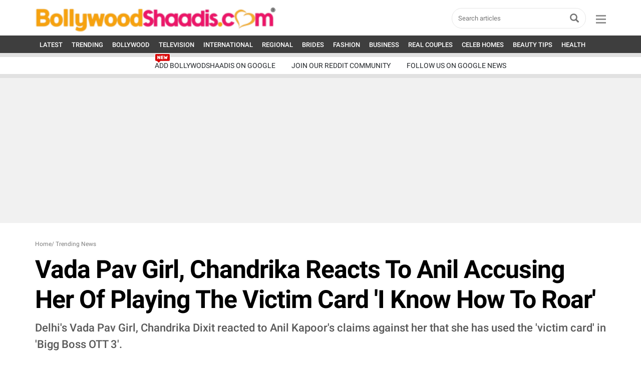

--- FILE ---
content_type: text/html; charset=UTF-8
request_url: http://mirror1elonmusk.bollywoodshaadis.com/articles/chandrika-dixit-vada-pav-girl-reacts-to-anil-kapoors-claims-on-her-54628
body_size: 60866
content:
<!-- Check Sync -->
<!-- <link href="https://cdn.jsdelivr.net/npm/bootstrap@5.0.0-beta2/dist/css/bootstrap.min.css" rel="stylesheet" crossorigin="anonymous"> -->
<!DOCTYPE html>
<html translate="no" lang="en">
<head>
<meta http-equiv="Content-Type" content="text/html; charset=utf-8" />
<meta name="viewport" content="width=device-width, initial-scale=1, maximum-scale=1.2">
<meta name="keywords" content="Vada Pav Girl,chandrika dixit,anil kapoor,bigg boss ott 3" />
<meta name="description" content="Delhi's Vada Pav Girl, Chandrika Dixit reacted to Anil Kapoor's claims against her that she has used the 'victim card' in 'Bigg Boss OTT 3'." />
<meta name="msvalidate.01" content="F07926713DAE7A4635DB3742286D6AFC" />
<title>Vada Pav Girl, Chandrika Reacts To Anil Accusing Her Of Playing The Victim Card 'I Know How To Roar'</title>
<meta property="fb:pages" content="110061102387776"/><meta property="fb:app_id"      content="394831860527492" />
      <meta name="robots" content="max-image-preview:large" />
      
      <meta property="og:type"        content="article" />
      <meta property="news_keywords"        content="Vada Pav Girl,chandrika dixit,anil kapoor,bigg boss ott 3" />
      <meta property="article:modified_time" content="2024-07-22 16:19:06+05:30" />
      <meta property="article:published_time" content="2024-07-22 16:18:50+05:30" />
      <meta property="og:category" content="Trending News" />
      <meta property="og:url"         content="https://www.bollywoodshaadis.com/articles/chandrika-dixit-vada-pav-girl-reacts-to-anil-kapoors-claims-on-her-54628" />
      <meta property="og:site_name"         content="BollywoodShaadis" />
      <meta property="og:title"       content="Vada Pav Girl, Chandrika Reacts To Anil Accusing Her Of Playing The Victim Card 'I Know How To Roar'" />
      <meta property="twitter:title"       content="Vada Pav Girl, Chandrika Reacts To Anil Accusing Her Of Playing The Victim Card 'I Know How To Roar'" />
      <meta property="og:description" content="Delhi's Vada Pav Girl, Chandrika Dixit reacted to Anil Kapoor's claims against her that she has used the 'victim card' in 'Bigg Boss OTT 3'." />
      <meta property="twitter:description" content="Delhi's Vada Pav Girl, Chandrika Dixit reacted to Anil Kapoor's claims against her that she has used the 'victim card' in 'Bigg Boss OTT 3'." />
      <meta property="article:publisher" content="https://www.bollywoodshaadis.com" />
      <meta property="og:image"       content="https://www.bollywoodshaadis.com/img/article-l-2024720316093758177000-xl.webp" />
      <meta property="twitter:image"       content="https://www.bollywoodshaadis.com/img/article-l-2024720316093758177000-xl.webp" />
      <meta property="og:image:width"       content="1200" />
      <meta property="og:image:height"       content="685" />
      <meta name="twitter:card" content="summary_large_image" />
      <meta name="twitter:url" content="https://www.bollywoodshaadis.com/articles/chandrika-dixit-vada-pav-girl-reacts-to-anil-kapoors-claims-on-her-54628" />
      <meta property="twitter:account_id" content="223898030" />
      <meta name="twitter:site" content="@BollywoodShaadis" />
      <meta property="article:author" content="" /><style>@charset "utf-8";
/*! * Bootstrap v3.3.6 (http://getbootstrap.com) * Copyright 2011-2015 Twitter, Inc. * Licensed under MIT (https://github.com/twbs/bootstrap/blob/master/LICENSE) */
/*! normalize.css v3.0.3 | MIT License | github.com/necolas/normalize.css */
 body{margin:0}article,aside,details,figcaption,figure,footer,header,hgroup,main,menu,nav,section,summary{display:block}audio,canvas,progress,video{display:inline-block;vertical-align:baseline}audio:not([controls]){display:none;height:0}[hidden],template{display:none}a{background-color:transparent}a:active,a:hover{outline:0}abbr[title]{border-bottom:1px dotted}b,strong{font-weight:700}dfn{font-style:italic}h1{margin:.67em 0;font-size:2em}mark{color:#000;background:#ff0}small{font-size:80%}sub,sup{position:relative;font-size:75%;line-height:0;vertical-align:baseline}sup{top:-.5em}sub{bottom:-.25em}img{border:0}svg:not(:root){overflow:hidden}figure{margin:1em 40px}hr{height:0;-webkit-box-sizing:content-box;-moz-box-sizing:content-box;box-sizing:content-box}pre{overflow:auto}code,kbd,pre,samp{font-family:monospace,monospace;font-size:1em}button,input,optgroup,select,textarea{margin:0;font:inherit;color:inherit}button{overflow:visible}button,select{text-transform:none}button,html input[type=button],input[type=reset],input[type=submit]{-webkit-appearance:button;cursor:pointer}button[disabled],html input[disabled]{cursor:default}button::-moz-focus-inner,input::-moz-focus-inner{padding:0;border:0}input{line-height:normal}input[type=checkbox],input[type=radio]{-webkit-box-sizing:border-box;-moz-box-sizing:border-box;box-sizing:border-box;padding:0}input[type=number]::-webkit-inner-spin-button,input[type=number]::-webkit-outer-spin-button{height:auto}input[type=search]{-webkit-box-sizing:content-box;-moz-box-sizing:content-box;box-sizing:content-box;-webkit-appearance:textfield}input[type=search]::-webkit-search-cancel-button,input[type=search]::-webkit-search-decoration{-webkit-appearance:none}fieldset{padding:.35em .625em .75em;margin:0 2px;border:1px solid silver}legend{padding:0;border:0}textarea{overflow:auto}optgroup{font-weight:700}table{border-spacing:0;border-collapse:collapse}td,th{padding:0}
/*! Source: https://github.com/h5bp/html5-boilerplate/blob/master/src/css/main.css */
@media print{*,:after,:before{color:#000!important;text-shadow:none!important;background:0 0!important;-webkit-box-shadow:none!important;box-shadow:none!important}a,a:visited{text-decoration:underline}a[href]:after{content:" (" attr(href) ")"}abbr[title]:after{content:" (" attr(title) ")"}a[href^="#"]:after,a[href^="javascript:"]:after{content:""}blockquote,pre{border:1px solid #999;page-break-inside:avoid}thead{display:table-header-group}img,tr{page-break-inside:avoid}img{max-width:100%!important}h2,h3,p{orphans:3;widows:3}h2,h3{page-break-after:avoid}.navbar{display:none}.btn>.caret,.dropup>.btn>.caret{border-top-color:#000!important}.label{border:1px solid #000}.table{border-collapse:collapse!important}.table td,.table th{background-color:#fff!important}.table-bordered td,.table-bordered th{border:1px solid #ddd!important}}@font-face{font-display:swap;font-family:'Glyphicons Halflings';src:url(../assets/fonts/glyphicons-halflings-regular.eot);src:url(../assets/fonts/glyphicons-halflings-regular.eot?#iefix) format('embedded-opentype'),url(../../assets/fonts/glyphicons-halflings-regular.woff2) format('woff2'),url(../assets/fonts/glyphicons-halflings-regular.woff) format('woff'),url(../assets/fonts/glyphicons-halflings-regular.ttf) format('truetype'),url(../assets/fonts/glyphicons-halflings-regular.svg#glyphicons_halflingsregular) format('svg')}.glyphicon{position:relative;top:1px;display:inline-block;font-family:'Glyphicons Halflings';font-style:normal;font-weight:400;line-height:1;-webkit-font-smoothing:antialiased;-moz-osx-font-smoothing:grayscale}.glyphicon-asterisk:before{content:"\002a"}.glyphicon-plus:before{content:"\002b"}.glyphicon-eur:before,.glyphicon-euro:before{content:"\20ac"}.glyphicon-minus:before{content:"\2212"}.glyphicon-cloud:before{content:"\2601"}.glyphicon-envelope:before{content:"\2709"}.glyphicon-pencil:before{content:"\270f"}.glyphicon-glass:before{content:"\e001"}.glyphicon-music:before{content:"\e002"}.glyphicon-search:before{content:"\e003"}.glyphicon-heart:before{content:"\e005"}.glyphicon-star:before{content:"\e006"}.glyphicon-star-empty:before{content:"\e007"}.glyphicon-user:before{content:"\e008"}.glyphicon-film:before{content:"\e009"}.glyphicon-th-large:before{content:"\e010"}.glyphicon-th:before{content:"\e011"}.glyphicon-th-list:before{content:"\e012"}.glyphicon-ok:before{content:"\e013"}.glyphicon-remove:before{content:"\e014"}.glyphicon-zoom-in:before{content:"\e015"}.glyphicon-zoom-out:before{content:"\e016"}.glyphicon-off:before{content:"\e017"}.glyphicon-signal:before{content:"\e018"}.glyphicon-cog:before{content:"\e019"}.glyphicon-trash:before{content:"\e020"}.glyphicon-home:before{content:"\e021"}.glyphicon-file:before{content:"\e022"}.glyphicon-time:before{content:"\e023"}.glyphicon-road:before{content:"\e024"}.glyphicon-download-alt:before{content:"\e025"}.glyphicon-download:before{content:"\e026"}.glyphicon-upload:before{content:"\e027"}.glyphicon-inbox:before{content:"\e028"}.glyphicon-play-circle:before{content:"\e029"}.glyphicon-repeat:before{content:"\e030"}.glyphicon-refresh:before{content:"\e031"}.glyphicon-list-alt:before{content:"\e032"}.glyphicon-lock:before{content:"\e033"}.glyphicon-flag:before{content:"\e034"}.glyphicon-headphones:before{content:"\e035"}.glyphicon-volume-off:before{content:"\e036"}.glyphicon-volume-down:before{content:"\e037"}.glyphicon-volume-up:before{content:"\e038"}.glyphicon-qrcode:before{content:"\e039"}.glyphicon-barcode:before{content:"\e040"}.glyphicon-tag:before{content:"\e041"}.glyphicon-tags:before{content:"\e042"}.glyphicon-book:before{content:"\e043"}.glyphicon-bookmark:before{content:"\e044"}.glyphicon-print:before{content:"\e045"}.glyphicon-camera:before{content:"\e046"}.glyphicon-font:before{content:"\e047"}.glyphicon-bold:before{content:"\e048"}.glyphicon-italic:before{content:"\e049"}.glyphicon-text-height:before{content:"\e050"}.glyphicon-text-width:before{content:"\e051"}.glyphicon-align-left:before{content:"\e052"}.glyphicon-align-center:before{content:"\e053"}.glyphicon-align-right:before{content:"\e054"}.glyphicon-align-justify:before{content:"\e055"}.glyphicon-list:before{content:"\e056"}.glyphicon-indent-left:before{content:"\e057"}.glyphicon-indent-right:before{content:"\e058"}.glyphicon-facetime-video:before{content:"\e059"}.glyphicon-picture:before{content:"\e060"}.glyphicon-map-marker:before{content:"\e062"}.glyphicon-adjust:before{content:"\e063"}.glyphicon-tint:before{content:"\e064"}.glyphicon-edit:before{content:"\e065"}.glyphicon-share:before{content:"\e066"}.glyphicon-check:before{content:"\e067"}.glyphicon-move:before{content:"\e068"}.glyphicon-step-backward:before{content:"\e069"}.glyphicon-fast-backward:before{content:"\e070"}.glyphicon-backward:before{content:"\e071"}.glyphicon-play:before{content:"\e072"}.glyphicon-pause:before{content:"\e073"}.glyphicon-stop:before{content:"\e074"}.glyphicon-forward:before{content:"\e075"}.glyphicon-fast-forward:before{content:"\e076"}.glyphicon-step-forward:before{content:"\e077"}.glyphicon-eject:before{content:"\e078"}.glyphicon-chevron-left:before{content:"\e079"}.glyphicon-chevron-right:before{content:"\e080"}.glyphicon-plus-sign:before{content:"\e081"}.glyphicon-minus-sign:before{content:"\e082"}.glyphicon-remove-sign:before{content:"\e083"}.glyphicon-ok-sign:before{content:"\e084"}.glyphicon-question-sign:before{content:"\e085"}.glyphicon-info-sign:before{content:"\e086"}.glyphicon-screenshot:before{content:"\e087"}.glyphicon-remove-circle:before{content:"\e088"}.glyphicon-ok-circle:before{content:"\e089"}.glyphicon-ban-circle:before{content:"\e090"}.glyphicon-arrow-left:before{content:"\e091"}.glyphicon-arrow-right:before{content:"\e092"}.glyphicon-arrow-up:before{content:"\e093"}.glyphicon-arrow-down:before{content:"\e094"}.glyphicon-share-alt:before{content:"\e095"}.glyphicon-resize-full:before{content:"\e096"}.glyphicon-resize-small:before{content:"\e097"}.glyphicon-exclamation-sign:before{content:"\e101"}.glyphicon-gift:before{content:"\e102"}.glyphicon-leaf:before{content:"\e103"}.glyphicon-fire:before{content:"\e104"}.glyphicon-eye-open:before{content:"\e105"}.glyphicon-eye-close:before{content:"\e106"}.glyphicon-warning-sign:before{content:"\e107"}.glyphicon-plane:before{content:"\e108"}.glyphicon-calendar:before{content:"\e109"}.glyphicon-random:before{content:"\e110"}.glyphicon-comment:before{content:"\e111"}.glyphicon-magnet:before{content:"\e112"}.glyphicon-chevron-up:before{content:"\e113"}.glyphicon-chevron-down:before{content:"\e114"}.glyphicon-retweet:before{content:"\e115"}.glyphicon-shopping-cart:before{content:"\e116"}.glyphicon-folder-close:before{content:"\e117"}.glyphicon-folder-open:before{content:"\e118"}.glyphicon-resize-vertical:before{content:"\e119"}.glyphicon-resize-horizontal:before{content:"\e120"}.glyphicon-hdd:before{content:"\e121"}.glyphicon-bullhorn:before{content:"\e122"}.glyphicon-bell:before{content:"\e123"}.glyphicon-certificate:before{content:"\e124"}.glyphicon-thumbs-up:before{content:"\e125"}.glyphicon-thumbs-down:before{content:"\e126"}.glyphicon-hand-right:before{content:"\e127"}.glyphicon-hand-left:before{content:"\e128"}.glyphicon-hand-up:before{content:"\e129"}.glyphicon-hand-down:before{content:"\e130"}.glyphicon-circle-arrow-right:before{content:"\e131"}.glyphicon-circle-arrow-left:before{content:"\e132"}.glyphicon-circle-arrow-up:before{content:"\e133"}.glyphicon-circle-arrow-down:before{content:"\e134"}.glyphicon-globe:before{content:"\e135"}.glyphicon-wrench:before{content:"\e136"}.glyphicon-tasks:before{content:"\e137"}.glyphicon-filter:before{content:"\e138"}.glyphicon-briefcase:before{content:"\e139"}.glyphicon-fullscreen:before{content:"\e140"}.glyphicon-dashboard:before{content:"\e141"}.glyphicon-paperclip:before{content:"\e142"}.glyphicon-heart-empty:before{content:"\e143"}.glyphicon-link:before{content:"\e144"}.glyphicon-phone:before{content:"\e145"}.glyphicon-pushpin:before{content:"\e146"}.glyphicon-usd:before{content:"\e148"}.glyphicon-gbp:before{content:"\e149"}.glyphicon-sort:before{content:"\e150"}.glyphicon-sort-by-alphabet:before{content:"\e151"}.glyphicon-sort-by-alphabet-alt:before{content:"\e152"}.glyphicon-sort-by-order:before{content:"\e153"}.glyphicon-sort-by-order-alt:before{content:"\e154"}.glyphicon-sort-by-attributes:before{content:"\e155"}.glyphicon-sort-by-attributes-alt:before{content:"\e156"}.glyphicon-unchecked:before{content:"\e157"}.glyphicon-expand:before{content:"\e158"}.glyphicon-collapse-down:before{content:"\e159"}.glyphicon-collapse-up:before{content:"\e160"}.glyphicon-log-in:before{content:"\e161"}.glyphicon-flash:before{content:"\e162"}.glyphicon-log-out:before{content:"\e163"}.glyphicon-new-window:before{content:"\e164"}.glyphicon-record:before{content:"\e165"}.glyphicon-save:before{content:"\e166"}.glyphicon-open:before{content:"\e167"}.glyphicon-saved:before{content:"\e168"}.glyphicon-import:before{content:"\e169"}.glyphicon-export:before{content:"\e170"}.glyphicon-send:before{content:"\e171"}.glyphicon-floppy-disk:before{content:"\e172"}.glyphicon-floppy-saved:before{content:"\e173"}.glyphicon-floppy-remove:before{content:"\e174"}.glyphicon-floppy-save:before{content:"\e175"}.glyphicon-floppy-open:before{content:"\e176"}.glyphicon-credit-card:before{content:"\e177"}.glyphicon-transfer:before{content:"\e178"}.glyphicon-cutlery:before{content:"\e179"}.glyphicon-header:before{content:"\e180"}.glyphicon-compressed:before{content:"\e181"}.glyphicon-earphone:before{content:"\e182"}.glyphicon-phone-alt:before{content:"\e183"}.glyphicon-tower:before{content:"\e184"}.glyphicon-stats:before{content:"\e185"}.glyphicon-sd-video:before{content:"\e186"}.glyphicon-hd-video:before{content:"\e187"}.glyphicon-subtitles:before{content:"\e188"}.glyphicon-sound-stereo:before{content:"\e189"}.glyphicon-sound-dolby:before{content:"\e190"}.glyphicon-sound-5-1:before{content:"\e191"}.glyphicon-sound-6-1:before{content:"\e192"}.glyphicon-sound-7-1:before{content:"\e193"}.glyphicon-copyright-mark:before{content:"\e194"}.glyphicon-registration-mark:before{content:"\e195"}.glyphicon-cloud-download:before{content:"\e197"}.glyphicon-cloud-upload:before{content:"\e198"}.glyphicon-tree-conifer:before{content:"\e199"}.glyphicon-tree-deciduous:before{content:"\e200"}.glyphicon-cd:before{content:"\e201"}.glyphicon-save-file:before{content:"\e202"}.glyphicon-open-file:before{content:"\e203"}.glyphicon-level-up:before{content:"\e204"}.glyphicon-copy:before{content:"\e205"}.glyphicon-paste:before{content:"\e206"}.glyphicon-alert:before{content:"\e209"}.glyphicon-equalizer:before{content:"\e210"}.glyphicon-king:before{content:"\e211"}.glyphicon-queen:before{content:"\e212"}.glyphicon-pawn:before{content:"\e213"}.glyphicon-bishop:before{content:"\e214"}.glyphicon-knight:before{content:"\e215"}.glyphicon-baby-formula:before{content:"\e216"}.glyphicon-tent:before{content:"\26fa"}.glyphicon-blackboard:before{content:"\e218"}.glyphicon-bed:before{content:"\e219"}.glyphicon-apple:before{content:"\f8ff"}.glyphicon-erase:before{content:"\e221"}.glyphicon-hourglass:before{content:"\231b"}.glyphicon-lamp:before{content:"\e223"}.glyphicon-duplicate:before{content:"\e224"}.glyphicon-piggy-bank:before{content:"\e225"}.glyphicon-scissors:before{content:"\e226"}.glyphicon-bitcoin:before{content:"\e227"}.glyphicon-btc:before{content:"\e227"}.glyphicon-xbt:before{content:"\e227"}.glyphicon-yen:before{content:"\00a5"}.glyphicon-jpy:before{content:"\00a5"}.glyphicon-ruble:before{content:"\20bd"}.glyphicon-rub:before{content:"\20bd"}.glyphicon-scale:before{content:"\e230"}.glyphicon-ice-lolly:before{content:"\e231"}.glyphicon-ice-lolly-tasted:before{content:"\e232"}.glyphicon-education:before{content:"\e233"}.glyphicon-option-horizontal:before{content:"\e234"}.glyphicon-option-vertical:before{content:"\e235"}.glyphicon-menu-hamburger:before{content:"\e236"}.glyphicon-modal-window:before{content:"\e237"}.glyphicon-oil:before{content:"\e238"}.glyphicon-grain:before{content:"\e239"}.glyphicon-sunglasses:before{content:"\e240"}.glyphicon-text-size:before{content:"\e241"}.glyphicon-text-color:before{content:"\e242"}.glyphicon-text-background:before{content:"\e243"}.glyphicon-object-align-top:before{content:"\e244"}.glyphicon-object-align-bottom:before{content:"\e245"}.glyphicon-object-align-horizontal:before{content:"\e246"}.glyphicon-object-align-left:before{content:"\e247"}.glyphicon-object-align-vertical:before{content:"\e248"}.glyphicon-object-align-right:before{content:"\e249"}.glyphicon-triangle-right:before{content:"\e250"}.glyphicon-triangle-left:before{content:"\e251"}.glyphicon-triangle-bottom:before{content:"\e252"}.glyphicon-triangle-top:before{content:"\e253"}.glyphicon-console:before{content:"\e254"}.glyphicon-superscript:before{content:"\e255"}.glyphicon-subscript:before{content:"\e256"}.glyphicon-menu-left:before{content:"\e257"}.glyphicon-menu-right:before{content:"\e258"}.glyphicon-menu-down:before{content:"\e259"}.glyphicon-menu-up:before{content:"\e260"}*{-webkit-box-sizing:border-box;-moz-box-sizing:border-box;box-sizing:border-box}:after,:before{-webkit-box-sizing:border-box;-moz-box-sizing:border-box;box-sizing:border-box}html{font-size:10px;-webkit-tap-highlight-color:transparent}body{color:#333;background-color:#fff}button,input,select,textarea{font-family:inherit;font-size:inherit;line-height:inherit}a{color:#000;text-decoration:none}a:focus,a:hover{color:#000;text-decoration:underline}a:focus{outline:thin dotted;outline:5px auto -webkit-focus-ring-color;outline-offset:-2px}figure{margin:0}img{vertical-align:middle}.carousel-inner>.item>a>img,.carousel-inner>.item>img,.img-responsive,.thumbnail a>img,.thumbnail>img{display:block;max-width:100%;height:auto}.img-rounded{border-radius:6px}.img-thumbnail{display:inline-block;max-width:100%;height:auto;padding:4px;line-height:1.42857143;background-color:#fff;border:1px solid #ddd;border-radius:4px;-webkit-transition:all .2s ease-in-out;-o-transition:all .2s ease-in-out;transition:all .2s ease-in-out}.img-circle{border-radius:50%}hr{margin-top:20px;margin-bottom:20px;border-top:1px solid #eee}.sr-only{position:absolute;width:1px;height:1px;padding:0;margin:-1px;overflow:hidden;clip:rect(0,0,0,0);border:0}.sr-only-focusable:active,.sr-only-focusable:focus{position:static;width:auto;height:auto;margin:0;overflow:visible;clip:auto}[role=button]{cursor:pointer}.h1,.h2,.h3,.h4,.h5,.h6,h1,h2,h3,h4,h5,h6{font-family:inherit;font-weight:500;line-height:1.1;color:inherit}.h1 .small,.h1 small,.h2 .small,.h2 small,.h3 .small,.h3 small,.h4 .small,.h4 small,.h5 .small,.h5 small,.h6 .small,.h6 small,h1 .small,h1 small,h2 .small,h2 small,h3 .small,h3 small,h4 .small,h4 small,h5 .small,h5 small,h6 .small,h6 small{font-weight:400;line-height:1;color:#777}.h1,.h2,.h3,h1,h2,h3{margin-top:20px;margin-bottom:10px}.h1 .small,.h1 small,.h2 .small,.h2 small,.h3 .small,.h3 small,h1 .small,h1 small,h2 .small,h2 small,h3 .small,h3 small{font-size:65%}.h4,.h5,.h6,h4,h5,h6{margin-top:10px;margin-bottom:10px}.h4 .small,.h4 small,.h5 .small,.h5 small,.h6 .small,.h6 small,h4 .small,h4 small,h5 .small,h5 small,h6 .small,h6 small{font-size:75%}.h1,h1{font-size:36px}.h2,h2{font-size:30px}.h3,h3{font-size:24px}.h4,h4{font-size:18px}.h5,h5{font-size:14px}.h6,h6{font-size:12px}p{margin:0 0 10px}.lead{margin-bottom:20px;font-size:16px;font-weight:300;line-height:1.4}@media (min-width:768px){.lead{font-size:21px}}.small,small{font-size:85%}.mark,mark{padding:.2em;background-color:#fcf8e3}.text-left{text-align:left}.text-right{text-align:right}.text-center{text-align:center}.text-justify{text-align:justify}.text-nowrap{white-space:nowrap}.text-lowercase{text-transform:lowercase}.text-uppercase{text-transform:uppercase}.text-capitalize{text-transform:capitalize}.text-muted{color:#777}.text-primary{color:#337ab7}a.text-primary:focus,a.text-primary:hover{color:#286090}.text-success{color:#3c763d}a.text-success:focus,a.text-success:hover{color:#2b542c}.text-info{color:#31708f}a.text-info:focus,a.text-info:hover{color:#245269}.text-warning{color:#8a6d3b}a.text-warning:focus,a.text-warning:hover{color:#66512c}.text-danger{color:#a94442}a.text-danger:focus,a.text-danger:hover{color:#843534}.bg-primary{color:#fff;background-color:#337ab7}a.bg-primary:focus,a.bg-primary:hover{background-color:#286090}.bg-success{background-color:#dff0d8}a.bg-success:focus,a.bg-success:hover{background-color:#c1e2b3}.bg-info{background-color:#d9edf7}a.bg-info:focus,a.bg-info:hover{background-color:#afd9ee}.bg-warning{background-color:#fcf8e3}a.bg-warning:focus,a.bg-warning:hover{background-color:#f7ecb5}.bg-danger{background-color:#f2dede}a.bg-danger:focus,a.bg-danger:hover{background-color:#e4b9b9}.page-header{padding-bottom:9px;margin:40px 0 20px;border-bottom:1px solid #eee}ol,ul{margin-top:0;margin-bottom:10px}ol ol,ol ul,ul ol,ul ul{margin-bottom:0}.list-unstyled{padding-left:0;list-style:none}.list-inline{padding-left:0;margin-left:-5px;list-style:none}.list-inline>li{display:inline-block;padding-right:5px;padding-left:5px}dl{margin-top:0;margin-bottom:20px}dd,dt{line-height:1.42857143}dt{font-weight:700}dd{margin-left:0}@media (min-width:768px){.dl-horizontal dt{float:left;width:160px;overflow:hidden;clear:left;text-align:right;text-overflow:ellipsis;white-space:nowrap}.dl-horizontal dd{margin-left:180px}}abbr[data-original-title],abbr[title]{cursor:help;border-bottom:1px dotted #777}.initialism{font-size:90%;text-transform:uppercase}blockquote{padding:10px 20px;margin:0 0 20px;font-size:17.5px;border-left:5px solid #eee}blockquote ol:last-child,blockquote p:last-child,blockquote ul:last-child{margin-bottom:0}blockquote .small,blockquote footer,blockquote small{display:block;font-size:80%;line-height:1.42857143;color:#777}blockquote .small:before,blockquote footer:before,blockquote small:before{content:'\2014 \00A0'}.blockquote-reverse,blockquote.pull-right{padding-right:15px;padding-left:0;text-align:right;border-right:5px solid #eee;border-left:0}.blockquote-reverse .small:before,.blockquote-reverse footer:before,.blockquote-reverse small:before,blockquote.pull-right .small:before,blockquote.pull-right footer:before,blockquote.pull-right small:before{content:''}.blockquote-reverse .small:after,.blockquote-reverse footer:after,.blockquote-reverse small:after,blockquote.pull-right .small:after,blockquote.pull-right footer:after,blockquote.pull-right small:after{content:'\00A0 \2014'}address{margin-bottom:20px;font-style:normal;line-height:1.42857143}code,kbd,pre,samp{font-family:Menlo,Monaco,Consolas,"Courier New",monospace}code{padding:2px 4px;font-size:90%;color:#c7254e;background-color:#f9f2f4;border-radius:4px}kbd{padding:2px 4px;font-size:90%;color:#fff;background-color:#333;border-radius:3px;-webkit-box-shadow:inset 0 -1px 0 rgba(0,0,0,.25);box-shadow:inset 0 -1px 0 rgba(0,0,0,.25)}kbd kbd{padding:0;font-size:100%;font-weight:700;-webkit-box-shadow:none;box-shadow:none}pre{display:block;padding:9.5px;margin:0 0 10px;font-size:13px;line-height:1.42857143;color:#333;word-break:break-all;word-wrap:break-word;background-color:#f5f5f5;border:1px solid #ccc;border-radius:4px}pre code{padding:0;font-size:inherit;color:inherit;white-space:pre-wrap;background-color:transparent;border-radius:0}.pre-scrollable{max-height:340px;overflow-y:scroll}.container{padding-right:15px;padding-left:15px;margin-right:auto;margin-left:auto}@media (min-width:768px){.container{width:750px}}@media (min-width:992px){.container{width:1000px}}@media (min-width:1200px){.container{width:1170px}}.container-fluid{padding-right:15px;padding-left:15px;margin-right:auto;margin-left:auto}.row{margin-right:-15px;margin-left:-15px}.col-lg-1,.col-lg-10,.col-lg-11,.col-lg-12,.col-lg-2,.col-lg-3,.col-lg-4,.col-lg-5,.col-lg-6,.col-lg-7,.col-lg-8,.col-lg-9,.col-md-1,.col-md-10,.col-md-11,.col-md-12,.col-md-2,.col-md-3,.col-md-4,.col-md-5,.col-md-6,.col-md-7,.col-md-8,.col-md-9,.col-sm-1,.col-sm-10,.col-sm-11,.col-sm-12,.col-sm-2,.col-sm-3,.col-sm-4,.col-sm-5,.col-sm-6,.col-sm-7,.col-sm-8,.col-sm-9,.col-xs-1,.col-xs-10,.col-xs-11,.col-xs-12,.col-xs-2,.col-xs-3,.col-xs-4,.col-xs-5,.col-xs-6,.col-xs-7,.col-xs-8,.col-xs-9{position:relative;min-height:1px;padding-right:15px;padding-left:15px}.col-xs-1,.col-xs-10,.col-xs-11,.col-xs-12,.col-xs-2,.col-xs-3,.col-xs-4,.col-xs-5,.col-xs-6,.col-xs-7,.col-xs-8,.col-xs-9{float:left}.col-xs-12{width:100%}.col-xs-11{width:91.66666667%}.col-xs-10{width:83.33333333%}.col-xs-9{width:75%}.col-xs-8{width:66.66666667%}.col-xs-7{width:58.33333333%}.col-xs-6{width:50%}.col-xs-5{width:41.66666667%}.col-xs-4{width:33.33333333%}.col-xs-3{width:25%}.col-xs-2{width:16.66666667%}.col-xs-1{width:8.33333333%}.col-xs-pull-12{right:100%}.col-xs-pull-11{right:91.66666667%}.col-xs-pull-10{right:83.33333333%}.col-xs-pull-9{right:75%}.col-xs-pull-8{right:66.66666667%}.col-xs-pull-7{right:58.33333333%}.col-xs-pull-6{right:50%}.col-xs-pull-5{right:41.66666667%}.col-xs-pull-4{right:33.33333333%}.col-xs-pull-3{right:25%}.col-xs-pull-2{right:16.66666667%}.col-xs-pull-1{right:8.33333333%}.col-xs-pull-0{right:auto}.col-xs-push-12{left:100%}.col-xs-push-11{left:91.66666667%}.col-xs-push-10{left:83.33333333%}.col-xs-push-9{left:75%}.col-xs-push-8{left:66.66666667%}.col-xs-push-7{left:58.33333333%}.col-xs-push-6{left:50%}.col-xs-push-5{left:41.66666667%}.col-xs-push-4{left:33.33333333%}.col-xs-push-3{left:25%}.col-xs-push-2{left:16.66666667%}.col-xs-push-1{left:8.33333333%}.col-xs-push-0{left:auto}.col-xs-offset-12{margin-left:100%}.col-xs-offset-11{margin-left:91.66666667%}.col-xs-offset-10{margin-left:83.33333333%}.col-xs-offset-9{margin-left:75%}.col-xs-offset-8{margin-left:66.66666667%}.col-xs-offset-7{margin-left:58.33333333%}.col-xs-offset-6{margin-left:50%}.col-xs-offset-5{margin-left:41.66666667%}.col-xs-offset-4{margin-left:33.33333333%}.col-xs-offset-3{margin-left:25%}.col-xs-offset-2{margin-left:16.66666667%}.col-xs-offset-1{margin-left:8.33333333%}.col-xs-offset-0{margin-left:0}@media (min-width:768px){.col-sm-1,.col-sm-10,.col-sm-11,.col-sm-12,.col-sm-2,.col-sm-3,.col-sm-4,.col-sm-5,.col-sm-6,.col-sm-7,.col-sm-8,.col-sm-9{float:left}.col-sm-12{width:100%}.col-sm-11{width:91.66666667%}.col-sm-10{width:83.33333333%}.col-sm-9{width:75%}.col-sm-8{width:66.66666667%}.col-sm-7{width:58.33333333%}.col-sm-6{width:50%}.col-sm-5{width:41.66666667%}.col-sm-4{width:33.33333333%}.col-sm-3{width:25%}.col-sm-2{width:16.66666667%}.col-sm-1{width:8.33333333%}.col-sm-pull-12{right:100%}.col-sm-pull-11{right:91.66666667%}.col-sm-pull-10{right:83.33333333%}.col-sm-pull-9{right:75%}.col-sm-pull-8{right:66.66666667%}.col-sm-pull-7{right:58.33333333%}.col-sm-pull-6{right:50%}.col-sm-pull-5{right:41.66666667%}.col-sm-pull-4{right:33.33333333%}.col-sm-pull-3{right:25%}.col-sm-pull-2{right:16.66666667%}.col-sm-pull-1{right:8.33333333%}.col-sm-pull-0{right:auto}.col-sm-push-12{left:100%}.col-sm-push-11{left:91.66666667%}.col-sm-push-10{left:83.33333333%}.col-sm-push-9{left:75%}.col-sm-push-8{left:66.66666667%}.col-sm-push-7{left:58.33333333%}.col-sm-push-6{left:50%}.col-sm-push-5{left:41.66666667%}.col-sm-push-4{left:33.33333333%}.col-sm-push-3{left:25%}.col-sm-push-2{left:16.66666667%}.col-sm-push-1{left:8.33333333%}.col-sm-push-0{left:auto}.col-sm-offset-12{margin-left:100%}.col-sm-offset-11{margin-left:91.66666667%}.col-sm-offset-10{margin-left:83.33333333%}.col-sm-offset-9{margin-left:75%}.col-sm-offset-8{margin-left:66.66666667%}.col-sm-offset-7{margin-left:58.33333333%}.col-sm-offset-6{margin-left:50%}.col-sm-offset-5{margin-left:41.66666667%}.col-sm-offset-4{margin-left:33.33333333%}.col-sm-offset-3{margin-left:25%}.col-sm-offset-2{margin-left:16.66666667%}.col-sm-offset-1{margin-left:8.33333333%}.col-sm-offset-0{margin-left:0}}@media (min-width:992px){.col-md-1,.col-md-10,.col-md-11,.col-md-12,.col-md-2,.col-md-3,.col-md-4,.col-md-5,.col-md-6,.col-md-7,.col-md-8,.col-md-9{float:left}.col-md-12{width:100%}.col-md-11{width:91.66666667%}.col-md-10{width:83.33333333%}.col-md-9{width:75%}.col-md-8{width:66.66666667%}.col-md-7{width:58.33333333%}.col-md-6{width:50%}.col-md-5{width:41.66666667%}.col-md-4{width:33.33333333%}.col-md-3{width:25%}.col-md-2{width:16.66666667%}.col-md-1{width:8.33333333%}.col-md-pull-12{right:100%}.col-md-pull-11{right:91.66666667%}.col-md-pull-10{right:83.33333333%}.col-md-pull-9{right:75%}.col-md-pull-8{right:66.66666667%}.col-md-pull-7{right:58.33333333%}.col-md-pull-6{right:50%}.col-md-pull-5{right:41.66666667%}.col-md-pull-4{right:33.33333333%}.col-md-pull-3{right:25%}.col-md-pull-2{right:16.66666667%}.col-md-pull-1{right:8.33333333%}.col-md-pull-0{right:auto}.col-md-push-12{left:100%}.col-md-push-11{left:91.66666667%}.col-md-push-10{left:83.33333333%}.col-md-push-9{left:75%}.col-md-push-8{left:66.66666667%}.col-md-push-7{left:58.33333333%}.col-md-push-6{left:50%}.col-md-push-5{left:41.66666667%}.col-md-push-4{left:33.33333333%}.col-md-push-3{left:25%}.col-md-push-2{left:16.66666667%}.col-md-push-1{left:8.33333333%}.col-md-push-0{left:auto}.col-md-offset-12{margin-left:100%}.col-md-offset-11{margin-left:91.66666667%}.col-md-offset-10{margin-left:83.33333333%}.col-md-offset-9{margin-left:75%}.col-md-offset-8{margin-left:66.66666667%}.col-md-offset-7{margin-left:58.33333333%}.col-md-offset-6{margin-left:50%}.col-md-offset-5{margin-left:41.66666667%}.col-md-offset-4{margin-left:33.33333333%}.col-md-offset-3{margin-left:25%}.col-md-offset-2{margin-left:16.66666667%}.col-md-offset-1{margin-left:8.33333333%}.col-md-offset-0{margin-left:0}}@media (min-width:1025px){.col-lg-1,.col-lg-10,.col-lg-11,.col-lg-12,.col-lg-2,.col-lg-3,.col-lg-4,.col-lg-5,.col-lg-6,.col-lg-7,.col-lg-8,.col-lg-9{float:left}.col-lg-12{width:100%}.col-lg-11{width:91.66666667%}.col-lg-10{width:83.33333333%}.col-lg-9{width:75%}.col-lg-8{width:66.66666667%}.col-lg-7{width:58.33333333%}.col-lg-6{width:50%}.col-lg-5{width:41.66666667%}.col-lg-4{width:33.33333333%}.col-lg-3{width:25%}.col-lg-2{width:16.66666667%}.col-lg-1{width:8.33333333%}.col-lg-pull-12{right:100%}.col-lg-pull-11{right:91.66666667%}.col-lg-pull-10{right:83.33333333%}.col-lg-pull-9{right:75%}.col-lg-pull-8{right:66.66666667%}.col-lg-pull-7{right:58.33333333%}.col-lg-pull-6{right:50%}.col-lg-pull-5{right:41.66666667%}.col-lg-pull-4{right:33.33333333%}.col-lg-pull-3{right:25%}.col-lg-pull-2{right:16.66666667%}.col-lg-pull-1{right:8.33333333%}.col-lg-pull-0{right:auto}.col-lg-push-12{left:100%}.col-lg-push-11{left:91.66666667%}.col-lg-push-10{left:83.33333333%}.col-lg-push-9{left:75%}.col-lg-push-8{left:66.66666667%}.col-lg-push-7{left:58.33333333%}.col-lg-push-6{left:50%}.col-lg-push-5{left:41.66666667%}.col-lg-push-4{left:33.33333333%}.col-lg-push-3{left:25%}.col-lg-push-2{left:16.66666667%}.col-lg-push-1{left:8.33333333%}.col-lg-push-0{left:auto}.col-lg-offset-12{margin-left:100%}.col-lg-offset-11{margin-left:91.66666667%}.col-lg-offset-10{margin-left:83.33333333%}.col-lg-offset-9{margin-left:75%}.col-lg-offset-8{margin-left:66.66666667%}.col-lg-offset-7{margin-left:58.33333333%}.col-lg-offset-6{margin-left:50%}.col-lg-offset-5{margin-left:41.66666667%}.col-lg-offset-4{margin-left:33.33333333%}.col-lg-offset-3{margin-left:25%}.col-lg-offset-2{margin-left:16.66666667%}.col-lg-offset-1{margin-left:8.33333333%}.col-lg-offset-0{margin-left:0}}table{background-color:transparent}caption{padding-top:8px;padding-bottom:8px;color:#777;text-align:left}th{text-align:left}.table{width:100%;max-width:100%;margin-bottom:20px}.table>tbody>tr>td,.table>tbody>tr>th,.table>tfoot>tr>td,.table>tfoot>tr>th,.table>thead>tr>td,.table>thead>tr>th{padding:8px;line-height:1.42857143;vertical-align:top;border-top:1px solid #ddd}.table>thead>tr>th{vertical-align:bottom;border-bottom:2px solid #ddd}.table>caption+thead>tr:first-child>td,.table>caption+thead>tr:first-child>th,.table>colgroup+thead>tr:first-child>td,.table>colgroup+thead>tr:first-child>th,.table>thead:first-child>tr:first-child>td,.table>thead:first-child>tr:first-child>th{border-top:0}.table>tbody+tbody{border-top:2px solid #ddd}.table .table{background-color:#fff}.table-condensed>tbody>tr>td,.table-condensed>tbody>tr>th,.table-condensed>tfoot>tr>td,.table-condensed>tfoot>tr>th,.table-condensed>thead>tr>td,.table-condensed>thead>tr>th{padding:5px}.table-bordered{border:1px solid #ddd}.table-bordered>tbody>tr>td,.table-bordered>tbody>tr>th,.table-bordered>tfoot>tr>td,.table-bordered>tfoot>tr>th,.table-bordered>thead>tr>td,.table-bordered>thead>tr>th{border:1px solid #ddd}.table-bordered>thead>tr>td,.table-bordered>thead>tr>th{border-bottom-width:2px}.table-striped>tbody>tr:nth-of-type(odd){background-color:#f9f9f9}.table-hover>tbody>tr:hover{background-color:#f5f5f5}table col[class*=col-]{position:static;display:table-column;float:none}table td[class*=col-],table th[class*=col-]{position:static;display:table-cell;float:none}.table>tbody>tr.active>td,.table>tbody>tr.active>th,.table>tbody>tr>td.active,.table>tbody>tr>th.active,.table>tfoot>tr.active>td,.table>tfoot>tr.active>th,.table>tfoot>tr>td.active,.table>tfoot>tr>th.active,.table>thead>tr.active>td,.table>thead>tr.active>th,.table>thead>tr>td.active,.table>thead>tr>th.active{background-color:#f5f5f5}.table-hover>tbody>tr.active:hover>td,.table-hover>tbody>tr.active:hover>th,.table-hover>tbody>tr:hover>.active,.table-hover>tbody>tr>td.active:hover,.table-hover>tbody>tr>th.active:hover{background-color:#e8e8e8}.table>tbody>tr.success>td,.table>tbody>tr.success>th,.table>tbody>tr>td.success,.table>tbody>tr>th.success,.table>tfoot>tr.success>td,.table>tfoot>tr.success>th,.table>tfoot>tr>td.success,.table>tfoot>tr>th.success,.table>thead>tr.success>td,.table>thead>tr.success>th,.table>thead>tr>td.success,.table>thead>tr>th.success{background-color:#dff0d8}.table-hover>tbody>tr.success:hover>td,.table-hover>tbody>tr.success:hover>th,.table-hover>tbody>tr:hover>.success,.table-hover>tbody>tr>td.success:hover,.table-hover>tbody>tr>th.success:hover{background-color:#d0e9c6}.table>tbody>tr.info>td,.table>tbody>tr.info>th,.table>tbody>tr>td.info,.table>tbody>tr>th.info,.table>tfoot>tr.info>td,.table>tfoot>tr.info>th,.table>tfoot>tr>td.info,.table>tfoot>tr>th.info,.table>thead>tr.info>td,.table>thead>tr.info>th,.table>thead>tr>td.info,.table>thead>tr>th.info{background-color:#d9edf7}.table-hover>tbody>tr.info:hover>td,.table-hover>tbody>tr.info:hover>th,.table-hover>tbody>tr:hover>.info,.table-hover>tbody>tr>td.info:hover,.table-hover>tbody>tr>th.info:hover{background-color:#c4e3f3}.table>tbody>tr.warning>td,.table>tbody>tr.warning>th,.table>tbody>tr>td.warning,.table>tbody>tr>th.warning,.table>tfoot>tr.warning>td,.table>tfoot>tr.warning>th,.table>tfoot>tr>td.warning,.table>tfoot>tr>th.warning,.table>thead>tr.warning>td,.table>thead>tr.warning>th,.table>thead>tr>td.warning,.table>thead>tr>th.warning{background-color:#fcf8e3}.table-hover>tbody>tr.warning:hover>td,.table-hover>tbody>tr.warning:hover>th,.table-hover>tbody>tr:hover>.warning,.table-hover>tbody>tr>td.warning:hover,.table-hover>tbody>tr>th.warning:hover{background-color:#faf2cc}.table>tbody>tr.danger>td,.table>tbody>tr.danger>th,.table>tbody>tr>td.danger,.table>tbody>tr>th.danger,.table>tfoot>tr.danger>td,.table>tfoot>tr.danger>th,.table>tfoot>tr>td.danger,.table>tfoot>tr>th.danger,.table>thead>tr.danger>td,.table>thead>tr.danger>th,.table>thead>tr>td.danger,.table>thead>tr>th.danger{background-color:#f2dede}.table-hover>tbody>tr.danger:hover>td,.table-hover>tbody>tr.danger:hover>th,.table-hover>tbody>tr:hover>.danger,.table-hover>tbody>tr>td.danger:hover,.table-hover>tbody>tr>th.danger:hover{background-color:#ebcccc}.table-responsive{min-height:.01%;overflow-x:auto}@media screen and (max-width:767px){.table-responsive{width:100%;margin-bottom:15px;overflow-y:hidden;-ms-overflow-style:-ms-autohiding-scrollbar;border:1px solid #ddd}.table-responsive>.table{margin-bottom:0}.table-responsive>.table>tbody>tr>td,.table-responsive>.table>tbody>tr>th,.table-responsive>.table>tfoot>tr>td,.table-responsive>.table>tfoot>tr>th,.table-responsive>.table>thead>tr>td,.table-responsive>.table>thead>tr>th{white-space:nowrap}.table-responsive>.table-bordered{border:0}.table-responsive>.table-bordered>tbody>tr>td:first-child,.table-responsive>.table-bordered>tbody>tr>th:first-child,.table-responsive>.table-bordered>tfoot>tr>td:first-child,.table-responsive>.table-bordered>tfoot>tr>th:first-child,.table-responsive>.table-bordered>thead>tr>td:first-child,.table-responsive>.table-bordered>thead>tr>th:first-child{border-left:0}.table-responsive>.table-bordered>tbody>tr>td:last-child,.table-responsive>.table-bordered>tbody>tr>th:last-child,.table-responsive>.table-bordered>tfoot>tr>td:last-child,.table-responsive>.table-bordered>tfoot>tr>th:last-child,.table-responsive>.table-bordered>thead>tr>td:last-child,.table-responsive>.table-bordered>thead>tr>th:last-child{border-right:0}.table-responsive>.table-bordered>tbody>tr:last-child>td,.table-responsive>.table-bordered>tbody>tr:last-child>th,.table-responsive>.table-bordered>tfoot>tr:last-child>td,.table-responsive>.table-bordered>tfoot>tr:last-child>th{border-bottom:0}}fieldset{min-width:0;padding:0;margin:0;border:0}legend{display:block;width:100%;padding:0;margin-bottom:20px;font-size:21px;line-height:inherit;color:#333;border:0;border-bottom:1px solid #e5e5e5}label{display:inline-block;max-width:100%;margin-bottom:5px;font-weight:700}input[type=search]{-webkit-box-sizing:border-box;-moz-box-sizing:border-box;box-sizing:border-box}input[type=checkbox],input[type=radio]{margin:4px 0 0;line-height:normal}input[type=file]{display:block}input[type=range]{display:block;width:100%}select[multiple],select[size]{height:auto}input[type=checkbox]:focus,input[type=file]:focus,input[type=radio]:focus{outline:thin dotted;outline:5px auto -webkit-focus-ring-color;outline-offset:-2px}output{display:block;padding-top:7px;font-size:14px;line-height:1.42857143;color:#555}.form-control{display:block;width:100%;height:34px;padding:6px 12px;font-size:14px;line-height:1.42857143;color:#555;background-color:#fff;background-image:none;border:1px solid #ccc;border-radius:4px;-webkit-box-shadow:inset 0 1px 1px rgba(0,0,0,.075);box-shadow:inset 0 1px 1px rgba(0,0,0,.075);-webkit-transition:border-color ease-in-out .15s,-webkit-box-shadow ease-in-out .15s;-o-transition:border-color ease-in-out .15s,box-shadow ease-in-out .15s;transition:border-color ease-in-out .15s,box-shadow ease-in-out .15s}.form-control:focus{border-color:#66afe9;outline:0;-webkit-box-shadow:inset 0 1px 1px rgba(0,0,0,.075),0 0 8px rgba(102,175,233,.6);box-shadow:inset 0 1px 1px rgba(0,0,0,.075),0 0 8px rgba(102,175,233,.6)}.form-control::-moz-placeholder{color:#999;opacity:1}.form-control:-ms-input-placeholder{color:#999}.form-control::-webkit-input-placeholder{color:#999}.form-control::-ms-expand{background-color:transparent;border:0}.form-control[disabled],.form-control[readonly],fieldset[disabled] .form-control{background-color:#eee;opacity:1}.form-control[disabled],fieldset[disabled] .form-control{cursor:not-allowed}textarea.form-control{height:auto}input[type=search]{-webkit-appearance:none}@media screen and (-webkit-min-device-pixel-ratio:0){input[type=date].form-control,input[type=datetime-local].form-control,input[type=month].form-control,input[type=time].form-control{line-height:34px}.input-group-sm input[type=date],.input-group-sm input[type=datetime-local],.input-group-sm input[type=month],.input-group-sm input[type=time],input[type=date].input-sm,input[type=datetime-local].input-sm,input[type=month].input-sm,input[type=time].input-sm{line-height:30px}.input-group-lg input[type=date],.input-group-lg input[type=datetime-local],.input-group-lg input[type=month],.input-group-lg input[type=time],input[type=date].input-lg,input[type=datetime-local].input-lg,input[type=month].input-lg,input[type=time].input-lg{line-height:46px}}.form-group{margin-bottom:15px}.checkbox,.radio{position:relative;display:block;margin-top:10px;margin-bottom:10px}.checkbox label,.radio label{min-height:20px;padding-left:20px;margin-bottom:0;font-weight:400;cursor:pointer}.checkbox input[type=checkbox],.checkbox-inline input[type=checkbox],.radio input[type=radio],.radio-inline input[type=radio]{position:absolute;margin-left:-20px}.checkbox+.checkbox,.radio+.radio{margin-top:-5px}.checkbox-inline,.radio-inline{position:relative;display:inline-block;padding-left:20px;margin-bottom:0;font-weight:400;vertical-align:middle;cursor:pointer}.checkbox-inline+.checkbox-inline,.radio-inline+.radio-inline{margin-top:0;margin-left:10px}fieldset[disabled] input[type=checkbox],fieldset[disabled] input[type=radio],input[type=checkbox].disabled,input[type=checkbox][disabled],input[type=radio].disabled,input[type=radio][disabled]{cursor:not-allowed}.checkbox-inline.disabled,.radio-inline.disabled,fieldset[disabled] .checkbox-inline,fieldset[disabled] .radio-inline{cursor:not-allowed}.checkbox.disabled label,.radio.disabled label,fieldset[disabled] .checkbox label,fieldset[disabled] .radio label{cursor:not-allowed}.form-control-static{min-height:34px;padding-top:7px;padding-bottom:7px;margin-bottom:0}.form-control-static.input-lg,.form-control-static.input-sm{padding-right:0;padding-left:0}.input-sm{height:30px;padding:5px 10px;font-size:12px;line-height:1.5;border-radius:3px}select.input-sm{height:30px;line-height:30px}select[multiple].input-sm,textarea.input-sm{height:auto}.form-group-sm .form-control{height:30px;padding:5px 10px;font-size:12px;line-height:1.5;border-radius:3px}.form-group-sm select.form-control{height:30px;line-height:30px}.form-group-sm select[multiple].form-control,.form-group-sm textarea.form-control{height:auto}.form-group-sm .form-control-static{height:30px;min-height:32px;padding:6px 10px;font-size:12px;line-height:1.5}.input-lg{height:46px;padding:10px 16px;font-size:18px;line-height:1.3333333;border-radius:6px}select.input-lg{height:46px;line-height:46px}select[multiple].input-lg,textarea.input-lg{height:auto}.form-group-lg .form-control{height:46px;padding:10px 16px;font-size:18px;line-height:1.3333333;border-radius:6px}.form-group-lg select.form-control{height:46px;line-height:46px}.form-group-lg select[multiple].form-control,.form-group-lg textarea.form-control{height:auto}.form-group-lg .form-control-static{height:46px;min-height:38px;padding:11px 16px;font-size:18px;line-height:1.3333333}.has-feedback{position:relative}.has-feedback .form-control{padding-right:42.5px}.form-control-feedback{position:absolute;top:0;right:0;z-index:2;display:block;width:34px;height:34px;line-height:34px;text-align:center;pointer-events:none}.form-group-lg .form-control+.form-control-feedback,.input-group-lg+.form-control-feedback,.input-lg+.form-control-feedback{width:46px;height:46px;line-height:46px}.form-group-sm .form-control+.form-control-feedback,.input-group-sm+.form-control-feedback,.input-sm+.form-control-feedback{width:30px;height:30px;line-height:30px}.has-success .checkbox,.has-success .checkbox-inline,.has-success .control-label,.has-success .help-block,.has-success .radio,.has-success .radio-inline,.has-success.checkbox label,.has-success.checkbox-inline label,.has-success.radio label,.has-success.radio-inline label{color:#3c763d}.has-success .form-control{border-color:#3c763d;-webkit-box-shadow:inset 0 1px 1px rgba(0,0,0,.075);box-shadow:inset 0 1px 1px rgba(0,0,0,.075)}.has-success .form-control:focus{border-color:#2b542c;-webkit-box-shadow:inset 0 1px 1px rgba(0,0,0,.075),0 0 6px #67b168;box-shadow:inset 0 1px 1px rgba(0,0,0,.075),0 0 6px #67b168}.has-success .input-group-addon{color:#3c763d;background-color:#dff0d8;border-color:#3c763d}.has-success .form-control-feedback{color:#3c763d}.has-warning .checkbox,.has-warning .checkbox-inline,.has-warning .control-label,.has-warning .help-block,.has-warning .radio,.has-warning .radio-inline,.has-warning.checkbox label,.has-warning.checkbox-inline label,.has-warning.radio label,.has-warning.radio-inline label{color:#8a6d3b}.has-warning .form-control{border-color:#8a6d3b;-webkit-box-shadow:inset 0 1px 1px rgba(0,0,0,.075);box-shadow:inset 0 1px 1px rgba(0,0,0,.075)}.has-warning .form-control:focus{border-color:#66512c;-webkit-box-shadow:inset 0 1px 1px rgba(0,0,0,.075),0 0 6px #c0a16b;box-shadow:inset 0 1px 1px rgba(0,0,0,.075),0 0 6px #c0a16b}.has-warning .input-group-addon{color:#8a6d3b;background-color:#fcf8e3;border-color:#8a6d3b}.has-warning .form-control-feedback{color:#8a6d3b}.has-error .checkbox,.has-error .checkbox-inline,.has-error .control-label,.has-error .help-block,.has-error .radio,.has-error .radio-inline,.has-error.checkbox label,.has-error.checkbox-inline label,.has-error.radio label,.has-error.radio-inline label{color:#a94442}.has-error .form-control{border-color:#a94442;-webkit-box-shadow:inset 0 1px 1px rgba(0,0,0,.075);box-shadow:inset 0 1px 1px rgba(0,0,0,.075)}.has-error .form-control:focus{border-color:#843534;-webkit-box-shadow:inset 0 1px 1px rgba(0,0,0,.075),0 0 6px #ce8483;box-shadow:inset 0 1px 1px rgba(0,0,0,.075),0 0 6px #ce8483}.has-error .input-group-addon{color:#a94442;background-color:#f2dede;border-color:#a94442}.has-error .form-control-feedback{color:#a94442}.has-feedback label~.form-control-feedback{top:25px}.has-feedback label.sr-only~.form-control-feedback{top:0}.help-block{display:block;margin-top:5px;margin-bottom:10px;color:#737373}@media (min-width:768px){.form-inline .form-group{display:inline-block;margin-bottom:0;vertical-align:middle}.form-inline .form-control{display:inline-block;width:auto;vertical-align:middle}.form-inline .form-control-static{display:inline-block}.form-inline .input-group{display:inline-table;vertical-align:middle}.form-inline .input-group .form-control,.form-inline .input-group .input-group-addon,.form-inline .input-group .input-group-btn{width:auto}.form-inline .input-group>.form-control{width:100%}.form-inline .control-label{margin-bottom:0;vertical-align:middle}.form-inline .checkbox,.form-inline .radio{display:inline-block;margin-top:0;margin-bottom:0;vertical-align:middle}.form-inline .checkbox label,.form-inline .radio label{padding-left:0}.form-inline .checkbox input[type=checkbox],.form-inline .radio input[type=radio]{position:relative;margin-left:0}.form-inline .has-feedback .form-control-feedback{top:0}}.form-horizontal .checkbox,.form-horizontal .checkbox-inline,.form-horizontal .radio,.form-horizontal .radio-inline{padding-top:7px;margin-top:0;margin-bottom:0}.form-horizontal .checkbox,.form-horizontal .radio{min-height:27px}.form-horizontal .form-group{margin-right:-15px;margin-left:-15px}@media (min-width:768px){.form-horizontal .control-label{padding-top:7px;margin-bottom:0;text-align:right}}.form-horizontal .has-feedback .form-control-feedback{right:15px}@media (min-width:768px){.form-horizontal .form-group-lg .control-label{padding-top:11px;font-size:18px}}@media (min-width:768px){.form-horizontal .form-group-sm .control-label{padding-top:6px;font-size:12px}}.btn{display:inline-block;padding:6px 12px;margin-bottom:0;font-size:14px;font-weight:400;line-height:1.42857143;text-align:center;white-space:nowrap;vertical-align:middle;-ms-touch-action:manipulation;touch-action:manipulation;cursor:pointer;-webkit-user-select:none;-moz-user-select:none;-ms-user-select:none;user-select:none;background-image:none;border:1px solid transparent;border-radius:4px}.btn.active.focus,.btn.active:focus,.btn.focus,.btn:active.focus,.btn:active:focus,.btn:focus{outline:thin dotted;outline:5px auto -webkit-focus-ring-color;outline-offset:-2px}.btn.focus,.btn:focus,.btn:hover{color:#333;text-decoration:none}.btn.active,.btn:active{background-image:none;outline:0;-webkit-box-shadow:inset 0 3px 5px rgba(0,0,0,.125);box-shadow:inset 0 3px 5px rgba(0,0,0,.125)}.btn.disabled,.btn[disabled],fieldset[disabled] .btn{cursor:not-allowed;-webkit-box-shadow:none;box-shadow:none;opacity:.65}a.btn.disabled,fieldset[disabled] a.btn{pointer-events:none}.btn-default{color:#333;background-color:#fff;border-color:#ccc}.btn-default.focus,.btn-default:focus{color:#333;background-color:#e6e6e6;border-color:#8c8c8c}.btn-default:hover{color:#333;background-color:#e6e6e6;border-color:#adadad}.btn-default.active,.btn-default:active,.open>.dropdown-toggle.btn-default{color:#333;background-color:#e6e6e6;border-color:#adadad}.btn-default.active.focus,.btn-default.active:focus,.btn-default.active:hover,.btn-default:active.focus,.btn-default:active:focus,.btn-default:active:hover,.open>.dropdown-toggle.btn-default.focus,.open>.dropdown-toggle.btn-default:focus,.open>.dropdown-toggle.btn-default:hover{color:#333;background-color:#d4d4d4;border-color:#8c8c8c}.btn-default.active,.btn-default:active,.open>.dropdown-toggle.btn-default{background-image:none}.btn-default.disabled.focus,.btn-default.disabled:focus,.btn-default.disabled:hover,.btn-default[disabled].focus,.btn-default[disabled]:focus,.btn-default[disabled]:hover,fieldset[disabled] .btn-default.focus,fieldset[disabled] .btn-default:focus,fieldset[disabled] .btn-default:hover{background-color:#fff;border-color:#ccc}.btn-default .badge{color:#fff;background-color:#333}.btn-primary{color:#fff;background-color:#337ab7;border-color:#2e6da4}.btn-primary.focus,.btn-primary:focus{color:#fff;background-color:#286090;border-color:#122b40}.btn-primary:hover{color:#fff;background-color:#286090;border-color:#204d74}.btn-primary.active,.btn-primary:active,.open>.dropdown-toggle.btn-primary{color:#fff;background-color:#286090;border-color:#204d74}.btn-primary.active.focus,.btn-primary.active:focus,.btn-primary.active:hover,.btn-primary:active.focus,.btn-primary:active:focus,.btn-primary:active:hover,.open>.dropdown-toggle.btn-primary.focus,.open>.dropdown-toggle.btn-primary:focus,.open>.dropdown-toggle.btn-primary:hover{color:#fff;background-color:#204d74;border-color:#122b40}.btn-primary.active,.btn-primary:active,.open>.dropdown-toggle.btn-primary{background-image:none}.btn-primary.disabled.focus,.btn-primary.disabled:focus,.btn-primary.disabled:hover,.btn-primary[disabled].focus,.btn-primary[disabled]:focus,.btn-primary[disabled]:hover,fieldset[disabled] .btn-primary.focus,fieldset[disabled] .btn-primary:focus,fieldset[disabled] .btn-primary:hover{background-color:#337ab7;border-color:#2e6da4}.btn-primary .badge{color:#337ab7;background-color:#fff}.btn-success{color:#fff;background-color:#5cb85c;border-color:#4cae4c}.btn-success.focus,.btn-success:focus{color:#fff;background-color:#449d44;border-color:#255625}.btn-success:hover{color:#fff;background-color:#449d44;border-color:#398439}.btn-success.active,.btn-success:active,.open>.dropdown-toggle.btn-success{color:#fff;background-color:#449d44;border-color:#398439}.btn-success.active.focus,.btn-success.active:focus,.btn-success.active:hover,.btn-success:active.focus,.btn-success:active:focus,.btn-success:active:hover,.open>.dropdown-toggle.btn-success.focus,.open>.dropdown-toggle.btn-success:focus,.open>.dropdown-toggle.btn-success:hover{color:#fff;background-color:#398439;border-color:#255625}.btn-success.active,.btn-success:active,.open>.dropdown-toggle.btn-success{background-image:none}.btn-success.disabled.focus,.btn-success.disabled:focus,.btn-success.disabled:hover,.btn-success[disabled].focus,.btn-success[disabled]:focus,.btn-success[disabled]:hover,fieldset[disabled] .btn-success.focus,fieldset[disabled] .btn-success:focus,fieldset[disabled] .btn-success:hover{background-color:#5cb85c;border-color:#4cae4c}.btn-success .badge{color:#5cb85c;background-color:#fff}.btn-info{color:#fff;background-color:#5bc0de;border-color:#46b8da}.btn-info.focus,.btn-info:focus{color:#fff;background-color:#31b0d5;border-color:#1b6d85}.btn-info:hover{color:#fff;background-color:#31b0d5;border-color:#269abc}.btn-info.active,.btn-info:active,.open>.dropdown-toggle.btn-info{color:#fff;background-color:#31b0d5;border-color:#269abc}.btn-info.active.focus,.btn-info.active:focus,.btn-info.active:hover,.btn-info:active.focus,.btn-info:active:focus,.btn-info:active:hover,.open>.dropdown-toggle.btn-info.focus,.open>.dropdown-toggle.btn-info:focus,.open>.dropdown-toggle.btn-info:hover{color:#fff;background-color:#269abc;border-color:#1b6d85}.btn-info.active,.btn-info:active,.open>.dropdown-toggle.btn-info{background-image:none}.btn-info.disabled.focus,.btn-info.disabled:focus,.btn-info.disabled:hover,.btn-info[disabled].focus,.btn-info[disabled]:focus,.btn-info[disabled]:hover,fieldset[disabled] .btn-info.focus,fieldset[disabled] .btn-info:focus,fieldset[disabled] .btn-info:hover{background-color:#5bc0de;border-color:#46b8da}.btn-info .badge{color:#5bc0de;background-color:#fff}.btn-warning{color:#fff;background-color:#f0ad4e;border-color:#eea236}.btn-warning.focus,.btn-warning:focus{color:#fff;background-color:#ec971f;border-color:#985f0d}.btn-warning:hover{color:#fff;background-color:#ec971f;border-color:#d58512}.btn-warning.active,.btn-warning:active,.open>.dropdown-toggle.btn-warning{color:#fff;background-color:#ec971f;border-color:#d58512}.btn-warning.active.focus,.btn-warning.active:focus,.btn-warning.active:hover,.btn-warning:active.focus,.btn-warning:active:focus,.btn-warning:active:hover,.open>.dropdown-toggle.btn-warning.focus,.open>.dropdown-toggle.btn-warning:focus,.open>.dropdown-toggle.btn-warning:hover{color:#fff;background-color:#d58512;border-color:#985f0d}.btn-warning.active,.btn-warning:active,.open>.dropdown-toggle.btn-warning{background-image:none}.btn-warning.disabled.focus,.btn-warning.disabled:focus,.btn-warning.disabled:hover,.btn-warning[disabled].focus,.btn-warning[disabled]:focus,.btn-warning[disabled]:hover,fieldset[disabled] .btn-warning.focus,fieldset[disabled] .btn-warning:focus,fieldset[disabled] .btn-warning:hover{background-color:#f0ad4e;border-color:#eea236}.btn-warning .badge{color:#f0ad4e;background-color:#fff}.btn-danger{color:#fff;background-color:#d9534f;border-color:#d43f3a}.btn-danger.focus,.btn-danger:focus{color:#fff;background-color:#c9302c;border-color:#761c19}.btn-danger:hover{color:#fff;background-color:#c9302c;border-color:#ac2925}.btn-danger.active,.btn-danger:active,.open>.dropdown-toggle.btn-danger{color:#fff;background-color:#c9302c;border-color:#ac2925}.btn-danger.active.focus,.btn-danger.active:focus,.btn-danger.active:hover,.btn-danger:active.focus,.btn-danger:active:focus,.btn-danger:active:hover,.open>.dropdown-toggle.btn-danger.focus,.open>.dropdown-toggle.btn-danger:focus,.open>.dropdown-toggle.btn-danger:hover{color:#fff;background-color:#ac2925;border-color:#761c19}.btn-danger.active,.btn-danger:active,.open>.dropdown-toggle.btn-danger{background-image:none}.btn-danger.disabled.focus,.btn-danger.disabled:focus,.btn-danger.disabled:hover,.btn-danger[disabled].focus,.btn-danger[disabled]:focus,.btn-danger[disabled]:hover,fieldset[disabled] .btn-danger.focus,fieldset[disabled] .btn-danger:focus,fieldset[disabled] .btn-danger:hover{background-color:#d9534f;border-color:#d43f3a}.btn-danger .badge{color:#d9534f;background-color:#fff}.btn-link{font-weight:400;color:#337ab7;border-radius:0}.btn-link,.btn-link.active,.btn-link:active,.btn-link[disabled],fieldset[disabled] .btn-link{background-color:transparent;-webkit-box-shadow:none;box-shadow:none}.btn-link,.btn-link:active,.btn-link:focus,.btn-link:hover{border-color:transparent}.btn-link:focus,.btn-link:hover{color:#23527c;text-decoration:underline;background-color:transparent}.btn-link[disabled]:focus,.btn-link[disabled]:hover,fieldset[disabled] .btn-link:focus,fieldset[disabled] .btn-link:hover{color:#777;text-decoration:none}.btn-group-lg>.btn,.btn-lg{padding:10px 16px;font-size:18px;line-height:1.3333333;border-radius:6px}.btn-group-sm>.btn,.btn-sm{padding:5px 10px;font-size:12px;line-height:1.5;border-radius:3px}.btn-group-xs>.btn,.btn-xs{padding:1px 5px;font-size:12px;line-height:1.5;border-radius:3px}.btn-block{display:block;width:100%}.btn-block+.btn-block{margin-top:5px}input[type=button].btn-block,input[type=reset].btn-block,input[type=submit].btn-block{width:100%}.fade{opacity:0;-webkit-transition:opacity .15s linear;-o-transition:opacity .15s linear;transition:opacity .15s linear}.fade.in{opacity:1}.collapse{display:none}.collapse.in{display:block}tr.collapse.in{display:table-row}tbody.collapse.in{display:table-row-group}.collapsing{position:relative;height:0;overflow:hidden;-webkit-transition-timing-function:ease;-o-transition-timing-function:ease;transition-timing-function:ease;-webkit-transition-duration:.35s;-o-transition-duration:.35s;transition-duration:.35s;-webkit-transition-property:height,visibility;-o-transition-property:height,visibility;transition-property:height,visibility}.caret{display:inline-block;width:0;height:0;margin-left:2px;vertical-align:middle;border-top:4px dashed;border-right:4px solid transparent;border-left:4px solid transparent}.dropdown,.dropup{position:relative}.dropdown-toggle:focus{outline:0}.dropdown-menu{position:absolute;top:100%;left:0;z-index:1000;display:none;float:left;min-width:160px;padding:5px 0;margin:2px 0 0;font-size:14px;text-align:left;list-style:none;background-color:#fff;-webkit-background-clip:padding-box;background-clip:padding-box;border:1px solid #ccc;border:1px solid rgba(0,0,0,.15);border-radius:4px;-webkit-box-shadow:0 6px 12px rgba(0,0,0,.175);box-shadow:0 6px 12px rgba(0,0,0,.175)}.dropdown-menu.pull-right{right:0;left:auto}.dropdown-menu .divider{height:1px;margin:9px 0;overflow:hidden;background-color:#e5e5e5}.dropdown-menu>li>a{display:block;padding:3px 20px;clear:both;font-weight:400;line-height:1.42857143;color:#333;white-space:nowrap}.dropdown-menu>li>a:focus,.dropdown-menu>li>a:hover{color:#262626;text-decoration:none;background-color:#f5f5f5}.dropdown-menu>.active>a,.dropdown-menu>.active>a:focus,.dropdown-menu>.active>a:hover{color:#fff;text-decoration:none;background-color:#337ab7;outline:0}.dropdown-menu>.disabled>a,.dropdown-menu>.disabled>a:focus,.dropdown-menu>.disabled>a:hover{color:#777}.dropdown-menu>.disabled>a:focus,.dropdown-menu>.disabled>a:hover{text-decoration:none;cursor:not-allowed;background-color:transparent;background-image:none}.open>.dropdown-menu{display:block}.open>a{outline:0}.dropdown-menu-right{right:0;left:auto}.dropdown-menu-left{right:auto;left:0}.dropdown-header{display:block;padding:3px 20px;font-size:12px;line-height:1.42857143;color:#777;white-space:nowrap}.dropdown-backdrop{position:fixed;top:0;right:0;bottom:0;left:0;z-index:990}.pull-right>.dropdown-menu{right:0;left:auto}.dropup .caret,.navbar-fixed-bottom .dropdown .caret{content:"";border-top:0;border-bottom:4px dashed}.dropup .dropdown-menu,.navbar-fixed-bottom .dropdown .dropdown-menu{top:auto;bottom:100%;margin-bottom:2px}@media (min-width:768px){.navbar-right .dropdown-menu{right:0;left:auto}.navbar-right .dropdown-menu-left{right:auto;left:0}}.btn-group,.btn-group-vertical{position:relative;display:inline-block;vertical-align:middle}.btn-group-vertical>.btn,.btn-group>.btn{position:relative;float:left}.btn-group-vertical>.btn.active,.btn-group-vertical>.btn:active,.btn-group-vertical>.btn:focus,.btn-group-vertical>.btn:hover,.btn-group>.btn.active,.btn-group>.btn:active,.btn-group>.btn:focus,.btn-group>.btn:hover{z-index:2}.btn-group .btn+.btn,.btn-group .btn+.btn-group,.btn-group .btn-group+.btn,.btn-group .btn-group+.btn-group{margin-left:-1px}.btn-toolbar{margin-left:-5px}.btn-toolbar .btn,.btn-toolbar .btn-group,.btn-toolbar .input-group{float:left}.btn-toolbar>.btn,.btn-toolbar>.btn-group,.btn-toolbar>.input-group{margin-left:5px}.btn-group>.btn:not(:first-child):not(:last-child):not(.dropdown-toggle){border-radius:0}.btn-group>.btn:first-child{margin-left:0}.btn-group>.btn:first-child:not(:last-child):not(.dropdown-toggle){border-top-right-radius:0;border-bottom-right-radius:0}.btn-group>.btn:last-child:not(:first-child),.btn-group>.dropdown-toggle:not(:first-child){border-top-left-radius:0;border-bottom-left-radius:0}.btn-group>.btn-group{float:left}.btn-group>.btn-group:not(:first-child):not(:last-child)>.btn{border-radius:0}.btn-group>.btn-group:first-child:not(:last-child)>.btn:last-child,.btn-group>.btn-group:first-child:not(:last-child)>.dropdown-toggle{border-top-right-radius:0;border-bottom-right-radius:0}.btn-group>.btn-group:last-child:not(:first-child)>.btn:first-child{border-top-left-radius:0;border-bottom-left-radius:0}.btn-group .dropdown-toggle:active,.btn-group.open .dropdown-toggle{outline:0}.btn-group>.btn+.dropdown-toggle{padding-right:8px;padding-left:8px}.btn-group>.btn-lg+.dropdown-toggle{padding-right:12px;padding-left:12px}.btn-group.open .dropdown-toggle{-webkit-box-shadow:inset 0 3px 5px rgba(0,0,0,.125);box-shadow:inset 0 3px 5px rgba(0,0,0,.125)}.btn-group.open .dropdown-toggle.btn-link{-webkit-box-shadow:none;box-shadow:none}.btn .caret{margin-left:0}.btn-lg .caret{border-width:5px 5px 0;border-bottom-width:0}.dropup .btn-lg .caret{border-width:0 5px 5px}.btn-group-vertical>.btn,.btn-group-vertical>.btn-group,.btn-group-vertical>.btn-group>.btn{display:block;float:none;width:100%;max-width:100%}.btn-group-vertical>.btn-group>.btn{float:none}.btn-group-vertical>.btn+.btn,.btn-group-vertical>.btn+.btn-group,.btn-group-vertical>.btn-group+.btn,.btn-group-vertical>.btn-group+.btn-group{margin-top:-1px;margin-left:0}.btn-group-vertical>.btn:not(:first-child):not(:last-child){border-radius:0}.btn-group-vertical>.btn:first-child:not(:last-child){border-top-left-radius:4px;border-top-right-radius:4px;border-bottom-right-radius:0;border-bottom-left-radius:0}.btn-group-vertical>.btn:last-child:not(:first-child){border-top-left-radius:0;border-top-right-radius:0;border-bottom-right-radius:4px;border-bottom-left-radius:4px}.btn-group-vertical>.btn-group:not(:first-child):not(:last-child)>.btn{border-radius:0}.btn-group-vertical>.btn-group:first-child:not(:last-child)>.btn:last-child,.btn-group-vertical>.btn-group:first-child:not(:last-child)>.dropdown-toggle{border-bottom-right-radius:0;border-bottom-left-radius:0}.btn-group-vertical>.btn-group:last-child:not(:first-child)>.btn:first-child{border-top-left-radius:0;border-top-right-radius:0}.btn-group-justified{display:table;width:100%;table-layout:fixed;border-collapse:separate}.btn-group-justified>.btn,.btn-group-justified>.btn-group{display:table-cell;float:none;width:1%}.btn-group-justified>.btn-group .btn{width:100%}.btn-group-justified>.btn-group .dropdown-menu{left:auto}[data-toggle=buttons]>.btn input[type=checkbox],[data-toggle=buttons]>.btn input[type=radio],[data-toggle=buttons]>.btn-group>.btn input[type=checkbox],[data-toggle=buttons]>.btn-group>.btn input[type=radio]{position:absolute;clip:rect(0,0,0,0);pointer-events:none}.input-group{position:relative;display:table;border-collapse:separate}.input-group[class*=col-]{float:none;padding-right:0;padding-left:0}.input-group .form-control{position:relative;z-index:2;float:left;width:100%;margin-bottom:0}.input-group .form-control:focus{z-index:3}.input-group-lg>.form-control,.input-group-lg>.input-group-addon,.input-group-lg>.input-group-btn>.btn{height:46px;padding:10px 16px;font-size:18px;line-height:1.3333333;border-radius:6px}select.input-group-lg>.form-control,select.input-group-lg>.input-group-addon,select.input-group-lg>.input-group-btn>.btn{height:46px;line-height:46px}select[multiple].input-group-lg>.form-control,select[multiple].input-group-lg>.input-group-addon,select[multiple].input-group-lg>.input-group-btn>.btn,textarea.input-group-lg>.form-control,textarea.input-group-lg>.input-group-addon,textarea.input-group-lg>.input-group-btn>.btn{height:auto}.input-group-sm>.form-control,.input-group-sm>.input-group-addon,.input-group-sm>.input-group-btn>.btn{height:30px;padding:5px 10px;font-size:12px;line-height:1.5;border-radius:3px}select.input-group-sm>.form-control,select.input-group-sm>.input-group-addon,select.input-group-sm>.input-group-btn>.btn{height:30px;line-height:30px}select[multiple].input-group-sm>.form-control,select[multiple].input-group-sm>.input-group-addon,select[multiple].input-group-sm>.input-group-btn>.btn,textarea.input-group-sm>.form-control,textarea.input-group-sm>.input-group-addon,textarea.input-group-sm>.input-group-btn>.btn{height:auto}.input-group .form-control,.input-group-addon,.input-group-btn{display:table-cell}.input-group .form-control:not(:first-child):not(:last-child),.input-group-addon:not(:first-child):not(:last-child),.input-group-btn:not(:first-child):not(:last-child){border-radius:0}.input-group-addon,.input-group-btn{width:1%;white-space:nowrap;vertical-align:middle}.input-group-addon{padding:6px 12px;font-size:14px;font-weight:400;line-height:1;color:#555;text-align:center;background-color:#eee;border:1px solid #ccc;border-radius:4px}.input-group-addon.input-sm{padding:5px 10px;font-size:12px;border-radius:3px}.input-group-addon.input-lg{padding:10px 16px;font-size:18px;border-radius:6px}.input-group-addon input[type=checkbox],.input-group-addon input[type=radio]{margin-top:0}.input-group .form-control:first-child,.input-group-addon:first-child,.input-group-btn:first-child>.btn,.input-group-btn:first-child>.btn-group>.btn,.input-group-btn:first-child>.dropdown-toggle,.input-group-btn:last-child>.btn-group:not(:last-child)>.btn,.input-group-btn:last-child>.btn:not(:last-child):not(.dropdown-toggle){border-top-right-radius:0;border-bottom-right-radius:0}.input-group-addon:first-child{border-right:0}.input-group .form-control:last-child,.input-group-addon:last-child,.input-group-btn:first-child>.btn-group:not(:first-child)>.btn,.input-group-btn:first-child>.btn:not(:first-child),.input-group-btn:last-child>.btn,.input-group-btn:last-child>.btn-group>.btn,.input-group-btn:last-child>.dropdown-toggle{border-top-left-radius:0;border-bottom-left-radius:0}.input-group-addon:last-child{border-left:0}.input-group-btn{position:relative;font-size:0;white-space:nowrap}.input-group-btn>.btn{position:relative}.input-group-btn>.btn+.btn{margin-left:-1px}.input-group-btn>.btn:active,.input-group-btn>.btn:focus,.input-group-btn>.btn:hover{z-index:2}.input-group-btn:first-child>.btn,.input-group-btn:first-child>.btn-group{margin-right:-1px}.input-group-btn:last-child>.btn,.input-group-btn:last-child>.btn-group{z-index:2;margin-left:-1px}.nav{padding-left:0;margin-bottom:0;list-style:none}.nav>li{position:relative;display:block}.nav>li>a{position:relative;display:block;padding:10px 15px}.nav>li>a:focus,.nav>li>a:hover{text-decoration:none;background-color:#eee}.nav>li.disabled>a{color:#777}.nav>li.disabled>a:focus,.nav>li.disabled>a:hover{color:#777;text-decoration:none;cursor:not-allowed;background-color:transparent}.nav .open>a,.nav .open>a:focus,.nav .open>a:hover{background-color:#eee;border-color:#337ab7}.nav .nav-divider{height:1px;margin:9px 0;overflow:hidden;background-color:#e5e5e5}.nav>li>a>img{max-width:none}.nav-tabs{border-bottom:1px solid #ddd}.nav-tabs>li{float:left;margin-bottom:-1px}.nav-tabs>li>a{margin-right:2px;line-height:1.42857143;border:1px solid transparent;border-radius:4px 4px 0 0}.nav-tabs>li>a:hover{border-color:#eee #eee #ddd}.nav-tabs>li.active>a,.nav-tabs>li.active>a:focus,.nav-tabs>li.active>a:hover{color:#555;cursor:default;background-color:#fff;border:1px solid #ddd;border-bottom-color:transparent}.nav-tabs.nav-justified{width:100%;border-bottom:0}.nav-tabs.nav-justified>li{float:none}.nav-tabs.nav-justified>li>a{margin-bottom:5px;text-align:center}.nav-tabs.nav-justified>.dropdown .dropdown-menu{top:auto;left:auto}@media (min-width:768px){.nav-tabs.nav-justified>li{display:table-cell;width:1%}.nav-tabs.nav-justified>li>a{margin-bottom:0}}.nav-tabs.nav-justified>li>a{margin-right:0;border-radius:4px}.nav-tabs.nav-justified>.active>a,.nav-tabs.nav-justified>.active>a:focus,.nav-tabs.nav-justified>.active>a:hover{border:1px solid #ddd}@media (min-width:768px){.nav-tabs.nav-justified>li>a{border-bottom:1px solid #ddd;border-radius:4px 4px 0 0}.nav-tabs.nav-justified>.active>a,.nav-tabs.nav-justified>.active>a:focus,.nav-tabs.nav-justified>.active>a:hover{border-bottom-color:#fff}}.nav-pills>li{float:left}.nav-pills>li>a{border-radius:4px}.nav-pills>li+li{margin-left:2px}.nav-pills>li.active>a,.nav-pills>li.active>a:focus,.nav-pills>li.active>a:hover{color:#fff;background-color:#337ab7}.nav-stacked>li{float:none}.nav-stacked>li+li{margin-top:2px;margin-left:0}.nav-justified{width:100%}.nav-justified>li{float:none}.nav-justified>li>a{margin-bottom:5px;text-align:center}.nav-justified>.dropdown .dropdown-menu{top:auto;left:auto}@media (min-width:768px){.nav-justified>li{display:table-cell;width:1%}.nav-justified>li>a{margin-bottom:0}}.nav-tabs-justified{border-bottom:0}.nav-tabs-justified>li>a{margin-right:0;border-radius:4px}.nav-tabs-justified>.active>a,.nav-tabs-justified>.active>a:focus,.nav-tabs-justified>.active>a:hover{border:1px solid #ddd}@media (min-width:768px){.nav-tabs-justified>li>a{border-bottom:1px solid #ddd;border-radius:4px 4px 0 0}.nav-tabs-justified>.active>a,.nav-tabs-justified>.active>a:focus,.nav-tabs-justified>.active>a:hover{border-bottom-color:#fff}}.tab-content>.tab-pane{display:none}.tab-content>.active{display:block}.nav-tabs .dropdown-menu{margin-top:-1px;border-top-left-radius:0;border-top-right-radius:0}.navbar{position:relative;min-height:50px;margin-bottom:20px;border:1px solid transparent}@media (min-width:768px){.navbar{border-radius:4px}}@media (min-width:768px){.navbar-header{float:left}}.navbar-collapse{padding-right:15px;padding-left:15px;overflow-x:visible;-webkit-overflow-scrolling:touch;border-top:1px solid transparent;-webkit-box-shadow:inset 0 1px 0 rgba(255,255,255,.1);box-shadow:inset 0 1px 0 rgba(255,255,255,.1)}.navbar-collapse.in{overflow-y:auto}@media (min-width:768px){.navbar-collapse{width:auto;border-top:0;-webkit-box-shadow:none;box-shadow:none}.navbar-collapse.collapse{display:block!important;height:auto!important;padding-bottom:0;overflow:visible!important}.navbar-collapse.in{overflow-y:visible}.navbar-fixed-bottom .navbar-collapse,.navbar-fixed-top .navbar-collapse,.navbar-static-top .navbar-collapse{padding-right:0;padding-left:0}}.navbar-fixed-bottom .navbar-collapse,.navbar-fixed-top .navbar-collapse{max-height:340px}@media (max-device-width:480px) and (orientation:landscape){.navbar-fixed-bottom .navbar-collapse,.navbar-fixed-top .navbar-collapse{max-height:200px}}.container-fluid>.navbar-collapse,.container-fluid>.navbar-header,.container>.navbar-collapse,.container>.navbar-header{margin-right:-15px;margin-left:-15px}@media (min-width:768px){.container-fluid>.navbar-collapse,.container-fluid>.navbar-header,.container>.navbar-collapse,.container>.navbar-header{margin-right:0;margin-left:0}}.navbar-static-top{z-index:1000;border-width:0 0 1px}@media (min-width:768px){.navbar-static-top{border-radius:0}}.navbar-fixed-bottom,.navbar-fixed-top{position:fixed;right:0;left:0;z-index:1030}@media (min-width:768px){.navbar-fixed-bottom,.navbar-fixed-top{border-radius:0}}.navbar-fixed-top{top:0;border-width:0 0 1px}.navbar-fixed-bottom{bottom:0;margin-bottom:0;border-width:1px 0 0}.navbar-brand{float:left;height:50px;padding:15px 15px;font-size:18px;line-height:20px}.navbar-brand:focus,.navbar-brand:hover{text-decoration:none}.navbar-brand>img{display:block}@media (min-width:768px){.navbar>.container .navbar-brand,.navbar>.container-fluid .navbar-brand{margin-left:-15px}}.navbar-toggle{position:relative;float:right;padding:9px 10px;margin-top:8px;margin-right:15px;margin-bottom:8px;background-color:transparent;background-image:none;border:1px solid transparent;border-radius:4px}.navbar-toggle:focus{outline:0}.navbar-toggle .icon-bar{display:block;width:22px;height:2px;border-radius:1px}.navbar-toggle .icon-bar+.icon-bar{margin-top:4px}@media (min-width:768px){.navbar-toggle{display:none}}.navbar-nav{margin:7.5px -15px}.navbar-nav>li>a{padding-top:10px;padding-bottom:10px;line-height:20px}@media (max-width:767px){.navbar-nav .open .dropdown-menu{position:static;float:none;width:auto;margin-top:0;background-color:transparent;border:0;-webkit-box-shadow:none;box-shadow:none}.navbar-nav .open .dropdown-menu .dropdown-header,.navbar-nav .open .dropdown-menu>li>a{padding:5px 15px 5px 25px}.navbar-nav .open .dropdown-menu>li>a{line-height:20px}.navbar-nav .open .dropdown-menu>li>a:focus,.navbar-nav .open .dropdown-menu>li>a:hover{background-image:none}}@media (min-width:768px){.navbar-nav{float:left;margin:0}.navbar-nav>li{float:left}.navbar-nav>li>a{padding-top:15px;padding-bottom:15px}}.navbar-form{padding:10px 15px;margin-top:8px;margin-right:-15px;margin-bottom:8px;margin-left:-15px;border-top:1px solid transparent;border-bottom:1px solid transparent;-webkit-box-shadow:inset 0 1px 0 rgba(255,255,255,.1),0 1px 0 rgba(255,255,255,.1);box-shadow:inset 0 1px 0 rgba(255,255,255,.1),0 1px 0 rgba(255,255,255,.1)}@media (min-width:768px){.navbar-form .form-group{display:inline-block;margin-bottom:0;vertical-align:middle}.navbar-form .form-control{display:inline-block;width:auto;vertical-align:middle}.navbar-form .form-control-static{display:inline-block}.navbar-form .input-group{display:inline-table;vertical-align:middle}.navbar-form .input-group .form-control,.navbar-form .input-group .input-group-addon,.navbar-form .input-group .input-group-btn{width:auto}.navbar-form .input-group>.form-control{width:100%}.navbar-form .control-label{margin-bottom:0;vertical-align:middle}.navbar-form .checkbox,.navbar-form .radio{display:inline-block;margin-top:0;margin-bottom:0;vertical-align:middle}.navbar-form .checkbox label,.navbar-form .radio label{padding-left:0}.navbar-form .checkbox input[type=checkbox],.navbar-form .radio input[type=radio]{position:relative;margin-left:0}.navbar-form .has-feedback .form-control-feedback{top:0}}@media (max-width:767px){.navbar-form .form-group{margin-bottom:5px}.navbar-form .form-group:last-child{margin-bottom:0}.mbl_seach_icon{display:none}}@media (min-width:768px){.navbar-form{width:auto;padding-top:0;padding-bottom:0;margin-right:0;margin-left:0;border:0;-webkit-box-shadow:none;box-shadow:none}}.navbar-nav>li>.dropdown-menu{margin-top:0;border-top-left-radius:0;border-top-right-radius:0}.navbar-fixed-bottom .navbar-nav>li>.dropdown-menu{margin-bottom:0;border-top-left-radius:4px;border-top-right-radius:4px;border-bottom-right-radius:0;border-bottom-left-radius:0}.navbar-btn{margin-top:8px;margin-bottom:8px}.navbar-btn.btn-sm{margin-top:10px;margin-bottom:10px}.navbar-btn.btn-xs{margin-top:14px;margin-bottom:14px}.navbar-text{margin-top:15px;margin-bottom:15px}@media (min-width:768px){.navbar-text{float:left;margin-right:15px;margin-left:15px}}@media (min-width:768px){.navbar-left{float:left!important}.navbar-right{float:right!important;margin-right:-15px}.navbar-right~.navbar-right{margin-right:0}}.navbar-default{background-color:#f8f8f8;border-color:#e7e7e7}.navbar-default .navbar-brand{color:#777}.navbar-default .navbar-brand:focus,.navbar-default .navbar-brand:hover{color:#5e5e5e;background-color:transparent}.navbar-default .navbar-text{color:#777}.navbar-default .navbar-nav>li>a{color:#777}.navbar-default .navbar-nav>li>a:focus,.navbar-default .navbar-nav>li>a:hover{color:#333;background-color:transparent}.navbar-default .navbar-nav>.active>a,.navbar-default .navbar-nav>.active>a:focus,.navbar-default .navbar-nav>.active>a:hover{color:#555;background-color:#e7e7e7}.navbar-default .navbar-nav>.disabled>a,.navbar-default .navbar-nav>.disabled>a:focus,.navbar-default .navbar-nav>.disabled>a:hover{color:#ccc;background-color:transparent}.navbar-default .navbar-toggle{border-color:#ddd}.navbar-default .navbar-toggle:focus,.navbar-default .navbar-toggle:hover{background-color:#ddd}.navbar-default .navbar-toggle .icon-bar{background-color:#888}.navbar-default .navbar-collapse,.navbar-default .navbar-form{border-color:#e7e7e7}.navbar-default .navbar-nav>.open>a,.navbar-default .navbar-nav>.open>a:focus,.navbar-default .navbar-nav>.open>a:hover{color:#555;background-color:#e7e7e7}@media (max-width:767px){.navbar-default .navbar-nav .open .dropdown-menu>li>a{color:#777}.navbar-default .navbar-nav .open .dropdown-menu>li>a:focus,.navbar-default .navbar-nav .open .dropdown-menu>li>a:hover{color:#333;background-color:transparent}.navbar-default .navbar-nav .open .dropdown-menu>.active>a,.navbar-default .navbar-nav .open .dropdown-menu>.active>a:focus,.navbar-default .navbar-nav .open .dropdown-menu>.active>a:hover{color:#555;background-color:#e7e7e7}.navbar-default .navbar-nav .open .dropdown-menu>.disabled>a,.navbar-default .navbar-nav .open .dropdown-menu>.disabled>a:focus,.navbar-default .navbar-nav .open .dropdown-menu>.disabled>a:hover{color:#ccc;background-color:transparent}}.navbar-default .navbar-link{color:#777}.navbar-default .navbar-link:hover{color:#333}.navbar-default .btn-link{color:#777}.navbar-default .btn-link:focus,.navbar-default .btn-link:hover{color:#333}.navbar-default .btn-link[disabled]:focus,.navbar-default .btn-link[disabled]:hover,fieldset[disabled] .navbar-default .btn-link:focus,fieldset[disabled] .navbar-default .btn-link:hover{color:#ccc}.navbar-inverse{background-color:#222;border-color:#080808}.navbar-inverse .navbar-brand{color:#9d9d9d}.navbar-inverse .navbar-brand:focus,.navbar-inverse .navbar-brand:hover{color:#fff;background-color:transparent}.navbar-inverse .navbar-text{color:#9d9d9d}.navbar-inverse .navbar-nav>li>a{color:#9d9d9d}.navbar-inverse .navbar-nav>li>a:focus,.navbar-inverse .navbar-nav>li>a:hover{color:#fff;background-color:transparent}.navbar-inverse .navbar-nav>.active>a,.navbar-inverse .navbar-nav>.active>a:focus,.navbar-inverse .navbar-nav>.active>a:hover{color:#fff;background-color:#080808}.navbar-inverse .navbar-nav>.disabled>a,.navbar-inverse .navbar-nav>.disabled>a:focus,.navbar-inverse .navbar-nav>.disabled>a:hover{color:#444;background-color:transparent}.navbar-inverse .navbar-toggle{border-color:#333}.navbar-inverse .navbar-toggle:focus,.navbar-inverse .navbar-toggle:hover{background-color:#333}.navbar-inverse .navbar-toggle .icon-bar{background-color:#fff}.navbar-inverse .navbar-collapse,.navbar-inverse .navbar-form{border-color:#101010}.navbar-inverse .navbar-nav>.open>a,.navbar-inverse .navbar-nav>.open>a:focus,.navbar-inverse .navbar-nav>.open>a:hover{color:#fff;background-color:#080808}@media (max-width:767px){.navbar-inverse .navbar-nav .open .dropdown-menu>.dropdown-header{border-color:#080808}.navbar-inverse .navbar-nav .open .dropdown-menu .divider{background-color:#080808}.navbar-inverse .navbar-nav .open .dropdown-menu>li>a{color:#9d9d9d}.navbar-inverse .navbar-nav .open .dropdown-menu>li>a:focus,.navbar-inverse .navbar-nav .open .dropdown-menu>li>a:hover{color:#fff;background-color:transparent}.navbar-inverse .navbar-nav .open .dropdown-menu>.active>a,.navbar-inverse .navbar-nav .open .dropdown-menu>.active>a:focus,.navbar-inverse .navbar-nav .open .dropdown-menu>.active>a:hover{color:#fff;background-color:#080808}.navbar-inverse .navbar-nav .open .dropdown-menu>.disabled>a,.navbar-inverse .navbar-nav .open .dropdown-menu>.disabled>a:focus,.navbar-inverse .navbar-nav .open .dropdown-menu>.disabled>a:hover{color:#444;background-color:transparent}}.navbar-inverse .navbar-link{color:#9d9d9d}.navbar-inverse .navbar-link:hover{color:#fff}.navbar-inverse .btn-link{color:#9d9d9d}.navbar-inverse .btn-link:focus,.navbar-inverse .btn-link:hover{color:#fff}.navbar-inverse .btn-link[disabled]:focus,.navbar-inverse .btn-link[disabled]:hover,fieldset[disabled] .navbar-inverse .btn-link:focus,fieldset[disabled] .navbar-inverse .btn-link:hover{color:#444}.breadcrumb{padding:8px 15px;margin-bottom:20px;list-style:none;background-color:#f5f5f5;border-radius:4px}.breadcrumb>li{display:inline-block}.breadcrumb>li+li:before{padding:0 5px;color:#ccc;content:"/\00a0"}.breadcrumb>.active{color:#777}.pagination{display:inline-block;padding-left:0;margin:20px 0;border-radius:4px}.pagination>li{display:inline}.pagination>li>a,.pagination>li>span{position:relative;float:left;padding:6px 12px;margin-left:-1px;line-height:1.42857143;color:#337ab7;text-decoration:none;background-color:#fff;border:1px solid #ddd}.pagination>li:first-child>a,.pagination>li:first-child>span{margin-left:0;border-top-left-radius:4px;border-bottom-left-radius:4px}.pagination>li:last-child>a,.pagination>li:last-child>span{border-top-right-radius:4px;border-bottom-right-radius:4px}.pagination>li>a:focus,.pagination>li>a:hover,.pagination>li>span:focus,.pagination>li>span:hover{z-index:2;color:#23527c;background-color:#eee;border-color:#ddd}.pagination>.active>a,.pagination>.active>a:focus,.pagination>.active>a:hover,.pagination>.active>span,.pagination>.active>span:focus,.pagination>.active>span:hover{z-index:3;color:#fff;cursor:default;background-color:#337ab7;border-color:#337ab7}.pagination>.disabled>a,.pagination>.disabled>a:focus,.pagination>.disabled>a:hover,.pagination>.disabled>span,.pagination>.disabled>span:focus,.pagination>.disabled>span:hover{color:#777;cursor:not-allowed;background-color:#fff;border-color:#ddd}.pagination-lg>li>a,.pagination-lg>li>span{padding:10px 16px;font-size:18px;line-height:1.3333333}.pagination-lg>li:first-child>a,.pagination-lg>li:first-child>span{border-top-left-radius:6px;border-bottom-left-radius:6px}.pagination-lg>li:last-child>a,.pagination-lg>li:last-child>span{border-top-right-radius:6px;border-bottom-right-radius:6px}.pagination-sm>li>a,.pagination-sm>li>span{padding:5px 10px;font-size:12px;line-height:1.5}.pagination-sm>li:first-child>a,.pagination-sm>li:first-child>span{border-top-left-radius:3px;border-bottom-left-radius:3px}.pagination-sm>li:last-child>a,.pagination-sm>li:last-child>span{border-top-right-radius:3px;border-bottom-right-radius:3px}.pager{padding-left:0;margin:20px 0;text-align:center;list-style:none}.pager li{display:inline}.pager li>a,.pager li>span{display:inline-block;padding:5px 14px;background-color:#fff;border:1px solid #ddd;border-radius:15px}.pager li>a:focus,.pager li>a:hover{text-decoration:none;background-color:#eee}.pager .next>a,.pager .next>span{float:right}.pager .previous>a,.pager .previous>span{float:left}.pager .disabled>a,.pager .disabled>a:focus,.pager .disabled>a:hover,.pager .disabled>span{color:#777;cursor:not-allowed;background-color:#fff}.label{display:inline;padding:.2em .6em .3em;font-size:75%;font-weight:700;line-height:1;color:#fff;text-align:center;white-space:nowrap;vertical-align:baseline;border-radius:.25em}a.label:focus,a.label:hover{color:#fff;text-decoration:none;cursor:pointer}.label:empty{display:none}.btn .label{position:relative;top:-1px}.label-default{background-color:#777}.label-default[href]:focus,.label-default[href]:hover{background-color:#5e5e5e}.label-primary{background-color:#337ab7}.label-primary[href]:focus,.label-primary[href]:hover{background-color:#286090}.label-success{background-color:#5cb85c}.label-success[href]:focus,.label-success[href]:hover{background-color:#449d44}.label-info{background-color:#5bc0de}.label-info[href]:focus,.label-info[href]:hover{background-color:#31b0d5}.label-warning{background-color:#f0ad4e}.label-warning[href]:focus,.label-warning[href]:hover{background-color:#ec971f}.label-danger{background-color:#d9534f}.label-danger[href]:focus,.label-danger[href]:hover{background-color:#c9302c}.badge{display:inline-block;min-width:10px;padding:3px 7px;font-size:12px;font-weight:700;line-height:1;color:#fff;text-align:center;white-space:nowrap;vertical-align:middle;background-color:#777;border-radius:10px}.badge:empty{display:none}.btn .badge{position:relative;top:-1px}.btn-group-xs>.btn .badge,.btn-xs .badge{top:0;padding:1px 5px}a.badge:focus,a.badge:hover{color:#fff;text-decoration:none;cursor:pointer}.list-group-item.active>.badge,.nav-pills>.active>a>.badge{color:#337ab7;background-color:#fff}.list-group-item>.badge{float:right}.list-group-item>.badge+.badge{margin-right:5px}.nav-pills>li>a>.badge{margin-left:3px}.jumbotron{padding-top:30px;padding-bottom:30px;margin-bottom:30px;color:inherit;background-color:#eee}.jumbotron .h1,.jumbotron h1{color:inherit}.jumbotron p{margin-bottom:15px;font-size:21px;font-weight:200}.jumbotron>hr{border-top-color:#d5d5d5}.container .jumbotron,.container-fluid .jumbotron{padding-right:15px;padding-left:15px;border-radius:6px}.jumbotron .container{max-width:100%}@media screen and (min-width:768px){.jumbotron{padding-top:48px;padding-bottom:48px}.container .jumbotron,.container-fluid .jumbotron{padding-right:60px;padding-left:60px}.jumbotron .h1,.jumbotron h1{font-size:63px}}.thumbnail{display:block;padding:4px;margin-bottom:20px;line-height:1.42857143;background-color:#fff;border:1px solid #ddd;border-radius:4px;-webkit-transition:border .2s ease-in-out;-o-transition:border .2s ease-in-out;transition:border .2s ease-in-out}.thumbnail a>img,.thumbnail>img{margin-right:auto;margin-left:auto}a.thumbnail.active,a.thumbnail:focus,a.thumbnail:hover{border-color:#337ab7}.thumbnail .caption{padding:9px;color:#333}.alert{padding:15px;margin-bottom:20px;border:1px solid transparent;border-radius:4px}.alert h4{margin-top:0;color:inherit}.alert .alert-link{font-weight:700}.alert>p,.alert>ul{margin-bottom:0}.alert>p+p{margin-top:5px}.alert-dismissable,.alert-dismissible{padding-right:35px}.alert-dismissable .close,.alert-dismissible .close{position:relative;top:-2px;right:-21px;color:inherit}.alert-success{color:#3c763d;background-color:#dff0d8;border-color:#d6e9c6}.alert-success hr{border-top-color:#c9e2b3}.alert-success .alert-link{color:#2b542c}.alert-info{color:#31708f;background-color:#d9edf7;border-color:#bce8f1}.alert-info hr{border-top-color:#a6e1ec}.alert-info .alert-link{color:#245269}.alert-warning{color:#8a6d3b;background-color:#fcf8e3;border-color:#faebcc}.alert-warning hr{border-top-color:#f7e1b5}.alert-warning .alert-link{color:#66512c}.alert-danger{color:#a94442;background-color:#f2dede;border-color:#ebccd1}.alert-danger hr{border-top-color:#e4b9c0}.alert-danger .alert-link{color:#843534}@-webkit-keyframes progress-bar-stripes{from{background-position:40px 0}to{background-position:0 0}}@-o-keyframes progress-bar-stripes{from{background-position:40px 0}to{background-position:0 0}}@keyframes progress-bar-stripes{from{background-position:40px 0}to{background-position:0 0}}.progress{height:20px;margin-bottom:20px;overflow:hidden;background-color:#f5f5f5;border-radius:4px;-webkit-box-shadow:inset 0 1px 2px rgba(0,0,0,.1);box-shadow:inset 0 1px 2px rgba(0,0,0,.1)}.progress-bar{float:left;width:0;height:100%;font-size:12px;line-height:20px;color:#fff;text-align:center;background-color:#337ab7;-webkit-box-shadow:inset 0 -1px 0 rgba(0,0,0,.15);box-shadow:inset 0 -1px 0 rgba(0,0,0,.15);-webkit-transition:width .6s ease;-o-transition:width .6s ease;transition:width .6s ease}.progress-bar-striped,.progress-striped .progress-bar{background-image:-webkit-linear-gradient(45deg,rgba(255,255,255,.15) 25%,transparent 25%,transparent 50%,rgba(255,255,255,.15) 50%,rgba(255,255,255,.15) 75%,transparent 75%,transparent);background-image:-o-linear-gradient(45deg,rgba(255,255,255,.15) 25%,transparent 25%,transparent 50%,rgba(255,255,255,.15) 50%,rgba(255,255,255,.15) 75%,transparent 75%,transparent);background-image:linear-gradient(45deg,rgba(255,255,255,.15) 25%,transparent 25%,transparent 50%,rgba(255,255,255,.15) 50%,rgba(255,255,255,.15) 75%,transparent 75%,transparent);-webkit-background-size:40px 40px;background-size:40px 40px}.progress-bar.active,.progress.active .progress-bar{-webkit-animation:progress-bar-stripes 2s linear infinite;-o-animation:progress-bar-stripes 2s linear infinite;animation:progress-bar-stripes 2s linear infinite}.progress-bar-success{background-color:#5cb85c}.progress-striped .progress-bar-success{background-image:-webkit-linear-gradient(45deg,rgba(255,255,255,.15) 25%,transparent 25%,transparent 50%,rgba(255,255,255,.15) 50%,rgba(255,255,255,.15) 75%,transparent 75%,transparent);background-image:-o-linear-gradient(45deg,rgba(255,255,255,.15) 25%,transparent 25%,transparent 50%,rgba(255,255,255,.15) 50%,rgba(255,255,255,.15) 75%,transparent 75%,transparent);background-image:linear-gradient(45deg,rgba(255,255,255,.15) 25%,transparent 25%,transparent 50%,rgba(255,255,255,.15) 50%,rgba(255,255,255,.15) 75%,transparent 75%,transparent)}.progress-bar-info{background-color:#5bc0de}.progress-striped .progress-bar-info{background-image:-webkit-linear-gradient(45deg,rgba(255,255,255,.15) 25%,transparent 25%,transparent 50%,rgba(255,255,255,.15) 50%,rgba(255,255,255,.15) 75%,transparent 75%,transparent);background-image:-o-linear-gradient(45deg,rgba(255,255,255,.15) 25%,transparent 25%,transparent 50%,rgba(255,255,255,.15) 50%,rgba(255,255,255,.15) 75%,transparent 75%,transparent);background-image:linear-gradient(45deg,rgba(255,255,255,.15) 25%,transparent 25%,transparent 50%,rgba(255,255,255,.15) 50%,rgba(255,255,255,.15) 75%,transparent 75%,transparent)}.progress-bar-warning{background-color:#f0ad4e}.progress-striped .progress-bar-warning{background-image:-webkit-linear-gradient(45deg,rgba(255,255,255,.15) 25%,transparent 25%,transparent 50%,rgba(255,255,255,.15) 50%,rgba(255,255,255,.15) 75%,transparent 75%,transparent);background-image:-o-linear-gradient(45deg,rgba(255,255,255,.15) 25%,transparent 25%,transparent 50%,rgba(255,255,255,.15) 50%,rgba(255,255,255,.15) 75%,transparent 75%,transparent);background-image:linear-gradient(45deg,rgba(255,255,255,.15) 25%,transparent 25%,transparent 50%,rgba(255,255,255,.15) 50%,rgba(255,255,255,.15) 75%,transparent 75%,transparent)}.progress-bar-danger{background-color:#d9534f}.progress-striped .progress-bar-danger{background-image:-webkit-linear-gradient(45deg,rgba(255,255,255,.15) 25%,transparent 25%,transparent 50%,rgba(255,255,255,.15) 50%,rgba(255,255,255,.15) 75%,transparent 75%,transparent);background-image:-o-linear-gradient(45deg,rgba(255,255,255,.15) 25%,transparent 25%,transparent 50%,rgba(255,255,255,.15) 50%,rgba(255,255,255,.15) 75%,transparent 75%,transparent);background-image:linear-gradient(45deg,rgba(255,255,255,.15) 25%,transparent 25%,transparent 50%,rgba(255,255,255,.15) 50%,rgba(255,255,255,.15) 75%,transparent 75%,transparent)}.media{margin-top:15px}.media:first-child{margin-top:0}.media,.media-body{overflow:hidden;zoom:1}.media-body{width:10000px}.media-object{display:block}.media-object.img-thumbnail{max-width:none}.media-right,.media>.pull-right{padding-left:10px}.media-left,.media>.pull-left{padding-right:10px}.media-body,.media-left,.media-right{display:table-cell;vertical-align:top}.media-middle{vertical-align:middle}.media-bottom{vertical-align:bottom}.media-heading{margin-top:0;margin-bottom:5px}.media-list{padding-left:0;list-style:none}.list-group{padding-left:0;margin-bottom:20px}.list-group-item{position:relative;display:block;padding:10px 15px;margin-bottom:-1px;background-color:#fff;border:1px solid #ddd}.list-group-item:first-child{border-top-left-radius:4px;border-top-right-radius:4px}.list-group-item:last-child{margin-bottom:0;border-bottom-right-radius:4px;border-bottom-left-radius:4px}a.list-group-item,button.list-group-item{color:#555}a.list-group-item .list-group-item-heading,button.list-group-item .list-group-item-heading{color:#333}a.list-group-item:focus,a.list-group-item:hover,button.list-group-item:focus,button.list-group-item:hover{color:#555;text-decoration:none;background-color:#f5f5f5}button.list-group-item{width:100%;text-align:left}.list-group-item.disabled,.list-group-item.disabled:focus,.list-group-item.disabled:hover{color:#777;cursor:not-allowed;background-color:#eee}.list-group-item.disabled .list-group-item-heading,.list-group-item.disabled:focus .list-group-item-heading,.list-group-item.disabled:hover .list-group-item-heading{color:inherit}.list-group-item.disabled .list-group-item-text,.list-group-item.disabled:focus .list-group-item-text,.list-group-item.disabled:hover .list-group-item-text{color:#777}.list-group-item.active,.list-group-item.active:focus,.list-group-item.active:hover{z-index:2;color:#fff;background-color:#337ab7;border-color:#337ab7}.list-group-item.active .list-group-item-heading,.list-group-item.active .list-group-item-heading>.small,.list-group-item.active .list-group-item-heading>small,.list-group-item.active:focus .list-group-item-heading,.list-group-item.active:focus .list-group-item-heading>.small,.list-group-item.active:focus .list-group-item-heading>small,.list-group-item.active:hover .list-group-item-heading,.list-group-item.active:hover .list-group-item-heading>.small,.list-group-item.active:hover .list-group-item-heading>small{color:inherit}.list-group-item.active .list-group-item-text,.list-group-item.active:focus .list-group-item-text,.list-group-item.active:hover .list-group-item-text{color:#c7ddef}.list-group-item-success{color:#3c763d;background-color:#dff0d8}a.list-group-item-success,button.list-group-item-success{color:#3c763d}a.list-group-item-success .list-group-item-heading,button.list-group-item-success .list-group-item-heading{color:inherit}a.list-group-item-success:focus,a.list-group-item-success:hover,button.list-group-item-success:focus,button.list-group-item-success:hover{color:#3c763d;background-color:#d0e9c6}a.list-group-item-success.active,a.list-group-item-success.active:focus,a.list-group-item-success.active:hover,button.list-group-item-success.active,button.list-group-item-success.active:focus,button.list-group-item-success.active:hover{color:#fff;background-color:#3c763d;border-color:#3c763d}.list-group-item-info{color:#31708f;background-color:#d9edf7}a.list-group-item-info,button.list-group-item-info{color:#31708f}a.list-group-item-info .list-group-item-heading,button.list-group-item-info .list-group-item-heading{color:inherit}a.list-group-item-info:focus,a.list-group-item-info:hover,button.list-group-item-info:focus,button.list-group-item-info:hover{color:#31708f;background-color:#c4e3f3}a.list-group-item-info.active,a.list-group-item-info.active:focus,a.list-group-item-info.active:hover,button.list-group-item-info.active,button.list-group-item-info.active:focus,button.list-group-item-info.active:hover{color:#fff;background-color:#31708f;border-color:#31708f}.list-group-item-warning{color:#8a6d3b;background-color:#fcf8e3}a.list-group-item-warning,button.list-group-item-warning{color:#8a6d3b}a.list-group-item-warning .list-group-item-heading,button.list-group-item-warning .list-group-item-heading{color:inherit}a.list-group-item-warning:focus,a.list-group-item-warning:hover,button.list-group-item-warning:focus,button.list-group-item-warning:hover{color:#8a6d3b;background-color:#faf2cc}a.list-group-item-warning.active,a.list-group-item-warning.active:focus,a.list-group-item-warning.active:hover,button.list-group-item-warning.active,button.list-group-item-warning.active:focus,button.list-group-item-warning.active:hover{color:#fff;background-color:#8a6d3b;border-color:#8a6d3b}.list-group-item-danger{color:#a94442;background-color:#f2dede}a.list-group-item-danger,button.list-group-item-danger{color:#a94442}a.list-group-item-danger .list-group-item-heading,button.list-group-item-danger .list-group-item-heading{color:inherit}a.list-group-item-danger:focus,a.list-group-item-danger:hover,button.list-group-item-danger:focus,button.list-group-item-danger:hover{color:#a94442;background-color:#ebcccc}a.list-group-item-danger.active,a.list-group-item-danger.active:focus,a.list-group-item-danger.active:hover,button.list-group-item-danger.active,button.list-group-item-danger.active:focus,button.list-group-item-danger.active:hover{color:#fff;background-color:#a94442;border-color:#a94442}.list-group-item-heading{margin-top:0;margin-bottom:5px}.list-group-item-text{margin-bottom:0;line-height:1.3}.panel{margin-bottom:20px;background-color:#fff;border:1px solid transparent;border-radius:4px;-webkit-box-shadow:0 1px 1px rgba(0,0,0,.05);box-shadow:0 1px 1px rgba(0,0,0,.05)}.panel-body{padding:15px}.panel-heading{padding:10px 15px;border-bottom:1px solid transparent;border-top-left-radius:3px;border-top-right-radius:3px}.panel-heading>.dropdown .dropdown-toggle{color:inherit}.panel-title{margin-top:0;margin-bottom:0;font-size:16px;color:inherit}.panel-title>.small,.panel-title>.small>a,.panel-title>a,.panel-title>small,.panel-title>small>a{color:inherit}.panel-footer{padding:10px 15px;background-color:#f5f5f5;border-top:1px solid #ddd;border-bottom-right-radius:3px;border-bottom-left-radius:3px}.panel>.list-group,.panel>.panel-collapse>.list-group{margin-bottom:0}.panel>.list-group .list-group-item,.panel>.panel-collapse>.list-group .list-group-item{border-width:1px 0;border-radius:0}.panel>.list-group:first-child .list-group-item:first-child,.panel>.panel-collapse>.list-group:first-child .list-group-item:first-child{border-top:0;border-top-left-radius:3px;border-top-right-radius:3px}.panel>.list-group:last-child .list-group-item:last-child,.panel>.panel-collapse>.list-group:last-child .list-group-item:last-child{border-bottom:0;border-bottom-right-radius:3px;border-bottom-left-radius:3px}.panel>.panel-heading+.panel-collapse>.list-group .list-group-item:first-child{border-top-left-radius:0;border-top-right-radius:0}.panel-heading+.list-group .list-group-item:first-child{border-top-width:0}.list-group+.panel-footer{border-top-width:0}.panel>.panel-collapse>.table,.panel>.table,.panel>.table-responsive>.table{margin-bottom:0}.panel>.panel-collapse>.table caption,.panel>.table caption,.panel>.table-responsive>.table caption{padding-right:15px;padding-left:15px}.panel>.table-responsive:first-child>.table:first-child,.panel>.table:first-child{border-top-left-radius:3px;border-top-right-radius:3px}.panel>.table-responsive:first-child>.table:first-child>tbody:first-child>tr:first-child,.panel>.table-responsive:first-child>.table:first-child>thead:first-child>tr:first-child,.panel>.table:first-child>tbody:first-child>tr:first-child,.panel>.table:first-child>thead:first-child>tr:first-child{border-top-left-radius:3px;border-top-right-radius:3px}.panel>.table-responsive:first-child>.table:first-child>tbody:first-child>tr:first-child td:first-child,.panel>.table-responsive:first-child>.table:first-child>tbody:first-child>tr:first-child th:first-child,.panel>.table-responsive:first-child>.table:first-child>thead:first-child>tr:first-child td:first-child,.panel>.table-responsive:first-child>.table:first-child>thead:first-child>tr:first-child th:first-child,.panel>.table:first-child>tbody:first-child>tr:first-child td:first-child,.panel>.table:first-child>tbody:first-child>tr:first-child th:first-child,.panel>.table:first-child>thead:first-child>tr:first-child td:first-child,.panel>.table:first-child>thead:first-child>tr:first-child th:first-child{border-top-left-radius:3px}.panel>.table-responsive:first-child>.table:first-child>tbody:first-child>tr:first-child td:last-child,.panel>.table-responsive:first-child>.table:first-child>tbody:first-child>tr:first-child th:last-child,.panel>.table-responsive:first-child>.table:first-child>thead:first-child>tr:first-child td:last-child,.panel>.table-responsive:first-child>.table:first-child>thead:first-child>tr:first-child th:last-child,.panel>.table:first-child>tbody:first-child>tr:first-child td:last-child,.panel>.table:first-child>tbody:first-child>tr:first-child th:last-child,.panel>.table:first-child>thead:first-child>tr:first-child td:last-child,.panel>.table:first-child>thead:first-child>tr:first-child th:last-child{border-top-right-radius:3px}.panel>.table-responsive:last-child>.table:last-child,.panel>.table:last-child{border-bottom-right-radius:3px;border-bottom-left-radius:3px}.panel>.table-responsive:last-child>.table:last-child>tbody:last-child>tr:last-child,.panel>.table-responsive:last-child>.table:last-child>tfoot:last-child>tr:last-child,.panel>.table:last-child>tbody:last-child>tr:last-child,.panel>.table:last-child>tfoot:last-child>tr:last-child{border-bottom-right-radius:3px;border-bottom-left-radius:3px}.panel>.table-responsive:last-child>.table:last-child>tbody:last-child>tr:last-child td:first-child,.panel>.table-responsive:last-child>.table:last-child>tbody:last-child>tr:last-child th:first-child,.panel>.table-responsive:last-child>.table:last-child>tfoot:last-child>tr:last-child td:first-child,.panel>.table-responsive:last-child>.table:last-child>tfoot:last-child>tr:last-child th:first-child,.panel>.table:last-child>tbody:last-child>tr:last-child td:first-child,.panel>.table:last-child>tbody:last-child>tr:last-child th:first-child,.panel>.table:last-child>tfoot:last-child>tr:last-child td:first-child,.panel>.table:last-child>tfoot:last-child>tr:last-child th:first-child{border-bottom-left-radius:3px}.panel>.table-responsive:last-child>.table:last-child>tbody:last-child>tr:last-child td:last-child,.panel>.table-responsive:last-child>.table:last-child>tbody:last-child>tr:last-child th:last-child,.panel>.table-responsive:last-child>.table:last-child>tfoot:last-child>tr:last-child td:last-child,.panel>.table-responsive:last-child>.table:last-child>tfoot:last-child>tr:last-child th:last-child,.panel>.table:last-child>tbody:last-child>tr:last-child td:last-child,.panel>.table:last-child>tbody:last-child>tr:last-child th:last-child,.panel>.table:last-child>tfoot:last-child>tr:last-child td:last-child,.panel>.table:last-child>tfoot:last-child>tr:last-child th:last-child{border-bottom-right-radius:3px}.panel>.panel-body+.table,.panel>.panel-body+.table-responsive,.panel>.table+.panel-body,.panel>.table-responsive+.panel-body{border-top:1px solid #ddd}.panel>.table>tbody:first-child>tr:first-child td,.panel>.table>tbody:first-child>tr:first-child th{border-top:0}.panel>.table-bordered,.panel>.table-responsive>.table-bordered{border:0}.panel>.table-bordered>tbody>tr>td:first-child,.panel>.table-bordered>tbody>tr>th:first-child,.panel>.table-bordered>tfoot>tr>td:first-child,.panel>.table-bordered>tfoot>tr>th:first-child,.panel>.table-bordered>thead>tr>td:first-child,.panel>.table-bordered>thead>tr>th:first-child,.panel>.table-responsive>.table-bordered>tbody>tr>td:first-child,.panel>.table-responsive>.table-bordered>tbody>tr>th:first-child,.panel>.table-responsive>.table-bordered>tfoot>tr>td:first-child,.panel>.table-responsive>.table-bordered>tfoot>tr>th:first-child,.panel>.table-responsive>.table-bordered>thead>tr>td:first-child,.panel>.table-responsive>.table-bordered>thead>tr>th:first-child{border-left:0}.panel>.table-bordered>tbody>tr>td:last-child,.panel>.table-bordered>tbody>tr>th:last-child,.panel>.table-bordered>tfoot>tr>td:last-child,.panel>.table-bordered>tfoot>tr>th:last-child,.panel>.table-bordered>thead>tr>td:last-child,.panel>.table-bordered>thead>tr>th:last-child,.panel>.table-responsive>.table-bordered>tbody>tr>td:last-child,.panel>.table-responsive>.table-bordered>tbody>tr>th:last-child,.panel>.table-responsive>.table-bordered>tfoot>tr>td:last-child,.panel>.table-responsive>.table-bordered>tfoot>tr>th:last-child,.panel>.table-responsive>.table-bordered>thead>tr>td:last-child,.panel>.table-responsive>.table-bordered>thead>tr>th:last-child{border-right:0}.panel>.table-bordered>tbody>tr:first-child>td,.panel>.table-bordered>tbody>tr:first-child>th,.panel>.table-bordered>thead>tr:first-child>td,.panel>.table-bordered>thead>tr:first-child>th,.panel>.table-responsive>.table-bordered>tbody>tr:first-child>td,.panel>.table-responsive>.table-bordered>tbody>tr:first-child>th,.panel>.table-responsive>.table-bordered>thead>tr:first-child>td,.panel>.table-responsive>.table-bordered>thead>tr:first-child>th{border-bottom:0}.panel>.table-bordered>tbody>tr:last-child>td,.panel>.table-bordered>tbody>tr:last-child>th,.panel>.table-bordered>tfoot>tr:last-child>td,.panel>.table-bordered>tfoot>tr:last-child>th,.panel>.table-responsive>.table-bordered>tbody>tr:last-child>td,.panel>.table-responsive>.table-bordered>tbody>tr:last-child>th,.panel>.table-responsive>.table-bordered>tfoot>tr:last-child>td,.panel>.table-responsive>.table-bordered>tfoot>tr:last-child>th{border-bottom:0}.panel>.table-responsive{margin-bottom:0;border:0}.panel-group{margin-bottom:20px}.panel-group .panel{margin-bottom:0;border-radius:4px}.panel-group .panel+.panel{margin-top:5px}.panel-group .panel-heading{border-bottom:0}.panel-group .panel-heading+.panel-collapse>.list-group,.panel-group .panel-heading+.panel-collapse>.panel-body{border-top:1px solid #ddd}.panel-group .panel-footer{border-top:0}.panel-group .panel-footer+.panel-collapse .panel-body{border-bottom:1px solid #ddd}.panel-default{border-color:#ddd}.panel-default>.panel-heading{color:#333;background-color:#f5f5f5;border-color:#ddd}.panel-default>.panel-heading+.panel-collapse>.panel-body{border-top-color:#ddd}.panel-default>.panel-heading .badge{color:#f5f5f5;background-color:#333}.panel-default>.panel-footer+.panel-collapse>.panel-body{border-bottom-color:#ddd}.panel-primary{border-color:#337ab7}.panel-primary>.panel-heading{color:#fff;background-color:#337ab7;border-color:#337ab7}.panel-primary>.panel-heading+.panel-collapse>.panel-body{border-top-color:#337ab7}.panel-primary>.panel-heading .badge{color:#337ab7;background-color:#fff}.panel-primary>.panel-footer+.panel-collapse>.panel-body{border-bottom-color:#337ab7}.panel-success{border-color:#d6e9c6}.panel-success>.panel-heading{color:#3c763d;background-color:#dff0d8;border-color:#d6e9c6}.panel-success>.panel-heading+.panel-collapse>.panel-body{border-top-color:#d6e9c6}.panel-success>.panel-heading .badge{color:#dff0d8;background-color:#3c763d}.panel-success>.panel-footer+.panel-collapse>.panel-body{border-bottom-color:#d6e9c6}.panel-info{border-color:#bce8f1}.panel-info>.panel-heading{color:#31708f;background-color:#d9edf7;border-color:#bce8f1}.panel-info>.panel-heading+.panel-collapse>.panel-body{border-top-color:#bce8f1}.panel-info>.panel-heading .badge{color:#d9edf7;background-color:#31708f}.panel-info>.panel-footer+.panel-collapse>.panel-body{border-bottom-color:#bce8f1}.panel-warning{border-color:#faebcc}.panel-warning>.panel-heading{color:#8a6d3b;background-color:#fcf8e3;border-color:#faebcc}.panel-warning>.panel-heading+.panel-collapse>.panel-body{border-top-color:#faebcc}.panel-warning>.panel-heading .badge{color:#fcf8e3;background-color:#8a6d3b}.panel-warning>.panel-footer+.panel-collapse>.panel-body{border-bottom-color:#faebcc}.panel-danger{border-color:#ebccd1}.panel-danger>.panel-heading{color:#a94442;background-color:#f2dede;border-color:#ebccd1}.panel-danger>.panel-heading+.panel-collapse>.panel-body{border-top-color:#ebccd1}.panel-danger>.panel-heading .badge{color:#f2dede;background-color:#a94442}.panel-danger>.panel-footer+.panel-collapse>.panel-body{border-bottom-color:#ebccd1}.embed-responsive{position:relative;display:block;height:0;padding:0;overflow:hidden}.embed-responsive .embed-responsive-item,.embed-responsive embed,.embed-responsive iframe,.embed-responsive object,.embed-responsive video{position:absolute;top:0;bottom:0;left:0;width:100%;height:100%;border:0}.embed-responsive-16by9{padding-bottom:56.25%}.embed-responsive-4by3{padding-bottom:75%}.well{min-height:20px;padding:19px;margin-bottom:20px;background-color:#f5f5f5;border:1px solid #e3e3e3;border-radius:4px;-webkit-box-shadow:inset 0 1px 1px rgba(0,0,0,.05);box-shadow:inset 0 1px 1px rgba(0,0,0,.05)}.well blockquote{border-color:#ddd;border-color:rgba(0,0,0,.15)}.well-lg{padding:24px;border-radius:6px}.well-sm{padding:9px;border-radius:3px}.close{float:right;font-size:21px;font-weight:700;line-height:1;color:#000;text-shadow:0 1px 0 #fff;opacity:.2}.close:focus,.close:hover{color:#000;text-decoration:none;cursor:pointer;opacity:.5}button.close{-webkit-appearance:none;padding:0;cursor:pointer;background:0 0;border:0}.modal-open{overflow:hidden}.modal{position:fixed;top:0;right:0;bottom:0;left:0;z-index:1050;display:none;overflow:hidden;-webkit-overflow-scrolling:touch;outline:0}.modal.fade .modal-dialog{-webkit-transition:-webkit-transform .3s ease-out;-o-transition:-o-transform .3s ease-out;transition:transform .3s ease-out;-webkit-transform:translate(0,-25%);-ms-transform:translate(0,-25%);-o-transform:translate(0,-25%);transform:translate(0,-25%)}.modal.in .modal-dialog{-webkit-transform:translate(0,0);-ms-transform:translate(0,0);-o-transform:translate(0,0);transform:translate(0,0)}.modal-open .modal{overflow-x:hidden;overflow-y:auto}.modal-dialog{position:relative;width:auto;margin:10px}.modal-content{position:relative;background-color:#fff;-webkit-background-clip:padding-box;background-clip:padding-box;border:1px solid #999;border:1px solid rgba(0,0,0,.2);border-radius:6px;outline:0;-webkit-box-shadow:0 3px 9px rgba(0,0,0,.5);box-shadow:0 3px 9px rgba(0,0,0,.5)}.modal-backdrop{position:fixed;top:0;right:0;bottom:0;left:0;z-index:1040;background-color:#000}.modal-backdrop.fade{opacity:0}.modal-backdrop.in{opacity:.5}.modal-header{padding:15px;border-bottom:1px solid #e5e5e5}.modal-header .close{margin-top:-2px}.modal-title{margin:0;line-height:1.42857143}.modal-body{position:relative;padding:15px}.modal-footer{padding:15px;text-align:right;border-top:1px solid #e5e5e5}.modal-footer .btn+.btn{margin-bottom:0;margin-left:5px}.modal-footer .btn-group .btn+.btn{margin-left:-1px}.modal-footer .btn-block+.btn-block{margin-left:0}.modal-scrollbar-measure{position:absolute;top:-9999px;width:50px;height:50px;overflow:scroll}@media (min-width:768px){.modal-dialog{width:600px;margin:30px auto}.modal-content{-webkit-box-shadow:0 5px 15px rgba(0,0,0,.5);box-shadow:0 5px 15px rgba(0,0,0,.5)}.modal-sm{width:300px}}@media (min-width:992px){.modal-lg{width:900px}}.tooltip{position:absolute;z-index:1070;display:block;font-family:"Helvetica Neue",Helvetica,Arial,sans-serif;font-size:12px;font-style:normal;font-weight:400;line-height:1.42857143;text-align:left;text-align:start;text-decoration:none;text-shadow:none;text-transform:none;letter-spacing:normal;word-break:normal;word-spacing:normal;word-wrap:normal;white-space:normal;opacity:0;line-break:auto}.tooltip.in{opacity:.9}.tooltip.top{padding:5px 0;margin-top:-3px}.tooltip.right{padding:0 5px;margin-left:3px}.tooltip.bottom{padding:5px 0;margin-top:3px}.tooltip.left{padding:0 5px;margin-left:-3px}.tooltip-inner{max-width:200px;padding:3px 8px;color:#fff;text-align:center;background-color:#000;border-radius:4px}.tooltip-arrow{position:absolute;width:0;height:0;border-color:transparent;border-style:solid}.tooltip.top .tooltip-arrow{bottom:0;left:50%;margin-left:-5px;border-width:5px 5px 0;border-top-color:#000}.tooltip.top-left .tooltip-arrow{right:5px;bottom:0;margin-bottom:-5px;border-width:5px 5px 0;border-top-color:#000}.tooltip.top-right .tooltip-arrow{bottom:0;left:5px;margin-bottom:-5px;border-width:5px 5px 0;border-top-color:#000}.tooltip.right .tooltip-arrow{top:50%;left:0;margin-top:-5px;border-width:5px 5px 5px 0;border-right-color:#000}.tooltip.left .tooltip-arrow{top:50%;right:0;margin-top:-5px;border-width:5px 0 5px 5px;border-left-color:#000}.tooltip.bottom .tooltip-arrow{top:0;left:50%;margin-left:-5px;border-width:0 5px 5px;border-bottom-color:#000}.tooltip.bottom-left .tooltip-arrow{top:0;right:5px;margin-top:-5px;border-width:0 5px 5px;border-bottom-color:#000}.tooltip.bottom-right .tooltip-arrow{top:0;left:5px;margin-top:-5px;border-width:0 5px 5px;border-bottom-color:#000}.popover{position:absolute;top:0;left:0;z-index:1060;display:none;max-width:276px;padding:1px;font-family:"Helvetica Neue",Helvetica,Arial,sans-serif;font-size:14px;font-style:normal;font-weight:400;line-height:1.42857143;text-align:left;text-align:start;text-decoration:none;text-shadow:none;text-transform:none;letter-spacing:normal;word-break:normal;word-spacing:normal;word-wrap:normal;white-space:normal;background-color:#fff;-webkit-background-clip:padding-box;background-clip:padding-box;border:1px solid #ccc;border:1px solid rgba(0,0,0,.2);border-radius:6px;-webkit-box-shadow:0 5px 10px rgba(0,0,0,.2);box-shadow:0 5px 10px rgba(0,0,0,.2);line-break:auto}.popover.top{margin-top:-10px}.popover.right{margin-left:10px}.popover.bottom{margin-top:10px}.popover.left{margin-left:-10px}.popover-title{padding:8px 14px;margin:0;font-size:14px;background-color:#f7f7f7;border-bottom:1px solid #ebebeb;border-radius:5px 5px 0 0}.popover-content{padding:9px 14px}.popover>.arrow,.popover>.arrow:after{position:absolute;display:block;width:0;height:0;border-color:transparent;border-style:solid}.popover>.arrow{border-width:11px}.popover>.arrow:after{content:"";border-width:10px}.popover.top>.arrow{bottom:-11px;left:50%;margin-left:-11px;border-top-color:#999;border-top-color:rgba(0,0,0,.25);border-bottom-width:0}.popover.top>.arrow:after{bottom:1px;margin-left:-10px;content:" ";border-top-color:#fff;border-bottom-width:0}.popover.right>.arrow{top:50%;left:-11px;margin-top:-11px;border-right-color:#999;border-right-color:rgba(0,0,0,.25);border-left-width:0}.popover.right>.arrow:after{bottom:-10px;left:1px;content:" ";border-right-color:#fff;border-left-width:0}.popover.bottom>.arrow{top:-11px;left:50%;margin-left:-11px;border-top-width:0;border-bottom-color:#999;border-bottom-color:rgba(0,0,0,.25)}.popover.bottom>.arrow:after{top:1px;margin-left:-10px;content:" ";border-top-width:0;border-bottom-color:#fff}.popover.left>.arrow{top:50%;right:-11px;margin-top:-11px;border-right-width:0;border-left-color:#999;border-left-color:rgba(0,0,0,.25)}.popover.left>.arrow:after{right:1px;bottom:-10px;content:" ";border-right-width:0;border-left-color:#fff}.carousel{position:relative}.carousel-inner{position:relative;width:100%;overflow:hidden}.carousel-inner>.item{position:relative;display:none;-webkit-transition:.6s ease-in-out left;-o-transition:.6s ease-in-out left;transition:.6s ease-in-out left}.carousel-inner>.item>a>img,.carousel-inner>.item>img{line-height:1}@media all and (transform-3d),(-webkit-transform-3d){.carousel-inner>.item{-webkit-transition:-webkit-transform .6s ease-in-out;-o-transition:-o-transform .6s ease-in-out;transition:transform .6s ease-in-out;-webkit-backface-visibility:hidden;backface-visibility:hidden;-webkit-perspective:1000px;perspective:1000px}.carousel-inner>.item.active.right,.carousel-inner>.item.next{left:0;-webkit-transform:translate3d(100%,0,0);transform:translate3d(100%,0,0)}.carousel-inner>.item.active.left,.carousel-inner>.item.prev{left:0;-webkit-transform:translate3d(-100%,0,0);transform:translate3d(-100%,0,0)}.carousel-inner>.item.active,.carousel-inner>.item.next.left,.carousel-inner>.item.prev.right{left:0;-webkit-transform:translate3d(0,0,0);transform:translate3d(0,0,0)}}.carousel-inner>.active,.carousel-inner>.next,.carousel-inner>.prev{display:block}.carousel-inner>.active{left:0}.carousel-inner>.next,.carousel-inner>.prev{position:absolute;top:0;width:100%}.carousel-inner>.next{left:100%}.carousel-inner>.prev{left:-100%}.carousel-inner>.next.left,.carousel-inner>.prev.right{left:0}.carousel-inner>.active.left{left:-100%}.carousel-inner>.active.right{left:100%}.carousel-control{position:absolute;top:0;bottom:0;left:0;width:15%;font-size:20px;color:#fff;text-align:center;text-shadow:0 1px 2px rgba(0,0,0,.6);background-color:rgba(0,0,0,0);opacity:.5}.carousel-control.left{background-image:-webkit-linear-gradient(left,rgba(0,0,0,.5) 0,rgba(0,0,0,.0001) 100%);background-image:-o-linear-gradient(left,rgba(0,0,0,.5) 0,rgba(0,0,0,.0001) 100%);background-image:-webkit-gradient(linear,left top,right top,from(rgba(0,0,0,.5)),to(rgba(0,0,0,.0001)));background-image:linear-gradient(to right,rgba(0,0,0,.5) 0,rgba(0,0,0,.0001) 100%);background-repeat:repeat-x}.carousel-control.right{right:0;left:auto;background-image:-webkit-linear-gradient(left,rgba(0,0,0,.0001) 0,rgba(0,0,0,.5) 100%);background-image:-o-linear-gradient(left,rgba(0,0,0,.0001) 0,rgba(0,0,0,.5) 100%);background-image:-webkit-gradient(linear,left top,right top,from(rgba(0,0,0,.0001)),to(rgba(0,0,0,.5)));background-image:linear-gradient(to right,rgba(0,0,0,.0001) 0,rgba(0,0,0,.5) 100%);background-repeat:repeat-x}.carousel-control:focus,.carousel-control:hover{color:#fff;text-decoration:none;outline:0;opacity:.9}.carousel-control .glyphicon-chevron-left,.carousel-control .glyphicon-chevron-right,.carousel-control .icon-next,.carousel-control .icon-prev{position:absolute;top:50%;z-index:5;display:inline-block;margin-top:-10px}.carousel-control .glyphicon-chevron-left,.carousel-control .icon-prev{left:50%;margin-left:-10px}.carousel-control .glyphicon-chevron-right,.carousel-control .icon-next{right:50%;margin-right:-10px}.carousel-control .icon-next,.carousel-control .icon-prev{width:20px;height:20px;font-family:serif;line-height:1}.carousel-control .icon-prev:before{content:'\2039'}.carousel-control .icon-next:before{content:'\203a'}.carousel-indicators{position:absolute;bottom:10px;left:50%;z-index:15;width:60%;padding-left:0;margin-left:-30%;text-align:center;list-style:none}.carousel-indicators li{display:inline-block;width:10px;height:10px;margin:1px;text-indent:-999px;cursor:pointer;background-color:rgba(0,0,0,0);border:1px solid #fff;border-radius:10px}.carousel-indicators .active{width:12px;height:12px;margin:0;background-color:#fff}.carousel-caption{position:absolute;right:15%;bottom:20px;left:15%;z-index:10;padding-top:20px;padding-bottom:20px;color:#fff;text-align:center;text-shadow:0 1px 2px rgba(0,0,0,.6)}.carousel-caption .btn{text-shadow:none}@media screen and (min-width:768px){.carousel-control .glyphicon-chevron-left,.carousel-control .glyphicon-chevron-right,.carousel-control .icon-next,.carousel-control .icon-prev{width:30px;height:30px;margin-top:-10px;font-size:30px}.carousel-control .glyphicon-chevron-left,.carousel-control .icon-prev{margin-left:-10px}.carousel-control .glyphicon-chevron-right,.carousel-control .icon-next{margin-right:-10px}.carousel-caption{right:20%;left:20%;padding-bottom:30px}.carousel-indicators{bottom:20px}}.btn-group-vertical>.btn-group:after,.btn-group-vertical>.btn-group:before,.btn-toolbar:after,.btn-toolbar:before,.clearfix:after,.clearfix:before,.container-fluid:after,.container-fluid:before,.container:after,.container:before,.dl-horizontal dd:after,.dl-horizontal dd:before,.form-horizontal .form-group:after,.form-horizontal .form-group:before,.modal-footer:after,.modal-footer:before,.modal-header:after,.modal-header:before,.nav:after,.nav:before,.navbar-collapse:after,.navbar-collapse:before,.navbar-header:after,.navbar-header:before,.navbar:after,.navbar:before,.pager:after,.pager:before,.panel-body:after,.panel-body:before,.row:after,.row:before{display:table;content:" "}.btn-group-vertical>.btn-group:after,.btn-toolbar:after,.clearfix:after,.container-fluid:after,.container:after,.dl-horizontal dd:after,.form-horizontal .form-group:after,.modal-footer:after,.modal-header:after,.nav:after,.navbar-collapse:after,.navbar-header:after,.navbar:after,.pager:after,.panel-body:after,.row:after{clear:both}.center-block{display:block;margin-right:auto;margin-left:auto}.pull-right{float:right!important}.pull-left{float:left!important}.hide{display:none!important}.show{display:block!important}.invisible{visibility:hidden}.text-hide{font:0/0 a;color:transparent;text-shadow:none;background-color:transparent;border:0}.hidden{display:none!important}.affix{position:fixed}@-ms-viewport{width:device-width}.visible-lg,.visible-md,.visible-sm,.visible-xs{display:none!important}.visible-lg-block,.visible-lg-inline,.visible-lg-inline-block,.visible-md-block,.visible-md-inline,.visible-md-inline-block,.visible-sm-block,.visible-sm-inline,.visible-sm-inline-block,.visible-xs-block,.visible-xs-inline,.visible-xs-inline-block{display:none!important}@media (max-width:767px){.visible-xs{display:block!important}table.visible-xs{display:table!important}tr.visible-xs{display:table-row!important}td.visible-xs,th.visible-xs{display:table-cell!important}}@media (max-width:767px){.visible-xs-block{display:block!important}}@media (max-width:767px){.visible-xs-inline{display:inline!important}}@media (max-width:767px){.visible-xs-inline-block{display:inline-block!important}}@media (min-width:768px) and (max-width:991px){.visible-sm{display:block!important}table.visible-sm{display:table!important}tr.visible-sm{display:table-row!important}td.visible-sm,th.visible-sm{display:table-cell!important}}@media (min-width:768px) and (max-width:991px){.visible-sm-block{display:block!important}}@media (min-width:768px) and (max-width:991px){.visible-sm-inline{display:inline!important}}@media (min-width:768px) and (max-width:991px){.visible-sm-inline-block{display:inline-block!important}}@media (min-width:992px) and (max-width:1199px){.visible-md{display:block!important}table.visible-md{display:table!important}tr.visible-md{display:table-row!important}td.visible-md,th.visible-md{display:table-cell!important}}@media (min-width:992px) and (max-width:1199px){.visible-md-block{display:block!important}}@media (min-width:992px) and (max-width:1199px){.visible-md-inline{display:inline!important}}@media (min-width:992px) and (max-width:1199px){.visible-md-inline-block{display:inline-block!important}}@media (min-width:1200px){.visible-lg{display:block!important}table.visible-lg{display:table!important}tr.visible-lg{display:table-row!important}td.visible-lg,th.visible-lg{display:table-cell!important}}@media (min-width:1200px){.visible-lg-block{display:block!important}}@media (min-width:1200px){.visible-lg-inline{display:inline!important}}@media (min-width:1200px){.visible-lg-inline-block{display:inline-block!important}}@media (max-width:767px){.hidden-xs{display:none!important}}@media (min-width:768px) and (max-width:991px){.hidden-sm{display:none!important}}@media (min-width:992px) and (max-width:1199px){.hidden-md{display:none!important}}@media (min-width:1200px){.hidden-lg{display:none!important}}.visible-print{display:none!important}@media print{.visible-print{display:block!important}table.visible-print{display:table!important}tr.visible-print{display:table-row!important}td.visible-print,th.visible-print{display:table-cell!important}}.visible-print-block{display:none!important}@media print{.visible-print-block{display:block!important}}.visible-print-inline{display:none!important}@media print{.visible-print-inline{display:inline!important}}.visible-print-inline-block{display:none!important}@media print{.visible-print-inline-block{display:inline-block!important}}@media print{.hidden-print{display:none!important}}a:focus{outline:0}.header{background:#fff;z-index:-1;width:100%}.slide-toggle{height:24px;display:block;cursor:pointer}.side_nav{height:17px;margin:30px 0 22px 20px;float:right}.side_nav .last_nav{margin-bottom:0}.side_nav .side_nav_icon{background:#929292;height:3px;width:20px;display:block;margin-bottom:4px}.side_nav .side_nav_icon:focus{background:#ed1568}.logo{margin-left:0;display:inline-block;margin-top:15px;margin-bottom:0;margin-right:30px}.logo_art{float:left}.logo_art img{height:auto;width:60%;margin:5px 0}.art_title_top{display:inline-block;margin:11px 6px;max-width:948px;height:24px;overflow:hidden}.art_title_top h2{font:600 18px/140% Roboto,sans-serif;display:inline}.fb_like_btn{display:inline-block;margin:14px 4px}.share_top{margin:10px 0;display:inline-block;float:right;position:absolute;right:15px;background:#fffff1;padding-left:15px}.share_top a{display:flex;float:left;padding-left:4px}.share_top a:hover{text-decoration:none}.share_top .fb_icon{background:#3b5998 url(../assets/images/sprite.png) left -330px no-repeat}.share_top .tw_icon{background:#00aced url(../assets/images/sprite.png) left -378px no-repeat}.share_top .pt_icon{background:#af2158 url(../assets/images/sprite.png) left -474px no-repeat}.share_top .wa_icon{background:#2ab200 url(../assets/images/sprite.png) center -421px no-repeat;width:48px!important;font-size:0!important}.share_top .scl_icon{height:28px;width:96px;display:inline-block;border-radius:3px;color:#fff;padding:0 0 0 34px;text-align:left;text-transform:uppercase;letter-spacing:1px;font:500 12px/240% Roboto,sans-serif}.search{height:37px;margin:16px 0 18px;float:right;position:relative}.search .search_icon{font-size:18px;position:absolute;right:0;padding:10px 14px;color:#737373}.search form{width:100%}.search input[type=text]{width:268px;float:left;border:1px solid #e6e6e6;font:400 13px/120% Roboto,sans-serif;color:#000;padding:12px 40px 12px 12px;border-radius:25px;-webkit-transition:width .5s ease-in-out;transition:width .5s ease-in-out}.search input[type=text]:focus{outline:0;width:300px}.search input[type=submit]{background:0 0;font-size:0;height:40px;width:44px;border:none;position:absolute;right:0}.search input[type=submit]:focus{outline:0}.mbl_seach_icon{display:inline-block;float:right;margin:30px 10px;color:#929292}.mbl_seach_icon .search_icon{font-size:20px}.mobile_search_close{height:0;overflow:hidden;transition:height .0s ease}.mobile_search_open{height:52px;margin:0 0 10px 0}.mobile_search{position:relative;display:block;height:42px}.mobile_search .search_icon{font-size:20px;position:absolute;right:0;padding:10px 14px;color:#929292}.mobile_search form{width:100%}.mobile_search input[type=text]{width:100%;float:left;border:1px solid #929292;font:400 13px/120% Roboto,sans-serif;padding:12px 40px 12px 12px;border-radius:25px}.mobile_search input[type=submit]{background:0 0;font-size:0;height:40px;width:44px;border:none;position:absolute;right:0}.mobile_search input[type=submit]:focus,.mobile_search input[type=text]:focus{outline:0}.search_col{margin:0 -15px;min-height:400px}.search_result{min-height:400px}.search_result iframe{width:100%!important}.search_result iframe div{width:100%!important;margin:0!important;padding:0!important}.fixed_header{opacity:.95;position:fixed;top:0;z-index:99}.animate_tru{left:270px;right:270px}.animate_fls{left:0;right:0}.menu_open{height:100%;overflow:hidden;position:absolute;transition:0s}.close_btn .first_nav{background:#000;transform:rotate(45deg) translate3d(2px,0,0);transform-origin:left center}.close-in-btn .first_nav{background:#000;transform:rotate(45deg) translate3d(2px,0,0);transform-origin:left center}.close_btn .middle_nav{opacity:0;width:0}.close-in-btn .middle_nav{opacity:0;width:0}.close_btn .last_nav{background:#000;transform:rotate(-45deg) translate3d(0,2px,0);transform-origin:left center}.close-in-btn .last_nav{background:#000;transform:rotate(-45deg) translate3d(0,2px,0);transform-origin:left center}.menu_btn .nav_bg_div{display:none}.close_menu .nav_bg_div{display:block}.close_btn .nav_bg_div{display:none}.box{float:right;display:none;background:#fff;max-width:380px;position:absolute;top:0;right:0}.box-inner{height:100%;padding:0;max-width:380px;float:right;padding-top:0;background:#fff;z-index:99}.nav_bg_div{background:rgb(19 19 19 / 85%);position:fixed;top:0;left:0;right:380px;bottom:0;z-index:8}.main_nav{margin:0}.main_nav ul{margin:0 0 10px 0;padding:0}.main_nav ul li{list-style:none;background:#fff;padding:0 0;width:100%}.main_nav ul li a{font-weight:600;font-size:14px;font-family:Inter,Helvetica,Arial,sans-serif;color:inherit;line-height:20px;letter-spacing:0;padding:11px 20px;display:block;border-left:6px solid #25292b;text-transform:uppercase}.main_nav ul li a:hover{text-decoration:none}.nav01:hover{border-left:6px solid #ff5722}.nav02:hover{border-left:6px solid #fec107}.nav03:hover{border-left:6px solid #03a9f5}.nav04:hover{border-left:6px solid #9c28b1}.nav05:hover{border-left:6px solid #3f59e4}.nav06:hover{border-left:6px solid #fe5722}.nav07:hover{border-left:6px solid #8cc34b}.nav08:hover{border-left:6px solid #ea1e63}.nav09:hover{border-left:6px solid #00bcd5}.nav10:hover{border-left:6px solid #4cb050}.nav11:hover{border-left:6px solid #1085be}.nav12:hover{border-left:6px solid #00cdb9}.nav13:hover{border-left:6px solid #d13b00}.nav14:hover{border-left:6px solid #0092d8}.ftr_lnks{color:#000}.ftr_lnks a{font-weight:600;font-size:13px;font-family:'Inter',Helvetica,Arial,sans-serif;color:inherit;line-height:10px;letter-spacing:0;display:block;text-transform:uppercase;padding:10px 30px;margin-top:10px}.ftr_lnks a:hover{color:#fff;text-decoration:underline}.scl_icon_nav{height:70px;margin:20px 20px 20px 5px}.art_201 .scl_icon h2{font:600 19px/100% Roboto,sans-serif;margin:0;text-align:left}.art_summary{font:400 16px/150% Roboto,sans-serif;color:#595959}.cpy_right_nav{font:400 11px/150% 'Inter',Helvetica,Arial,sans-serif;background:#25292b;color:#fff;text-align:center;padding:10px 20px 20px 20px;margin-top:20px}.ltt_art1st{overflow:hidden;margin:0 0 20px 0;height:auto;background:#fff}.ltt_art1st a:active,.ltt_art1st a:focus,.ltt_art1st a:hover{text-decoration:none}.ltt_art1st a h2{color:#fff;padding:12px 20px 14px 20px;margin:0;font:700 42px/110% Roboto,sans-serif;position:relative}.ltt_art1st .clearfix{text-align:center}.ltt_art1st .u_line{position:absolute;top:0;left:0;right:0;width:100%;height:4px;background:#f7a30f}.ltt_art1st>a>.crop_img{max-height:408px;overflow:hidden}.top_tatest:nth-child(3n+1){clear:both}.ltt_art2nd,.trnd-fit{overflow:hidden}.ltt_art2nd a,.trnd-fit a{display:block;margin:0 0 30px 0}.ltt_art2nd a:active,.ltt_art2nd a:focus,.ltt_art2nd a:hover,.trnd-fit a:active,.trnd-fit a:focus,.trnd-fit a:hover{text-decoration:none}.ltt_art2nd a img{width:100%;height:auto}.trnd-fit a img{width:100%;height:auto}.ltt_art2nd a h2,.trnd-fit a h2{color:#000;padding:8px 0 5px 0;margin:0;font:500 18px/120% Roboto,sans-serif;position:relative}.ltt_art2nd a:hover h2,.trnd-fit a:hover h2{color:#ed1568}.ltt_art2nd .clearfix{text-align:center}.ltt_art2nd .u_line{width:100%;height:3px;background:#f7a30f;position:absolute;top:0;left:0;right:0}.ltt_art2nd>a>.crop_img{max-height:204px;overflow:hidden}.r_story .n6_none:nth-child(n+9){display:none}.r_story .crop_img{overflow:hidden}.col_c_art span{position:absolute;top:0;display:inline-block;padding:8px 16px;background:linear-gradient(to bottom,rgba(0,0,0,.6) 0,rgba(0,0,0,.7) 5%,rgba(0,0,0,0) 100%);width:100%;color:#fff;text-shadow:0 1px 2px rgba(0,0,0,.6);font:400 13px/120% Roboto,sans-serif;text-transform:uppercase}.col_c .col_c_art:nth-child(5n+1) span{width:auto;background:#dd3373;margin:0;padding:4px 14px}.col_c_art span a{color:#fff}.col_c,.col_l,.col_r,.ymal{margin:0 0 20px 0}.col_title_r_t,.ob-widget-header{font:600 20px/100% Roboto,sans-serif;color:#000;border-bottom:2px solid #000;margin:0 0 16px 0;padding:0 0 6px 0;text-transform:uppercase;text-align:left}.col_title_c,.col_title_l,.col_title_r{font:600 20px/100% Roboto,sans-serif;color:#000;border-bottom:2px solid #000;margin:20px 0 20px 0;padding:0 0 6px 0;text-transform:uppercase;text-align:center}.col_l .col_l_art,.col_r .col_r_art,.ymal .col_r_art{margin:0 0 20px 0;overflow:hidden;background:#fff;-webkit-transition:.3s;transition:.3s}.col_l .col_l_art a,.col_r .col_r_art a,.ymal .col_r_art a{display:block}.col_l .col_l_art a img,.col_r .col_r_art a img,.ymal .col_r_art a img{width:100%;height:auto}.col_l .col_l_art a h3,.col_r .col_r_art a h3,.ymal .col_r_art a h3{font:500 16px/120% Roboto,sans-serif;color:#000;margin:0;padding:8px 0 0 0}.col_c .col_c_art:nth-child(5n+1) img,.col_c .col_c_art:nth-child(5n+2) img,.col_c .col_c_art:nth-child(5n+3) img,.col_c .col_c_art:nth-child(5n+4) img,.col_c .col_c_art:nth-child(5n+5) img{width:100%}.col_c .col_c_art:nth-child(5n+1){width:100%;min-height:100px;margin:0 0 30px 0;padding:0;overflow:hidden;position:relative}.col_c .col_c_art:nth-child(5n+2),.col_c .col_c_art:nth-child(5n+4){width:48%;float:left;display:inline-block;margin:0 0 20px 0;vertical-align:top;clear:both;overflow:hidden;position:relative}.col_c .col_c_art:nth-child(5n+3),.col_c .col_c_art:nth-child(5n+5){width:48%;float:right;display:inline-block;margin:0 0 20px 0;vertical-align:top;overflow:hidden;position:relative}.col_c .col_c_art:nth-child(5n+1) h3{background:#282828;color:#fff;padding:6px 15px 10px 15px;margin:0;font:400 28px/120% Roboto,sans-serif}.col_c .col_c_art:nth-child(5n+1)>a:hover{text-decoration:none}.col_c .col_c_art:nth-child(5n+2) h3,.col_c .col_c_art:nth-child(5n+3) h3,.col_c .col_c_art:nth-child(5n+4) h3,.col_c .col_c_art:nth-child(5n+5) h3{font:500 16px/120% Roboto,sans-serif;margin:8px 0 0 0;color:#000}.art_ttl{margin:20px 0 20px 0;padding:0 0 10px 0;border-bottom:1px solid #eaeaea}.art_ttl h1{font:600 50px/120% Roboto,sans-serif;letter-spacing:-1px;margin:0;color:#000}.art_ttl h1 span{font-size:16px;letter-spacing:0;line-height:22px;font-weight:400}.category_ttl h1{font:600 50px/120% Roboto,sans-serif;letter-spacing:-1px;margin:0;color:#000}.category_ttl h1 span{font-size:16px;letter-spacing:0;line-height:22px;font-weight:400}.brd_crmb{font:400 12px/120% Roboto,sans-serif;color:#000}.brd_crmb,.brd_crmb a{color:#7d7d7d;margin:0 0 14px 0}.brd_crmb a:hover{text-decoration:none}.art_201{max-width:100%;margin-bottom:0}.affix{top:12px}.art_201 .art_wrtr{margin-bottom:10px}.art_201 .art_wrtr img{width:50px;height:auto;margin:0 6px 0 0;border-radius:50%;float:left}.art_201 .art_wrtr p{display:inline-block;margin:6px 4px}.art_201 .art_wrtr p a{color:#ca155b}.art_201 .art_wrtr p .wrtr_nm{font:13px/150% Roboto,sans-serif;display:block}.art_201 .art_wrtr p .pbls_dt{font:400 13px/150% Roboto,sans-serif;display:block}.timeago{font:400 11px/150% Roboto,sans-serif;display:block;color:#000;font-weight:500}.timeago-white{font:400 11px/150% Roboto,sans-serif;display:block;color:#fff;font-weight:500}.col_c_art:nth-child(5n+1) .timeago{font:400 11px/150% Roboto,sans-serif;display:block;color:#fff;font-weight:500}@media screen and (min-width:991px){.logo img{width:480px}}@media screen and (min-width:320px) and (max-width:767){.col_r .col_r_art:nth-child(5n+1) .timeago{font:400 11px/150% Roboto,sans-serif;display:block;color:#fff;font-weight:500}.main_nav_dropdown li:before{background:#fffcfc;content:"";height:14px;position:absolute;top:7px;left:-12px;width:1px}}.art_share{float:right;text-align:center;margin:8px 0}.art_share>span{font:600 32px/80% Roboto,sans-serif;margin:0;display:inline-block;color:#676767}.art_share>span>p{margin:0!important;text-transform:uppercase;color:#676767;font:400 12px/100% Roboto,sans-serif;display:block!important}.art_201 .scl_icon{height:56px;margin-left:20px}.art_201 .scl_icon a .scl_icon{margin:10px 0;font-size:25px;height:32px;width:12%;display:block;float:left}.art_201 .scl_icon a .fb_icon{background:#3b5998 url(../../assets/images/sprite.png) center -96px no-repeat;border-right:3px solid #fff}.art_201 .scl_icon a .twt_icon{background:#00aced url(../../assets/images/sprite.png) center -130px no-repeat;border-right:3px solid #fff}.art_201 .scl_icon a .pin_icon{background:#f5268d url(../../assets/images/sprite.png) center -352px no-repeat;border-right:3px solid #fff}.art_201 .scl_icon a .gp_icon{background:#ee9201 url(../../assets/images/sprite.png) center -399px no-repeat}.art_201 .scl_icon a .whtp_icon{background:#2bb100 url(../../assets/images/sprite.png) center -198px no-repeat}.art_202{margin:0;padding:0 0 18px 0}.art_202 img,.art_202 p img{width:100%!important;height:auto!important;max-width:100%;margin:0 auto 10px auto;display:block}.art_202 p{font:400 19px/160% Roboto,sans-serif;margin:20px 0 10px 0;color:#000}.art_202 p strong,.art_202 strong{font:700 19px/160% Roboto,sans-serif}.art_202 a{font:700 19px/160% Roboto,sans-serif;color:#0a628f}.art_202 ul{padding:0 30px;margin:20px 0 10px 0}.art_202 li{font:400 19px/160% Roboto,sans-serif;color:#000;padding-bottom:10px}.art_202 blockquote{margin:30px 0;background:#fffcf6}.art_202 h2,.art_202 h2 strong{font:700 28px/160% Roboto,sans-serif;margin:24px 0 20px 0;color:#000}.art_202 h2 img{width:100%!important;height:auto!important;max-width:100%;margin:0 auto 10px auto;display:block}.art_202 h3,.art_202 h3 strong{font:700 24px/160% Roboto,sans-serif;margin:0 0 20px 0;color:#000}.art_202 h4,.art_202 h4 strong{font:700 22px/160% Roboto,sans-serif;margin:20px 0 20px 0;color:#000}.art_202 h5,.art_202 h5 strong{font:400 12px/130% Roboto,sans-serif;margin:5px 0 10px 0;color:#000}.art_202 h5 a,.art_202 h5 a strong,.art_202 h5 strong a{font:400 12px/130% Roboto,sans-serif;margin:5px 0 10px 0;color:#0a628f}.art_202 h5 img{width:100%!important;height:auto!important;max-width:100%;margin:0 auto 10px auto;display:block}.art_202 h6{font:400 12px/130% Roboto,sans-serif;margin:5px 0 10px 0;color:#000}.art_202>iframe{width:100%;margin:10px 0 30px 0}.art_202>p>iframe{width:100%;margin:10px 0 30px 0}.art_tags{margin-bottom:20px;padding:0}.art_tags span{font:500 16px/120% Roboto,sans-serif;color:#000;margin:6px 8px 6px 0;text-transform:uppercase;vertical-align:middle}.art_tags a{font:400 13px/130% Roboto,sans-serif;background:#f3f3f3;color:#2e2e2e;padding:2px 4px;margin:0 4px 6px 0;text-decoration:none;border:1px solid #ccc;display:inline-block;text-transform:capitalize}.art_tags a:hover{background:#e4e4e4}.art_202 h4 a,.art_202 h5 a,.art_202 h6 a{color:#0a628f;text-decoration:none}.art_202 h4 a:hover,.art_202 h5 a:hover,.art_202 h6 a:hover{text-decoration:underline}.art_203{margin-bottom:30px}.art_203 img{width:100%}.art_204{margin-bottom:30px}.art_204 img{width:100%}.art_207{margin:0 0 38px 0}.mar_30{margin-bottom:30px}.comment_box{margin-bottom:30px}.sldr_container{position:relative;width:100%;height:auto;background:#000;display:block;margin:0 auto 20px auto;text-align:center}.sldr_container img{width:auto!important;max-width:100%;height:auto!important}.sldr_pgntn{max-width:460px;display:block;margin:30px auto;background:#ca155b;border-radius:30px 30px 30px 30px;padding:4px;text-align:center;text-transform:uppercase;color:#fff;font:400 13px/24px Roboto,sans-serif}.sldr_pgntn a{color:#fff;display:block}.sldr_pgntn a:hover{text-decoration:none}.sldr_pgntn .prv_pg{display:inline-block;float:left;background:rgba(0,0,0,.35);border-radius:30px 0 0 30px}.sldr_pgntn .prv_pg a{padding:4px 14px;font:600 13px/24px Roboto,sans-serif}.sldr_pgntn .prv_pg span{padding:4px 10px 4px 2px}.sldr_pgntn .prv_pg strong{color:#fff;font:600 13px/24px Roboto,sans-serif}.sldr_pgntn .crnt_pg{display:inline-block;padding:4px 0}.sldr_pgntn .crnt_pg strong{color:#fff;font:600 13px/24px Roboto,sans-serif}.sldr_pgntn .nxt_pg{display:inline-block;float:right;background:rgba(0,0,0,.35);border-radius:0 30px 30px 0}.sldr_pgntn .nxt_pg a{padding:4px 14px;font:600 13px/24px Roboto,sans-serif}.sldr_pgntn .nxt_pg span{padding:4px 2px 4px 10px}.sldr_pgntn .nxt_pg strong{color:#fff;font:600 13px/24px Roboto,sans-serif}.sldr_pgntn .cntn_pg{background:rgba(0,0,0,.35);border-radius:30px;padding:4px 14px;color:#fff;font:600 13px/24px Roboto,sans-serif;width:100%}.page_no{position:absolute;right:0;background:#126e9e;padding:6px 12px;color:#fff;font:300 11px/160% Roboto,sans-serif}.sldr_container .left_arrow{background:rgba(66,73,79,.8);padding:8px 14px;border-radius:0 4px 4px 0;position:absolute;top:40%;left:0;color:#fff}.sldr_container .first_click,.sldr_container .right_arrow{background:rgba(66,73,79,.8);padding:8px 14px;border-radius:4px 0 0 4px;position:absolute;top:40%;right:0;color:#fff}.sldr_container .first_click:hover,.sldr_container .left_arrow:hover,.sldr_container .right_arrow:hover{background:#a80e4a}.nxt_stry{margin-bottom:30px}.nxt_stry a{text-decoration:none}.nxt_stry a h2{font:700 28px/120% Roboto,sans-serif;color:#000;letter-spacing:-1px;margin:8px 0}.nxt_stry a h4{font:500 17px/120% Roboto,sans-serif;color:#b81b5a;text-transform:uppercase;padding:0;margin:0}.nxt_stry a img{width:100%;max-width:100%;margin-bottom:10px;height:auto}.nxt_stry a p{font:400 17px/130% Roboto,sans-serif;text-decoration:none;color:#000;position:relative}.nxt_stry a p .nxt_stry_shdw{position:absolute;bottom:0;left:0;width:100%;height:100%;background:linear-gradient(to bottom,rgba(255,255,255,0) 0,#fff 100%) repeat scroll 0 0 rgba(0,0,0,0)}.nxt_stry a span{font:500 17px/150% Roboto,sans-serif;border:solid 1px #e01e5a;color:#e01e5a;text-align:center;padding:8px 0;border-radius:3px;text-transform:uppercase;max-width:300px;margin:0 auto;display:block}.sub_sec_clr:nth-child(3n+1){clear:both}.sub_sec_art{position:relative;margin-bottom:30px}.sub_sec_art>.sub_sec_name{position:absolute;padding:8px 16px;background:linear-gradient(to bottom,rgba(0,0,0,.35) 0,rgba(0,0,0,.35) 5%,rgba(0,0,0,0) 100%);width:100%;color:#fff;text-shadow:0 1px 2px rgba(0,0,0,.6);font:400 13px/120% Roboto,sans-serif;text-transform:uppercase}.sub_sec_art>.sub_sec_name:hover{text-decoration:none}.sub_sec_art>a{display:block}.sub_sec_art>a>.crop_img{max-height:160px;overflow:hidden}.sub_sec_art>a>.crop_img>img{width:100%;height:auto}.sub_sec_art>a>h3{font:500 18px/120% Roboto,sans-serif;color:#000;margin:0;padding:8px 0 8px 0}.sub_sec_art>.author{font:400 12px/120% Roboto,sans-serif;color:#777;padding:5px 0 0 0}.sub_sec_art>.author>a{color:#777}.sub_sec_art>.author>a:hover{color:#a2124a}.sec_pgcount{text-align:center;clear:both;margin:20px 0 60px 0}.sec_pgcount ul{margin:0 20px;padding:0;display:inline-block}.sec_pgcount ul li{float:left;list-style:none;text-transform:uppercase;margin:10px 0}.sec_pgcount ul li a{border:1px solid #cc0753;padding:4px 12px;margin-right:2px;color:#cc0753;font:400 13px/120% Roboto,sans-serif;transition:background-color .5s ease}.sec_pgcount ul li a:hover{background:#98033c;color:#fff;text-decoration:none}#selected_page{background:#cc0753;color:#fff}.prsnl_info{max-width:750px;margin:0 auto}.prsnl_info h2{font:600 25px/180% Roboto,sans-serif}.prsnl_info h3{font:600 23px/180% Roboto,sans-serif}.prsnl_info h4{font:600 21px/180% Roboto,sans-serif}.prsnl_info p{font:400 17px/180% Roboto,sans-serif}.prsnl_info a{font:400 17px/180% Roboto,sans-serif}.prsnl_info a:hover{color:#ed1568}.prsnl_info li{font:400 17px/180% Roboto,sans-serif;list-style-type:circle}.ad_blocker{position:fixed;bottom:0;width:100%;text-align:center;z-index:999;display:none}footer{font:400 9px/130% Roboto,sans-serif;text-align:center;margin-top:30px;padding:30px 0 20px;border-top:1px solid #efefef;background:#fafafa}.sub_sec_nav{border:1px solid #ccc;margin:-21px 0 30px 0}.sub_sec_nav ul{margin:0;padding:0}.sub_sec_nav ul li{border-right:1px solid #ccc;display:inline-block}.sub_sec_nav ul li a{color:#333;padding:14px 18px;display:block;font:400 19px/120% Roboto,sans-serif}.sub_sec_nav ul li a:hover{text-decoration:none}.exprt_container img{max-width:100%}.exprt_container h2{font:600 25px/180% Roboto,sans-serif}.exprt_container h3{font:600 23px/180% Roboto,sans-serif}.exprt_container h4{font:600 21px/180% Roboto,sans-serif}.exprt_container p{font:400 17px/180% Roboto,sans-serif}.exprt_container a{font:400 17px/180% Roboto,sans-serif}.exprt_container a:hover{color:#ed1568}.exprt_container li{font:400 17px/180% Roboto,sans-serif;list-style-type:circle}.exprt_container>.mail{background:#fff5db;border:1px solid #ebd9a7;margin:20px auto 0;font-size:16px;line-height:30px;text-align:center;padding:12px 10px 20px}.exprt_tstmnl h2{font:400 30px/170% Roboto,sans-serif;text-align:center;margin:0 0 10px 0}.tstmnl_container{background:#f9f9f9}.tstmnl_box{position:relative;display:inline-block;padding:30px 20px 18px 18px}.tstmnl_box .quote_icon{background:url(../images/double_quote.png) no-repeat;height:46px;width:46px;float:left;margin:-28px 0 0 -10px}.tstmnl_box p{font:400 15px/170% Roboto,sans-serif;color:#000;background:#fff;border-radius:5px;box-shadow:1px 1px 0 #b6b6b6;padding:18px 12px 12px 14px}.tstmnl_box span{font:400 13px/120% Roboto,sans-serif;color:#000;float:right;text-align:right}.tstmnl_box span strong{font:600 15px/120% Roboto,sans-serif;color:#000}.tstmnl_box img{float:right;margin:-16px 10px 0 10px}.advertise .row1{background:url(../images/advertise_banner.jpg) no-repeat center center #000}.advertise .row1 h1 span{font:600 55px/120% Roboto,sans-serif;color:#fff}.advertise .row1 h1{font:600 72px/120% Roboto,sans-serif;color:#f7a20e;text-transform:uppercase;margin:40px 0 104px 0}.advertise .row2{background:rgba(0,0,0,0) linear-gradient(#f24242,#ef2a6f) repeat scroll 0 0;padding:20px 0 40px 0;text-align:center}.advertise .row2 h2{font:600 31px/120% Roboto,sans-serif;color:#fff;margin:0 0 40px 0}.advertise .row2 img{max-width:100%}.advertise .row3{background:#f6d12a;padding:50px 0}.advertise .row3 p{font:400 26px/150% Roboto,sans-serif;color:#000}.advertise .row4{background:#efefef;padding:40px 0}.advertise .row5{max-width:690px;margin:40px auto 70px auto}.advertise .row5 h2{font:500 34px/120% Roboto,sans-serif;text-align:center;color:#000}.advertise .row5 p{font:300 20px/150% Roboto,sans-serif;color:#000}.advertise .row6{background:#fff;padding:50px 0}.advertise .row6 p{font:400 26px/150% Roboto,sans-serif;color:#000}.art_count{background:#1c8cb5;height:96px;width:96px;border-radius:100%;display:inline-block;float:right;margin:-46px 0 0 0;padding:24px 6px;text-align:center}.art_count span{display:block;color:#fff;font:800 17px/120% Roboto,sans-serif}.author_dp{text-align:center}.author_dp a img{max-width:100%;border-radius:100%}.author_dp a .author_scl{text-align:center}.author_fb{background:url(../assets/images/sprite.png) center -266px no-repeat}.author_tw{background:url(../assets/images/sprite.png) center -284px no-repeat}.author_email{background:url(../images/email-icon.png) center no-repeat}.author_gp{background:url(../assets/images/sprite.png) center -302px no-repeat}.author_email,.author_fb,.author_gp,.author_tw{padding:9px 9px;font-size:0;display:inline-block;margin:10px 2px}.author_fb:hover,.author_gp:hover,.author_tw:hover{opacity:.7}.author_scl{text-align:center}.author_dtl h2{font:500 25px/150% Roboto,sans-serif;margin:0}.author_dtl h2 a{color:#000}.author_dtl p{font:400 19px/150% Roboto,sans-serif;color:#000}.author_dtl a{color:#000}.loading{text-align:center}.loading p{color:#969696;font:700 27px/150% Roboto,sans-serif;text-transform:uppercase}.fixed{position:fixed;top:-1890px}.gallery_box:nth-child(3n+1){clear:both;margin-bottom:20px}.gallery_box{overflow:hidden}.gallery_box a{display:block;margin-bottom:20px}.gallery_box a .crop_img{max-height:180px;overflow:hidden}.gallery_box a .crop_img img{width:100%}.gallery_box a h3{font:500 18px/120% Roboto,sans-serif;color:#000;margin:0;padding:8px 0 8px 0}.gallery_bg .art_201 .scl_icon{height:32px}.gallery_bg .art_201 .scl_icon a .scl_icon{margin:0}.gallery_bg{background:#222;display:inline-block}.gallery_pic{position:relative;background:#000;text-align:center}.gallery_pic img{max-width:100%}.gallery_pic>.prev{position:absolute;top:45%;left:0;background:rgba(66,73,79,.8);color:#fff;padding:10px;font-size:28px;line-height:28px}.gallery_pic>.next{position:absolute;top:45%;right:0;background:rgba(66,73,79,.8);color:#fff;padding:10px;font-size:28px;line-height:28px}.gallery_pic>.next:hover,.gallery_pic>.prev:hover{background:#a80e4a}.pic_dtls{background:#222}.pic_dtls .current_page{background:#126e9e;padding:8px 14px;font:300 9px/120% Roboto,sans-serif;color:#fff;display:inline-block;float:right}.pic_dtls .gallery_text{font:400 19px/160% Roboto,sans-serif;color:#fff;margin:10px 16px 10px 10px}.pic_dtls .gallery_author{font:400 17px/120% Roboto,sans-serif;color:#fff;margin:10px 16px 10px 10px}.pic_dtls .gallery_author a{font:400 17px/120% Roboto,sans-serif;color:#fff}.pic_dtls .gallery_author a:hover{text-decoration:underline}.pic_dtls h5{font:300 11px/120% Roboto,sans-serif;color:#fff;text-align:center}.gallery_dtls{margin:20px 0 60px 0}.gallery_dtls p{font:400 19px/160% Roboto,sans-serif;color:#000},.gallery_dtls b,.gallery_dtls strong{font:600 19px/160% Roboto,sans-serif;color:#0a628f}.gallery_dtls a,.gallery_dtls strong a{font:600 19px/160% Roboto,sans-serif;color:#0a628f}.gallery_comment{margin:20px 0 60px 0}.mbl_pagination{text-align:center;background:#ca155b;border-radius:25px;color:#fff;font:400 13px/100% Roboto,sans-serif;display:flex;margin:30px 0;text-transform:uppercase;padding:4px}.mbl_pagination i{display:inline}.mbl_pagination .pg_prev{float:left;padding:6px 12px;background:rgba(0,0,0,.35);border-radius:40px 0 0 40px}.mbl_pagination .pg_prev a{color:#fff}.mbl_pagination .pg_prev a:focus{text-decoration:none}.mbl_pagination .pg_pageno{width:100%;padding:8px 2px 6px 2px}.mbl_pagination .pg_nxt{float:right;padding:6px 12px;background:rgba(0,0,0,.35);border-radius:0 40px 40px 0}.mbl_pagination .pg_nxt a{color:#fff}.mbl_pagination .pg_nxt a:focus{text-decoration:none}.subcrib_bg{background:#ef4b98;padding:20px 0;clear:both}.subcrib_bg .subs_art{background:#fff;border:1px solid #fff;border-radius:50%;height:108px;width:108px;overflow:hidden;float:right}.subcrib_bg .subs_art img{width:auto;height:100%}.subcrib_bg .subs_art h5{color:#696969;font:400 15px/150% Roboto,sans-serif;margin:6px 0}.subcrib_bg .subs_form h3{color:#fff;margin:0 0 6px 0;font:600 36px/150% Roboto,sans-serif}.subcrib_bg .subs_form h3 span{font:300 36px/150% Roboto,sans-serif}.subcrib_bg .subs_form h3 a{color:#3f5071;font:600 36px/150% Roboto,sans-serif}.subcrib_bg .subs_form h3 a:hover{text-decoration:underline}.subcrib_bg .subs_form form input[type=text]{background:0 0;font:300 18px/150% Roboto,sans-serif;border:none;border-bottom:1px solid #333;width:40%;margin:0 20px 0 0;color:#fff}.subcrib_bg .subs_form form input::-webkit-input-placeholder{color:#fbc7df}.subcrib_bg .subs_form form input[type=text]:focus{outline:0}.subcrib_bg .subs_form form input[type=button]{background:#b32c60 url(../assets/images/sprite.png) 16px -520px no-repeat;border-radius:3px;color:#fff;border:1px solid #73334c;padding:8px 28px 8px 54px;font:400 13px/100% Roboto,sans-serif;text-shadow:1px 1px 0 #000}.subcrib_bg .subs_form form input[type=button]:hover{box-shadow:0 0 6px #828282}.subcrib_bg .subs_form form input[type=button]:focus{outline:0;text-decoration:underline}.subcrib_bg .subs_form p{font:300 33px/120% Roboto,sans-serif;text-align:center;color:#fff}.fb_likes{border-bottom:8px solid #ef4b98;margin-bottom:30px}.fb_likes .subs_fb{text-align:center}.fb_likes .subs_fb h5{color:#3f5071;font:600 18px/150% Roboto,sans-serif;margin:0;padding:20px 10px;display:inline-block}.fb_likes .subs_fb .subs_fb_like{display:inline-block;height:28px;padding:20px 0}.error_page{margin:10px auto 80px auto;text-align:center}.error_img{height:144px;overflow:hidden}.error_msg h2{font:900 108px/120% Roboto,sans-serif;color:#ed1568}.error_msg h1{font:300 48px/120% Roboto,sans-serif}.error_msg h1 span{font:900 48px/120% Roboto,sans-serif;color:#ed1568}.error_msg h3{font:300 24px/120% Roboto,sans-serif;margin:20px 0}.error_msg h4{font:400 24px/120% Roboto,sans-serif;color:#069;text-transform:uppercase}.error_msg h4 span{margin-right:14px}.error_msg h4 a{cursor:pointer;color:#069}.error_msg h4 a:hover{text-decoration:none;color:#069}.contact_form{max-width:420px}.contact_form label{font:300 15px/120% Roboto,sans-serif;margin:10px 0 0 0}.contact_form input[type=text]{font:400 15px/120% Roboto,sans-serif;border:1px solid #f0f0f0;background:#f0f0f0;width:100%;padding:12px 8px;margin:0 0 8px 0}.contact_form input[type=text]:focus{background:#fff;border:1px solid #f0f0f0;outline:0}.contact_form select{font:400 15px/120% Roboto,sans-serif;border:1px solid #f0f0f0;background:#f0f0f0;width:100%;padding:12px 8px;margin:0 0 8px 0}.contact_form select:focus{background:#fff;border:1px solid #f0f0f0;outline:0}.contact_form textarea{font:400 15px/120% Roboto,sans-serif;border:1px solid #f0f0f0;background:#f0f0f0;width:100%;height:120px;padding:12px 8px;margin:0 0 8px 0}.contact_form textarea:focus{background:#fff;border:1px solid #f0f0f0;outline:0}.contact_form input[type=submit]{font:400 19px/120% Roboto,sans-serif;padding:14px 80px;margin:12px 0;background:#cb0a54;color:#fff;border:1px solid #cb0a54}.contact_form input[type=submit]:focus{background:#fff;color:#cb0a54;border:1px solid #cb0a54;outline:0}#captcha-input{font:400 15px/120% Roboto,sans-serif;border:1px solid #f0f0f0;width:auto;padding:10px 14px;margin:12px 0 12px 0;display:block}.contact_form ul{padding:0 0 0 26px}.contact_form ul li{font:400 11px/120% Roboto,sans-serif;color:red}.our_address h3{font:700 21px/120% Roboto,sans-serif}.our_address p{font:300 19px/120% Roboto,sans-serif}.our_address p a{color:#0a628f}.ltst_story{position:relative;margin-bottom:30px}.ltst_story span{position:absolute;padding:8px 16px;background:linear-gradient(to bottom,rgba(0,0,0,.35) 0,rgba(0,0,0,.35) 5%,rgba(0,0,0,0) 100%);width:100%}.ltst_story span a{color:#fff;text-shadow:0 1px 2px rgba(0,0,0,.6);font:400 13px/120% Roboto,sans-serif;text-transform:uppercase}.ltst_story a .crop_img{overflow:hidden;margin-left:-30px;margin-right:-30px}.ltst_story a .crop_img img{width:100%}.ltst_story a h3{font:600 18px/130% Roboto,sans-serif;color:#000;margin:0;padding:8px 0 0 0;margin-bottom:5px}.fw_ad{text-align:center;background:#f1f1f1;min-height:290px}.art_ad_2{width:300px;height:auto;float:left;display:inline-block;margin:2px 16px 0 0}.artcl_ad_dsk{margin:10px 0 20px 0}.artcl_ad_mob{margin:10px 0 20px 0;min-height:300px}.col_r_art_ad{margin:0 0 30px 0}.sec_ad{clear:both;margin-bottom:30px;padding:15px}.r_t_ad{margin-bottom:30px}.gallery_ad{margin:10px 16px 10px 10px}.mobile_none{display:none}.desktop_none{display:block}p.adv_text2{font:400 11px/150% Roboto,sans-serif!important;margin:0;margin-bottom:10px;color:#585858;text-align:center;text-transform:uppercase}.ad_pad_0{padding:0}.ad_pad_5{padding:5px 0}.ad_pad_8{padding:5px 0}.ad_pad_10{padding:10px 0}.ad_pad_15{padding:15px 0}.ad_pad_20{padding:20px 0}.ad_t_pad_8{padding:8px 0 0 0}.ad_mar_b_10{margin-bottom:10px}.ad_mar_b_20{margin-bottom:20px}.ad_mar_b_30{margin-bottom:30px}.btm_fix_ad{position:fixed;bottom:0;left:0;right:0;z-index:998;display:inline-block;text-align:center;padding:0 5px}.fix_bottom .fix_b_art .fix_art{margin:0 0 30px 0}.fix_bottom .fix_b_art .fix_art img{width:100%}.fix_bottom .fix_b_art .fix_art h3{font:500 16px/120% Roboto,sans-serif;color:#000;margin:0;padding:8px 0 0 0}@media screen and (min-width:320px) and (max-width:768px){.art_share{margin:0}.art_share>span{font:600 20px/100% Roboto,sans-serif}.ltst_clr:nth-child(5n+2) .ltst_story,.ltst_clr:nth-child(5n+4) .ltst_story{margin:0 -15px 0 -5px}.ltst_clr:nth-child(5n+3) .ltst_story,.ltst_clr:nth-child(5n+5) .ltst_story{margin:0 -5px 0 -15px}.ltst_clr:nth-child(5n+1) img,.ltst_clr:nth-child(5n+2) img,.ltst_clr:nth-child(5n+3) img,.ltst_clr:nth-child(5n+4) img,.ltst_clr:nth-child(5n+5) img{width:100%}.ltst_clr:nth-child(5n+1){width:100%;min-height:100px;margin:0 0 16px 0;padding:0;overflow:hidden;position:relative}.ltst_clr:nth-child(5n+2),.ltst_clr:nth-child(5n+4){width:48%;float:left;display:inline-block;margin:0 0 20px 0;vertical-align:top;clear:both;overflow:hidden;position:relative}.ltst_clr:nth-child(5n+3),.ltst_clr:nth-child(5n+5){width:48%;float:right;display:inline-block;margin:0 0 20px 0;vertical-align:top;overflow:hidden;position:relative}.ltst_clr:nth-child(5n+1) h3{background:#282828;color:#fff;padding:6px 15px 10px 15px;margin:0;font:400 19px/120% Roboto,sans-serif}.ltst_clr:nth-child(5n+1)>a:hover{text-decoration:none}.ltst_clr:nth-child(5n+2) h3,.ltst_clr:nth-child(5n+3) h3,.ltst_clr:nth-child(5n+4) h3,.ltst_clr:nth-child(5n+5) h3{font:500 15px/120% Roboto,sans-serif;margin:6px 0 0 0;padding:0;color:#000}.ltst_clr:nth-child(5n+2) .ltst_story span,.ltst_clr:nth-child(5n+3) .ltst_story span,.ltst_clr:nth-child(5n+4) .ltst_story span,.ltst_clr:nth-child(5n+5) .ltst_story span{position:inherit;padding:0 0 2px 0;background:0 0;text-shadow:none;display:block}.ltst_clr:nth-child(5n+2) .ltst_story span a,.ltst_clr:nth-child(5n+3) .ltst_story span a,.ltst_clr:nth-child(5n+4) .ltst_story span a,.ltst_clr:nth-child(5n+5) .ltst_story span a{color:#444;text-shadow:none}.ltst_clr:nth-child(5n+1) .ltst_story span{width:auto;background:#dd3373;margin:0;padding:4px 14px;text-shadow:none}.ltst_clr:nth-child(5n+1) .ltst_story span a{color:#fff}.side_nav{margin:15px 10px 10px}.logo{margin-left:0;margin-bottom:8px;margin-right:10px;margin-top:12px}.logo img{height:25px;width:auto}.mbl_seach_icon{margin:12px 8px 5px 0;display:none}.art_title_top h2{display:none}.share_top{margin:5px 0}.share_top .fb_icon{background:#3b5998 url(../assets/images/sprite.png) center -325px no-repeat}.share_top .tw_icon{background:#00aced url(../assets/images/sprite.png) center -372px no-repeat}.share_top .pt_icon{background:#af2158 url(../assets/images/sprite.png) center -468px no-repeat}.share_top .scl_icon{width:48px;height:38px;padding:0;font:400 0/150% Roboto,sans-serif}.search_result iframe{width:100%!important;height:2900px!important}.search_result iframe div{width:100%!important;margin:0!important;padding:0!important}.art_ad_2{display:none}.mobile_none{display:block}.desktop_none{display:none}.u_line{display:none}.ltt_art1st{margin:0 0 30px 0;height:auto}.ltt_art1st a h2{padding:8px 10px 8px 10px;font:500 20px/120% Roboto,sans-serif}.ltt_art2nd,.trnd-fit{margin:0 0 0 0}.ltt_art2nd a h2,.trnd-fit a h2{padding:8px 10px 0 10px;font:500 17px /123% Roboto,sans-serif}.gallery_bg .art_201{margin:0}.gallery_bg .art_201 .scl_icon{margin:0;height:32px}.gallery_bg .art_201 .scl_icon a .scl_icon{margin:0}.gallery_pic{margin:0 -15px}.pic_dtls{margin:0 -15px;padding-bottom:20px}.col_c,.col_l,.col_r,.ymal{display:inline-block;margin:0 -15px 30px -15px}.ymal .OUTBRAIN{display:none}@media screen and (min-width:320px) and (max-width:768px){.ymal .col_r_art:nth-child(6n+1){width:100%;margin:0 0 16px 0;padding:0}.ymal .col_r_art:nth-child(6n+1) h3{font:500 19px/120% Roboto,sans-serif;padding:6px 15px 10px 15px;margin:0;background:#282828;color:#fff}.ymal .col_r_art:nth-child(6n+1)>a:hover{color:#fff;text-decoration:none}.ymal .col_r_art:nth-child(6n+4){width:100%;margin:0 0 16px 0;padding:0}.ymal .col_r_art:nth-child(6n+4) h3{font:500 19px/120% Roboto,sans-serif;padding:6px 15px 10px 15px;margin:0;background:#282828;color:#fff}.ymal .col_r_art:nth-child(6n+4)>a:hover{color:#fff;text-decoration:none}.ymal .col_r_art:nth-child(6n+2),.ymal .col_r_art:nth-child(6n+5){width:48%;float:left;display:inline-block;margin:0 0 20px 0;padding-left:10px;vertical-align:top;clear:both}.ymal .col_r_art:nth-child(6n+3),.ymal .col_r_art:nth-child(6n+6){width:48%;float:right;display:inline-block;margin:0 0 20px 0;padding-right:10px;vertical-align:top}.ymal .col_r_art:nth-child(6n+2) h3,.ymal .col_r_art:nth-child(6n+3) h3,.ymal .col_r_art:nth-child(6n+5) h3,.ymal .col_r_art:nth-child(6n+6) h3{font:500 15px/120% Roboto,sans-serif;color:#000;margin:6px 0 0 0;padding:0;letter-spacing:0}}.col_l .col_l_art:nth-child(5n+1),.col_r .col_r_art:nth-child(5n+1){width:100%;margin:0 0 16px 0;padding:0}.col_l .col_l_art:nth-child(5n+1) h3,.col_r .col_r_art:nth-child(5n+1) h3{font:500 19px/120% Roboto,sans-serif;padding:6px 15px 10px 15px;margin:0;background:#282828;color:#fff}.col_l .col_l_art:nth-child(5n+1)>a:hover,.col_r .col_r_art:nth-child(5n+1)>a:hover{color:#fff;text-decoration:none}.col_l .col_l_art:nth-child(5n+2),.col_l .col_l_art:nth-child(5n+4),.col_r .col_r_art:nth-child(5n+2),.col_r .col_r_art:nth-child(5n+4){width:48%;float:left;display:inline-block;margin:0 0 20px 0;padding-left:10px;vertical-align:top;clear:both}.col_l .col_l_art:nth-child(5n+3),.col_l .col_l_art:nth-child(5n+5),.col_r .col_r_art:nth-child(5n+3),.col_r .col_r_art:nth-child(5n+5){width:48%;float:right;display:inline-block;margin:0 0 20px 0;padding-right:10px;vertical-align:top}.col_l .col_l_art:nth-child(5n+2) h3,.col_l .col_l_art:nth-child(5n+3) h3,.col_l .col_l_art:nth-child(5n+4) h3,.col_l .col_l_art:nth-child(5n+5) h3,.col_r .col_r_art:nth-child(5n+2) h3,.col_r .col_r_art:nth-child(5n+3) h3,.col_r .col_r_art:nth-child(5n+4) h3,.col_r .col_r_art:nth-child(5n+5) h3{font:500 15px/120% Roboto,sans-serif;color:#000;margin:6px 0 0 0;padding:0;letter-spacing:0}.r_story .n6_none:nth-child(n+6){display:block}.col_c .col_c_art:nth-child(5n+2),.col_c .col_c_art:nth-child(5n+4){width:48%;padding-left:10px}.col_c .col_c_art:nth-child(5n+3),.col_c .col_c_art:nth-child(5n+5){width:48%;padding-right:10px}.col_c .col_c_art:nth-child(5n+1) h3{font:500 19px/120% Roboto,sans-serif;padding:6px 15px 10px 15px;margin:0;background:#282828;color:#fff}.col_c .col_c_art:nth-child(5n+2) h3,.col_c .col_c_art:nth-child(5n+3) h3,.col_c .col_c_art:nth-child(5n+4) h3,.col_c .col_c_art:nth-child(5n+5) h3{font:500 15px/120% Roboto,sans-serif;color:#000;margin:6px 0 0 0;padding:0;letter-spacing:0}.col_c .col_c_art:nth-child(5n+1){margin:0 0 16px 0}.col_c .col_c_art:nth-child(5n+1) span{width:auto;background:#dd3373;margin:0;padding:4px 14px;text-shadow:none}.col_c .col_c_art:nth-child(5n+2) span,.col_c .col_c_art:nth-child(5n+3) span,.col_c .col_c_art:nth-child(5n+4) span,.col_c .col_c_art:nth-child(5n+5) span{position:inherit;padding:6px 0;background:0 0;text-shadow:none}.col_c .col_c_art:nth-child(5n+2) span a,.col_c .col_c_art:nth-child(5n+3) span a,.col_c .col_c_art:nth-child(5n+4) span a,.col_c .col_c_art:nth-child(5n+5) span a{color:#55606f}.art_202 p{font:400 18px/150% Roboto,sans-serif}.art_202 p strong,.art_202 strong{font:700 18px/150% Roboto,sans-serif}.art_202 a{font:700 18px/150% Roboto,sans-serif}.art_202 li{font:400 18px/150% Roboto,sans-serif}.art_202 h2{font:700 24px/150% Roboto,sans-serif}.art_202 h3{font:700 22px/150% Roboto,sans-serif}.art_202 h4{font:700 20px/150% Roboto,sans-serif}.art_202 h5{font:400 12px/130% Roboto,sans-serif}.art_202 h6{font:400 12px/130% Roboto,sans-serif}.art_ttl{margin:0;padding:0}.art_ttl h1{font:500 24px/130% Roboto,sans-serif}.category_ttl{margin:0;padding:0}.category_ttl h1{font:500 24px/130% Roboto,sans-serif}.sldr_container{width:auto;margin:0 -15px 20px -15px}.sldr_container img{width:100%!important}.art_201 .art_wrtr{border-bottom:none}.art_ttl{border-bottom:none}.category_ttl{border-bottom:none}.art_202 h2,.art_202 h2 strong{font:600 22px/130% Roboto,sans-serif;margin:20px 0 8px 0}.nxt_stry a h2{font:600 20px/120% Roboto,sans-serif}.nxt_stry a p{font:400 14px/130% Roboto,sans-serif;max-height:56px;overflow:hidden}.sldr_pgntn .nxt_pg a,.sldr_pgntn .prv_pg a{padding:4px 4px}.sldr_pgntn .prv_pg span{padding:4px 4px 4px 2px}.sldr_pgntn .nxt_pg span{padding:4px 2px 4px 4px}.advertise .row1 h1 span{font:600 22px/120% Roboto,sans-serif}.advertise .row1 h1{font:600 30px/120% Roboto,sans-serif;margin:34px 0 60px 0}.advertise .row2 h2{font:500 21px/120% Roboto,sans-serif}.advertise .row3 p{font:400 18px/150% Roboto,sans-serif}.advertise .row5 h2{font:500 23px/120% Roboto,sans-serif}.advertise .row5 p{font:300 17px/150% Roboto,sans-serif}.advertise .row6 p{font:400 18px/150% Roboto,sans-serif}.author_dtl h2{text-align:center}.sub_sec_nav ul li{border-bottom:1px solid #ccc;display:block}.sub_sec_nav{border:1px solid #ccc;margin:10px 0 30px 0}.sub_sec_art{margin-left:-15px;margin-right:-15px}.sub_sec_art>a>h3{margin:0 15px 0 15px}.sub_sec_art>.author{padding:5px 0 0 15px}.col_title_r_t{text-align:center}.gallery_box{margin-bottom:20px}.gallery_box a{margin:0 -15px}.gallery_box a h3{margin:0 15px}.subcrib_bg .subs_art{height:50px;width:50px;float:right}.subcrib_bg .subs_art h5{font:400 15px/150% Roboto,sans-serif}.subcrib_bg .subs_form h3{font:600 20px/150% Roboto,sans-serif}.subcrib_bg .subs_form h3 span{font:300 20px/150% Roboto,sans-serif;display:block}.subcrib_bg .subs_form h3 a{font:600 18px/150% Roboto,sans-serif;display:block}.subcrib_bg .subs_form form{text-align:center}.subcrib_bg .subs_form form input[type=text]{width:100%;margin:0 0 10px 0}.subcrib_bg .subs_form form input[type=text]:focus{outline:0}.subcrib_bg .subs_form p{font:300 19px/120% Roboto,sans-serif;color:#fff}.fb_likes .subs_fb h5{padding:10px 0 0 0;font:500 13px/150% Roboto,sans-serif}.fb_likes .subs_fb .subs_fb_like{height:auto;padding:10px 0 10px 0}.fix_bottom{display:none}.fix_bottom .fix_art_close_btn{text-align:right;font:600 12px/100% Roboto,sans-serif}.fix_bottom .fix_art_close_btn .fix_nxt_read{background:#af2a5d;border-radius:0;color:#fff;padding:4px 8px;display:inline-block;float:left}.fix_bottom .fix_art_close_btn .fix_close_btn{background:#af2a5d;border-radius:0;color:#fff;padding:4px 8px;display:inline-block}.fix_bottom_close{display:none!important}.fix_bottom .fix_b_art .fix_art{background:#fff;border-top:1px solid #282828;padding:4px 4px;margin:0}.fix_bottom .fix_b_art .fix_art .fix_art_img{width:30%;max-height:50px;overflow:hidden;display:inline-block;vertical-align:top}.fix_bottom .fix_b_art .fix_art .fix_art_img img{width:100%}.fix_bottom .fix_b_art .fix_art .fix_art_text{width:69%;max-height:50px;overflow:hidden;display:inline-block;vertical-align:top}.fix_bottom .fix_b_art .fix_art .fix_art_text h3{font:500 13px/120% Roboto,sans-serif;margin:0;color:#0a628f;padding:0 0 0 5px}.fix_bottom .fix_b_art .fix_art:hover .fix_art_text h3{text-decoration:underline}.fix_story_down{height:78px;width:100%;position:fixed;bottom:0;left:0;right:0;z-index:99;display:block;transition:bottom .2s ease-in-out}.fix_story_up{bottom:-78px}}@media screen and (min-width:320px) and (max-width:767px){.main_nav_content{height:28px}.art_201{max-width:700px;display:block;margin:10px auto}.art_201 .scl_icon{margin:0;height:40px}.full-w-rgt .art_201 .scl_icon a .scl_icon{width:16%!important}.art_201 .scl_icon a .twt_icon{margin-top:4px}.art_201 .scl_icon a .scl_icon{width:16%}.art_201 .scl_icon a .pin_icon{margin-top:4px}.art_201 .scl_icon a .gp_icon{margin-top:4px}.art_201 .art_wrtr{text-align:left;margin:0 0}.art_201 .art_wrtr img{display:none}.art_201 .art_wrtr p{display:inline-block;margin:0}}@media screen and (min-width:768px) and (max-width:1024px){.logo img{height:33px!important;width:auto}.art_201{max-width:700px;display:block;margin:0 0 40px 10px!important}.art_201 .scl_icon{margin:0 -60px 0 30px;height:40px}.full-w-rgt .art_201 .scl_icon a .scl_icon{width:16%!important}.art_201 .scl_icon a .twt_icon{margin-top:4px}.art_201 .scl_icon a .scl_icon{width:16%}.art_201 .scl_icon a .pin_icon{margin-top:4px}.art_201 .scl_icon a .gp_icon{margin-top:4px}.art_201 .art_wrtr{text-align:left;margin:0 0}.art_201 .art_wrtr img{display:none}.art_201 .art_wrtr p{display:inline-block;margin:0}}@media screen and (min-width:120px) and (max-width:320px){.logo img{height:18px!important;margin:3px 0}.logo{margin:10px 0}.side_nav{margin:14px 0 14px 0}.mbl_seach_icon{margin:12px 10px 12px 0}}@media screen and (min-width:999px)and (max-width:2200px){.language_selection{top:30px!important;right:400px!important}}@media screen and (min-width:768px) and (max-width:1600px){.share_icon{display:none}.ltst_clr:nth-child(3n+1){clear:both}.art_summary{font-size:22px;font-weight:500}}@media screen and (min-width:366px) and (max-width:415px){.logo img{height:26px!important}.mt-20{margin-top:5px!important}}@media screen and (max-width:415px){.trnd-fit a img{border-radius:3px!important;width:184px!important;height:140px!important;object-fit:cover!important;display:block!important}}@media screen and (min-width:320px) and (max-width:375px){.trnd-fit a img{border-radius:3px!important;width:170px!important;height:140px!important;object-fit:cover!important;display:block!important}}@media screen and (max-width:365px){time{font-size:10px!important}.mbl_seach_icon .search_icon{font-size:18px!important}.lang_btn{font-size:13px!important;margin-left:10px important}.side_nav{margin:12px 0!important}.side_nav .side_nav_icon{margin-bottom:3px!important}.close_btn .first_nav{transform:rotate(45deg) translate3d(1px,2px,0)!important}.close_btn .last_nav{transform:rotate(-45deg) translate3d(-3px,2px,0)!important}}.mt{margin-left:10px;font-size:14px!important;vertical-align:sub}.mt a:hover{color:tomato;background-color:transparent;text-decoration:underline}.lang_btn{display:inline-block;color:#000;font-weight:700;font-size:13px!important;background:0 0;vertical-align:sub}.language_selection{cursor:pointer;position:relative;display:contents;outline:0;text-align:left;transition:box-shadow .1s ease,width .1s ease;-webkit-tap-highlight-color:transparent}@media screen and (min-width:768px){.lang_btn{font-size:18px;vertical-align:-webkit-baseline-middle}}@font-face{font-display:swap;font-family:Roboto;font-style:italic;font-weight:100;src:local('Roboto Thin Italic'),local('Roboto-ThinItalic'),local('sans-serif-thin'),url(https://fonts.gstatic.com/s/roboto/v20/KFOiCnqEu92Fr1Mu51QrEz0dL-vwnYh2eg.woff2) format('woff2');unicode-range:U+0460-052F,U+1C80-1C88,U+20B4,U+2DE0-2DFF,U+A640-A69F,U+FE2E-FE2F}@font-face{font-display:swap;font-family:Roboto;font-style:italic;font-weight:100;src:local('Roboto Thin Italic'),local('Roboto-ThinItalic'),local('sans-serif-thin'),url(https://fonts.gstatic.com/s/roboto/v20/KFOiCnqEu92Fr1Mu51QrEzQdL-vwnYh2eg.woff2) format('woff2');unicode-range:U+0400-045F,U+0490-0491,U+04B0-04B1,U+2116}@font-face{font-display:swap;font-family:Roboto;font-style:italic;font-weight:100;src:local('Roboto Thin Italic'),local('Roboto-ThinItalic'),local('sans-serif-thin'),url(https://fonts.gstatic.com/s/roboto/v20/KFOiCnqEu92Fr1Mu51QrEzwdL-vwnYh2eg.woff2) format('woff2');unicode-range:U+1F00-1FFF}@font-face{font-display:swap;font-family:Roboto;font-style:italic;font-weight:100;src:local('Roboto Thin Italic'),local('Roboto-ThinItalic'),local('sans-serif-thin'),url(https://fonts.gstatic.com/s/roboto/v20/KFOiCnqEu92Fr1Mu51QrEzMdL-vwnYh2eg.woff2) format('woff2');unicode-range:U+0370-03FF}@font-face{font-display:swap;font-family:Roboto;font-style:italic;font-weight:100;src:local('Roboto Thin Italic'),local('Roboto-ThinItalic'),local('sans-serif-thin'),url(https://fonts.gstatic.com/s/roboto/v20/KFOiCnqEu92Fr1Mu51QrEz8dL-vwnYh2eg.woff2) format('woff2');unicode-range:U+0102-0103,U+0110-0111,U+0128-0129,U+0168-0169,U+01A0-01A1,U+01AF-01B0,U+1EA0-1EF9,U+20AB}@font-face{font-display:swap;font-family:Roboto;font-style:italic;font-weight:100;src:local('Roboto Thin Italic'),local('Roboto-ThinItalic'),local('sans-serif-thin'),url(https://fonts.gstatic.com/s/roboto/v20/KFOiCnqEu92Fr1Mu51QrEz4dL-vwnYh2eg.woff2) format('woff2');unicode-range:U+0100-024F,U+0259,U+1E00-1EFF,U+2020,U+20A0-20AB,U+20AD-20CF,U+2113,U+2C60-2C7F,U+A720-A7FF}@font-face{font-display:swap;font-family:Roboto;font-style:italic;font-weight:100;src:local('Roboto Thin Italic'),local('Roboto-ThinItalic'),local('sans-serif-thin'),url(https://fonts.gstatic.com/s/roboto/v20/KFOiCnqEu92Fr1Mu51QrEzAdL-vwnYg.woff2) format('woff2');unicode-range:U+0000-00FF,U+0131,U+0152-0153,U+02BB-02BC,U+02C6,U+02DA,U+02DC,U+2000-206F,U+2074,U+20AC,U+2122,U+2191,U+2193,U+2212,U+2215,U+FEFF,U+FFFD}@font-face{font-display:swap;font-family:Roboto;font-style:italic;font-weight:300;src:local('Roboto Light Italic'),local('Roboto-LightItalic'),local('sans-serif-light'),url(https://fonts.gstatic.com/s/roboto/v20/KFOjCnqEu92Fr1Mu51TjASc3CsTYl4BOQ3o.woff2) format('woff2');unicode-range:U+0460-052F,U+1C80-1C88,U+20B4,U+2DE0-2DFF,U+A640-A69F,U+FE2E-FE2F}@font-face{font-display:swap;font-family:Roboto;font-style:italic;font-weight:300;src:local('Roboto Light Italic'),local('Roboto-LightItalic'),local('sans-serif-light'),url(https://fonts.gstatic.com/s/roboto/v20/KFOjCnqEu92Fr1Mu51TjASc-CsTYl4BOQ3o.woff2) format('woff2');unicode-range:U+0400-045F,U+0490-0491,U+04B0-04B1,U+2116}@font-face{font-display:swap;font-family:Roboto;font-style:italic;font-weight:300;src:local('Roboto Light Italic'),local('Roboto-LightItalic'),local('sans-serif-light'),url(https://fonts.gstatic.com/s/roboto/v20/KFOjCnqEu92Fr1Mu51TjASc2CsTYl4BOQ3o.woff2) format('woff2');unicode-range:U+1F00-1FFF}@font-face{font-display:swap;font-family:Roboto;font-style:italic;font-weight:300;src:local('Roboto Light Italic'),local('Roboto-LightItalic'),local('sans-serif-light'),url(https://fonts.gstatic.com/s/roboto/v20/KFOjCnqEu92Fr1Mu51TjASc5CsTYl4BOQ3o.woff2) format('woff2');unicode-range:U+0370-03FF}@font-face{font-display:swap;font-family:Roboto;font-style:italic;font-weight:300;src:local('Roboto Light Italic'),local('Roboto-LightItalic'),local('sans-serif-light'),url(https://fonts.gstatic.com/s/roboto/v20/KFOjCnqEu92Fr1Mu51TjASc1CsTYl4BOQ3o.woff2) format('woff2');unicode-range:U+0102-0103,U+0110-0111,U+0128-0129,U+0168-0169,U+01A0-01A1,U+01AF-01B0,U+1EA0-1EF9,U+20AB}@font-face{font-display:swap;font-family:Roboto;font-style:italic;font-weight:300;src:local('Roboto Light Italic'),local('Roboto-LightItalic'),local('sans-serif-light'),url(https://fonts.gstatic.com/s/roboto/v20/KFOjCnqEu92Fr1Mu51TjASc0CsTYl4BOQ3o.woff2) format('woff2');unicode-range:U+0100-024F,U+0259,U+1E00-1EFF,U+2020,U+20A0-20AB,U+20AD-20CF,U+2113,U+2C60-2C7F,U+A720-A7FF}@font-face{font-display:swap;font-family:Roboto;font-style:italic;font-weight:300;src:local('Roboto Light Italic'),local('Roboto-LightItalic'),local('sans-serif-light'),url(https://fonts.gstatic.com/s/roboto/v20/KFOjCnqEu92Fr1Mu51TjASc6CsTYl4BO.woff2) format('woff2');unicode-range:U+0000-00FF,U+0131,U+0152-0153,U+02BB-02BC,U+02C6,U+02DA,U+02DC,U+2000-206F,U+2074,U+20AC,U+2122,U+2191,U+2193,U+2212,U+2215,U+FEFF,U+FFFD}@font-face{font-display:swap;font-family:Roboto;font-style:italic;font-weight:400;src:local('Roboto Italic'),local('Roboto-Italic'),local('sans-serif'),url(https://fonts.gstatic.com/s/roboto/v20/KFOkCnqEu92Fr1Mu51xFIzIXKMnyrYk.woff2) format('woff2');unicode-range:U+0460-052F,U+1C80-1C88,U+20B4,U+2DE0-2DFF,U+A640-A69F,U+FE2E-FE2F}@font-face{font-display:swap;font-family:Roboto;font-style:italic;font-weight:400;src:local('Roboto Italic'),local('Roboto-Italic'),local('sans-serif'),url(https://fonts.gstatic.com/s/roboto/v20/KFOkCnqEu92Fr1Mu51xMIzIXKMnyrYk.woff2) format('woff2');unicode-range:U+0400-045F,U+0490-0491,U+04B0-04B1,U+2116}@font-face{font-display:swap;font-family:Roboto;font-style:italic;font-weight:400;src:local('Roboto Italic'),local('Roboto-Italic'),local('sans-serif'),url(https://fonts.gstatic.com/s/roboto/v20/KFOkCnqEu92Fr1Mu51xEIzIXKMnyrYk.woff2) format('woff2');unicode-range:U+1F00-1FFF}@font-face{font-display:swap;font-family:Roboto;font-style:italic;font-weight:400;src:local('Roboto Italic'),local('Roboto-Italic'),local('sans-serif'),url(https://fonts.gstatic.com/s/roboto/v20/KFOkCnqEu92Fr1Mu51xLIzIXKMnyrYk.woff2) format('woff2');unicode-range:U+0370-03FF}@font-face{font-display:swap;font-family:Roboto;font-style:italic;font-weight:400;src:local('Roboto Italic'),local('Roboto-Italic'),local('sans-serif'),url(https://fonts.gstatic.com/s/roboto/v20/KFOkCnqEu92Fr1Mu51xHIzIXKMnyrYk.woff2) format('woff2');unicode-range:U+0102-0103,U+0110-0111,U+0128-0129,U+0168-0169,U+01A0-01A1,U+01AF-01B0,U+1EA0-1EF9,U+20AB}@font-face{font-display:swap;font-family:Roboto;font-style:italic;font-weight:400;src:local('Roboto Italic'),local('Roboto-Italic'),local('sans-serif'),url(https://fonts.gstatic.com/s/roboto/v20/KFOkCnqEu92Fr1Mu51xGIzIXKMnyrYk.woff2) format('woff2');unicode-range:U+0100-024F,U+0259,U+1E00-1EFF,U+2020,U+20A0-20AB,U+20AD-20CF,U+2113,U+2C60-2C7F,U+A720-A7FF}@font-face{font-display:swap;font-family:Roboto;font-style:italic;font-weight:400;src:local('Roboto Italic'),local('Roboto-Italic'),local('sans-serif'),url(https://fonts.gstatic.com/s/roboto/v20/KFOkCnqEu92Fr1Mu51xIIzIXKMny.woff2) format('woff2');unicode-range:U+0000-00FF,U+0131,U+0152-0153,U+02BB-02BC,U+02C6,U+02DA,U+02DC,U+2000-206F,U+2074,U+20AC,U+2122,U+2191,U+2193,U+2212,U+2215,U+FEFF,U+FFFD}@font-face{font-display:swap;font-family:Roboto;font-style:italic;font-weight:500;src:local('Roboto Medium Italic'),local('Roboto-MediumItalic'),local('sans-serif-medium'),url(https://fonts.gstatic.com/s/roboto/v20/KFOjCnqEu92Fr1Mu51S7ACc3CsTYl4BOQ3o.woff2) format('woff2');unicode-range:U+0460-052F,U+1C80-1C88,U+20B4,U+2DE0-2DFF,U+A640-A69F,U+FE2E-FE2F}@font-face{font-display:swap;font-family:Roboto;font-style:italic;font-weight:500;src:local('Roboto Medium Italic'),local('Roboto-MediumItalic'),local('sans-serif-medium'),url(https://fonts.gstatic.com/s/roboto/v20/KFOjCnqEu92Fr1Mu51S7ACc-CsTYl4BOQ3o.woff2) format('woff2');unicode-range:U+0400-045F,U+0490-0491,U+04B0-04B1,U+2116}@font-face{font-display:swap;font-family:Roboto;font-style:italic;font-weight:500;src:local('Roboto Medium Italic'),local('Roboto-MediumItalic'),local('sans-serif-medium'),url(https://fonts.gstatic.com/s/roboto/v20/KFOjCnqEu92Fr1Mu51S7ACc2CsTYl4BOQ3o.woff2) format('woff2');unicode-range:U+1F00-1FFF}@font-face{font-display:swap;font-family:Roboto;font-style:italic;font-weight:500;src:local('Roboto Medium Italic'),local('Roboto-MediumItalic'),local('sans-serif-medium'),url(https://fonts.gstatic.com/s/roboto/v20/KFOjCnqEu92Fr1Mu51S7ACc5CsTYl4BOQ3o.woff2) format('woff2');unicode-range:U+0370-03FF}@font-face{font-display:swap;font-family:Roboto;font-style:italic;font-weight:500;src:local('Roboto Medium Italic'),local('Roboto-MediumItalic'),local('sans-serif-medium'),url(https://fonts.gstatic.com/s/roboto/v20/KFOjCnqEu92Fr1Mu51S7ACc1CsTYl4BOQ3o.woff2) format('woff2');unicode-range:U+0102-0103,U+0110-0111,U+0128-0129,U+0168-0169,U+01A0-01A1,U+01AF-01B0,U+1EA0-1EF9,U+20AB}@font-face{font-display:swap;font-family:Roboto;font-style:italic;font-weight:500;src:local('Roboto Medium Italic'),local('Roboto-MediumItalic'),local('sans-serif-medium'),url(https://fonts.gstatic.com/s/roboto/v20/KFOjCnqEu92Fr1Mu51S7ACc0CsTYl4BOQ3o.woff2) format('woff2');unicode-range:U+0100-024F,U+0259,U+1E00-1EFF,U+2020,U+20A0-20AB,U+20AD-20CF,U+2113,U+2C60-2C7F,U+A720-A7FF}@font-face{font-display:swap;font-family:Roboto;font-style:italic;font-weight:500;src:local('Roboto Medium Italic'),local('Roboto-MediumItalic'),local('sans-serif-medium'),url(https://fonts.gstatic.com/s/roboto/v20/KFOjCnqEu92Fr1Mu51S7ACc6CsTYl4BO.woff2) format('woff2');unicode-range:U+0000-00FF,U+0131,U+0152-0153,U+02BB-02BC,U+02C6,U+02DA,U+02DC,U+2000-206F,U+2074,U+20AC,U+2122,U+2191,U+2193,U+2212,U+2215,U+FEFF,U+FFFD}@font-face{font-display:swap;font-family:Roboto;font-style:italic;font-weight:700;src:local('Roboto Bold Italic'),local('Roboto-BoldItalic'),local('sans-serif'),url(https://fonts.gstatic.com/s/roboto/v20/KFOjCnqEu92Fr1Mu51TzBic3CsTYl4BOQ3o.woff2) format('woff2');unicode-range:U+0460-052F,U+1C80-1C88,U+20B4,U+2DE0-2DFF,U+A640-A69F,U+FE2E-FE2F}@font-face{font-display:swap;font-family:Roboto;font-style:italic;font-weight:700;src:local('Roboto Bold Italic'),local('Roboto-BoldItalic'),local('sans-serif'),url(https://fonts.gstatic.com/s/roboto/v20/KFOjCnqEu92Fr1Mu51TzBic-CsTYl4BOQ3o.woff2) format('woff2');unicode-range:U+0400-045F,U+0490-0491,U+04B0-04B1,U+2116}@font-face{font-display:swap;font-family:Roboto;font-style:italic;font-weight:700;src:local('Roboto Bold Italic'),local('Roboto-BoldItalic'),local('sans-serif'),url(https://fonts.gstatic.com/s/roboto/v20/KFOjCnqEu92Fr1Mu51TzBic2CsTYl4BOQ3o.woff2) format('woff2');unicode-range:U+1F00-1FFF}@font-face{font-display:swap;font-family:Roboto;font-style:italic;font-weight:700;src:local('Roboto Bold Italic'),local('Roboto-BoldItalic'),local('sans-serif'),url(https://fonts.gstatic.com/s/roboto/v20/KFOjCnqEu92Fr1Mu51TzBic5CsTYl4BOQ3o.woff2) format('woff2');unicode-range:U+0370-03FF}@font-face{font-display:swap;font-family:Roboto;font-style:italic;font-weight:700;src:local('Roboto Bold Italic'),local('Roboto-BoldItalic'),local('sans-serif'),url(https://fonts.gstatic.com/s/roboto/v20/KFOjCnqEu92Fr1Mu51TzBic1CsTYl4BOQ3o.woff2) format('woff2');unicode-range:U+0102-0103,U+0110-0111,U+0128-0129,U+0168-0169,U+01A0-01A1,U+01AF-01B0,U+1EA0-1EF9,U+20AB}@font-face{font-display:swap;font-family:Roboto;font-style:italic;font-weight:700;src:local('Roboto Bold Italic'),local('Roboto-BoldItalic'),local('sans-serif'),url(https://fonts.gstatic.com/s/roboto/v20/KFOjCnqEu92Fr1Mu51TzBic0CsTYl4BOQ3o.woff2) format('woff2');unicode-range:U+0100-024F,U+0259,U+1E00-1EFF,U+2020,U+20A0-20AB,U+20AD-20CF,U+2113,U+2C60-2C7F,U+A720-A7FF}@font-face{font-display:swap;font-family:Roboto;font-style:italic;font-weight:700;src:local('Roboto Bold Italic'),local('Roboto-BoldItalic'),local('sans-serif'),url(https://fonts.gstatic.com/s/roboto/v20/KFOjCnqEu92Fr1Mu51TzBic6CsTYl4BO.woff2) format('woff2');unicode-range:U+0000-00FF,U+0131,U+0152-0153,U+02BB-02BC,U+02C6,U+02DA,U+02DC,U+2000-206F,U+2074,U+20AC,U+2122,U+2191,U+2193,U+2212,U+2215,U+FEFF,U+FFFD}@font-face{font-display:swap;font-family:Roboto;font-style:italic;font-weight:900;src:local('Roboto Black Italic'),local('Roboto-BlackItalic'),local('sans-serif-black'),url(https://fonts.gstatic.com/s/roboto/v20/KFOjCnqEu92Fr1Mu51TLBCc3CsTYl4BOQ3o.woff2) format('woff2');unicode-range:U+0460-052F,U+1C80-1C88,U+20B4,U+2DE0-2DFF,U+A640-A69F,U+FE2E-FE2F}@font-face{font-display:swap;font-family:Roboto;font-style:italic;font-weight:900;src:local('Roboto Black Italic'),local('Roboto-BlackItalic'),local('sans-serif-black'),url(https://fonts.gstatic.com/s/roboto/v20/KFOjCnqEu92Fr1Mu51TLBCc-CsTYl4BOQ3o.woff2) format('woff2');unicode-range:U+0400-045F,U+0490-0491,U+04B0-04B1,U+2116}@font-face{font-display:swap;font-family:Roboto;font-style:italic;font-weight:900;src:local('Roboto Black Italic'),local('Roboto-BlackItalic'),local('sans-serif-black'),url(https://fonts.gstatic.com/s/roboto/v20/KFOjCnqEu92Fr1Mu51TLBCc2CsTYl4BOQ3o.woff2) format('woff2');unicode-range:U+1F00-1FFF}@font-face{font-display:swap;font-family:Roboto;font-style:italic;font-weight:900;src:local('Roboto Black Italic'),local('Roboto-BlackItalic'),local('sans-serif-black'),url(https://fonts.gstatic.com/s/roboto/v20/KFOjCnqEu92Fr1Mu51TLBCc5CsTYl4BOQ3o.woff2) format('woff2');unicode-range:U+0370-03FF}@font-face{font-display:swap;font-family:Roboto;font-style:italic;font-weight:900;src:local('Roboto Black Italic'),local('Roboto-BlackItalic'),local('sans-serif-black'),url(https://fonts.gstatic.com/s/roboto/v20/KFOjCnqEu92Fr1Mu51TLBCc1CsTYl4BOQ3o.woff2) format('woff2');unicode-range:U+0102-0103,U+0110-0111,U+0128-0129,U+0168-0169,U+01A0-01A1,U+01AF-01B0,U+1EA0-1EF9,U+20AB}@font-face{font-display:swap;font-family:Roboto;font-style:italic;font-weight:900;src:local('Roboto Black Italic'),local('Roboto-BlackItalic'),local('sans-serif-black'),url(https://fonts.gstatic.com/s/roboto/v20/KFOjCnqEu92Fr1Mu51TLBCc0CsTYl4BOQ3o.woff2) format('woff2');unicode-range:U+0100-024F,U+0259,U+1E00-1EFF,U+2020,U+20A0-20AB,U+20AD-20CF,U+2113,U+2C60-2C7F,U+A720-A7FF}@font-face{font-display:swap;font-family:Roboto;font-style:italic;font-weight:900;src:local('Roboto Black Italic'),local('Roboto-BlackItalic'),local('sans-serif-black'),url(https://fonts.gstatic.com/s/roboto/v20/KFOjCnqEu92Fr1Mu51TLBCc6CsTYl4BO.woff2) format('woff2');unicode-range:U+0000-00FF,U+0131,U+0152-0153,U+02BB-02BC,U+02C6,U+02DA,U+02DC,U+2000-206F,U+2074,U+20AC,U+2122,U+2191,U+2193,U+2212,U+2215,U+FEFF,U+FFFD}@font-face{font-display:swap;font-family:Roboto;font-style:normal;font-weight:100;src:local('Roboto Thin'),local('Roboto-Thin'),local('sans-serif-thin'),url(https://fonts.gstatic.com/s/roboto/v20/KFOkCnqEu92Fr1MmgVxFIzIXKMnyrYk.woff2) format('woff2');unicode-range:U+0460-052F,U+1C80-1C88,U+20B4,U+2DE0-2DFF,U+A640-A69F,U+FE2E-FE2F}@font-face{font-display:swap;font-family:Roboto;font-style:normal;font-weight:100;src:local('Roboto Thin'),local('Roboto-Thin'),local('sans-serif-thin'),url(https://fonts.gstatic.com/s/roboto/v20/KFOkCnqEu92Fr1MmgVxMIzIXKMnyrYk.woff2) format('woff2');unicode-range:U+0400-045F,U+0490-0491,U+04B0-04B1,U+2116}@font-face{font-display:swap;font-family:Roboto;font-style:normal;font-weight:100;src:local('Roboto Thin'),local('Roboto-Thin'),local('sans-serif-thin'),url(https://fonts.gstatic.com/s/roboto/v20/KFOkCnqEu92Fr1MmgVxEIzIXKMnyrYk.woff2) format('woff2');unicode-range:U+1F00-1FFF}@font-face{font-display:swap;font-family:Roboto;font-style:normal;font-weight:100;src:local('Roboto Thin'),local('Roboto-Thin'),local('sans-serif-thin'),url(https://fonts.gstatic.com/s/roboto/v20/KFOkCnqEu92Fr1MmgVxLIzIXKMnyrYk.woff2) format('woff2');unicode-range:U+0370-03FF}@font-face{font-display:swap;font-family:Roboto;font-style:normal;font-weight:100;src:local('Roboto Thin'),local('Roboto-Thin'),local('sans-serif-thin'),url(https://fonts.gstatic.com/s/roboto/v20/KFOkCnqEu92Fr1MmgVxHIzIXKMnyrYk.woff2) format('woff2');unicode-range:U+0102-0103,U+0110-0111,U+0128-0129,U+0168-0169,U+01A0-01A1,U+01AF-01B0,U+1EA0-1EF9,U+20AB}@font-face{font-display:swap;font-family:Roboto;font-style:normal;font-weight:100;src:local('Roboto Thin'),local('Roboto-Thin'),local('sans-serif-thin'),url(https://fonts.gstatic.com/s/roboto/v20/KFOkCnqEu92Fr1MmgVxGIzIXKMnyrYk.woff2) format('woff2');unicode-range:U+0100-024F,U+0259,U+1E00-1EFF,U+2020,U+20A0-20AB,U+20AD-20CF,U+2113,U+2C60-2C7F,U+A720-A7FF}@font-face{font-display:swap;font-family:Roboto;font-style:normal;font-weight:100;src:local('Roboto Thin'),local('Roboto-Thin'),local('sans-serif-thin'),url(https://fonts.gstatic.com/s/roboto/v20/KFOkCnqEu92Fr1MmgVxIIzIXKMny.woff2) format('woff2');unicode-range:U+0000-00FF,U+0131,U+0152-0153,U+02BB-02BC,U+02C6,U+02DA,U+02DC,U+2000-206F,U+2074,U+20AC,U+2122,U+2191,U+2193,U+2212,U+2215,U+FEFF,U+FFFD}@font-face{font-display:swap;font-family:Roboto;font-style:normal;font-weight:300;src:local('Roboto Light'),local('Roboto-Light'),local('sans-serif-light'),url(https://fonts.gstatic.com/s/roboto/v20/KFOlCnqEu92Fr1MmSU5fCRc4AMP6lbBP.woff2) format('woff2');unicode-range:U+0460-052F,U+1C80-1C88,U+20B4,U+2DE0-2DFF,U+A640-A69F,U+FE2E-FE2F}@font-face{font-display:swap;font-family:Roboto;font-style:normal;font-weight:300;src:local('Roboto Light'),local('Roboto-Light'),local('sans-serif-light'),url(https://fonts.gstatic.com/s/roboto/v20/KFOlCnqEu92Fr1MmSU5fABc4AMP6lbBP.woff2) format('woff2');unicode-range:U+0400-045F,U+0490-0491,U+04B0-04B1,U+2116}@font-face{font-display:swap;font-family:Roboto;font-style:normal;font-weight:300;src:local('Roboto Light'),local('Roboto-Light'),local('sans-serif-light'),url(https://fonts.gstatic.com/s/roboto/v20/KFOlCnqEu92Fr1MmSU5fCBc4AMP6lbBP.woff2) format('woff2');unicode-range:U+1F00-1FFF}@font-face{font-display:swap;font-family:Roboto;font-style:normal;font-weight:300;src:local('Roboto Light'),local('Roboto-Light'),local('sans-serif-light'),url(https://fonts.gstatic.com/s/roboto/v20/KFOlCnqEu92Fr1MmSU5fBxc4AMP6lbBP.woff2) format('woff2');unicode-range:U+0370-03FF}@font-face{font-display:swap;font-family:Roboto;font-style:normal;font-weight:300;src:local('Roboto Light'),local('Roboto-Light'),local('sans-serif-light'),url(https://fonts.gstatic.com/s/roboto/v20/KFOlCnqEu92Fr1MmSU5fCxc4AMP6lbBP.woff2) format('woff2');unicode-range:U+0102-0103,U+0110-0111,U+0128-0129,U+0168-0169,U+01A0-01A1,U+01AF-01B0,U+1EA0-1EF9,U+20AB}@font-face{font-display:swap;font-family:Roboto;font-style:normal;font-weight:300;src:local('Roboto Light'),local('Roboto-Light'),local('sans-serif-light'),url(https://fonts.gstatic.com/s/roboto/v20/KFOlCnqEu92Fr1MmSU5fChc4AMP6lbBP.woff2) format('woff2');unicode-range:U+0100-024F,U+0259,U+1E00-1EFF,U+2020,U+20A0-20AB,U+20AD-20CF,U+2113,U+2C60-2C7F,U+A720-A7FF}@font-face{font-display:swap;font-family:Roboto;font-style:normal;font-weight:300;src:local('Roboto Light'),local('Roboto-Light'),local('sans-serif-light'),url(https://fonts.gstatic.com/s/roboto/v20/KFOlCnqEu92Fr1MmSU5fBBc4AMP6lQ.woff2) format('woff2');unicode-range:U+0000-00FF,U+0131,U+0152-0153,U+02BB-02BC,U+02C6,U+02DA,U+02DC,U+2000-206F,U+2074,U+20AC,U+2122,U+2191,U+2193,U+2212,U+2215,U+FEFF,U+FFFD}@font-face{font-display:swap;font-family:Roboto;font-style:normal;font-weight:400;src:local('Roboto'),local('Roboto-Regular'),local('sans-serif'),url(https://fonts.gstatic.com/s/roboto/v20/KFOmCnqEu92Fr1Mu72xKKTU1Kvnz.woff2) format('woff2');unicode-range:U+0460-052F,U+1C80-1C88,U+20B4,U+2DE0-2DFF,U+A640-A69F,U+FE2E-FE2F}@font-face{font-display:swap;font-family:Roboto;font-style:normal;font-weight:400;src:local('Roboto'),local('Roboto-Regular'),local('sans-serif'),url(https://fonts.gstatic.com/s/roboto/v20/KFOmCnqEu92Fr1Mu5mxKKTU1Kvnz.woff2) format('woff2');unicode-range:U+0400-045F,U+0490-0491,U+04B0-04B1,U+2116}@font-face{font-display:swap;font-family:Roboto;font-style:normal;font-weight:400;src:local('Roboto'),local('Roboto-Regular'),local('sans-serif'),url(https://fonts.gstatic.com/s/roboto/v20/KFOmCnqEu92Fr1Mu7mxKKTU1Kvnz.woff2) format('woff2');unicode-range:U+1F00-1FFF}@font-face{font-display:swap;font-family:Roboto;font-style:normal;font-weight:400;src:local('Roboto'),local('Roboto-Regular'),local('sans-serif'),url(https://fonts.gstatic.com/s/roboto/v20/KFOmCnqEu92Fr1Mu4WxKKTU1Kvnz.woff2) format('woff2');unicode-range:U+0370-03FF}@font-face{font-display:swap;font-family:Roboto;font-style:normal;font-weight:400;src:local('Roboto'),local('Roboto-Regular'),local('sans-serif'),url(https://fonts.gstatic.com/s/roboto/v20/KFOmCnqEu92Fr1Mu7WxKKTU1Kvnz.woff2) format('woff2');unicode-range:U+0102-0103,U+0110-0111,U+0128-0129,U+0168-0169,U+01A0-01A1,U+01AF-01B0,U+1EA0-1EF9,U+20AB}@font-face{font-display:swap;font-family:Roboto;font-style:normal;font-weight:400;src:local('Roboto'),local('Roboto-Regular'),local('sans-serif'),url(https://fonts.gstatic.com/s/roboto/v20/KFOmCnqEu92Fr1Mu7GxKKTU1Kvnz.woff2) format('woff2');unicode-range:U+0100-024F,U+0259,U+1E00-1EFF,U+2020,U+20A0-20AB,U+20AD-20CF,U+2113,U+2C60-2C7F,U+A720-A7FF}@font-face{font-display:swap;font-family:Roboto;font-style:normal;font-weight:400;src:local('Roboto'),local('Roboto-Regular'),local('sans-serif'),url(https://fonts.gstatic.com/s/roboto/v20/KFOmCnqEu92Fr1Mu4mxKKTU1Kg.woff2) format('woff2');unicode-range:U+0000-00FF,U+0131,U+0152-0153,U+02BB-02BC,U+02C6,U+02DA,U+02DC,U+2000-206F,U+2074,U+20AC,U+2122,U+2191,U+2193,U+2212,U+2215,U+FEFF,U+FFFD}@font-face{font-display:swap;font-family:Roboto;font-style:normal;font-weight:500;src:local('Roboto Medium'),local('Roboto-Medium'),local('sans-serif-medium'),url(https://fonts.gstatic.com/s/roboto/v20/KFOlCnqEu92Fr1MmEU9fCRc4AMP6lbBP.woff2) format('woff2');unicode-range:U+0460-052F,U+1C80-1C88,U+20B4,U+2DE0-2DFF,U+A640-A69F,U+FE2E-FE2F}@font-face{font-display:swap;font-family:Roboto;font-style:normal;font-weight:500;src:local('Roboto Medium'),local('Roboto-Medium'),local('sans-serif-medium'),url(https://fonts.gstatic.com/s/roboto/v20/KFOlCnqEu92Fr1MmEU9fABc4AMP6lbBP.woff2) format('woff2');unicode-range:U+0400-045F,U+0490-0491,U+04B0-04B1,U+2116}@font-face{font-display:swap;font-family:Roboto;font-style:normal;font-weight:500;src:local('Roboto Medium'),local('Roboto-Medium'),local('sans-serif-medium'),url(https://fonts.gstatic.com/s/roboto/v20/KFOlCnqEu92Fr1MmEU9fCBc4AMP6lbBP.woff2) format('woff2');unicode-range:U+1F00-1FFF}@font-face{font-display:swap;font-family:Roboto;font-style:normal;font-weight:500;src:local('Roboto Medium'),local('Roboto-Medium'),local('sans-serif-medium'),url(https://fonts.gstatic.com/s/roboto/v20/KFOlCnqEu92Fr1MmEU9fBxc4AMP6lbBP.woff2) format('woff2');unicode-range:U+0370-03FF}@font-face{font-display:swap;font-family:Roboto;font-style:normal;font-weight:500;src:local('Roboto Medium'),local('Roboto-Medium'),local('sans-serif-medium'),url(https://fonts.gstatic.com/s/roboto/v20/KFOlCnqEu92Fr1MmEU9fCxc4AMP6lbBP.woff2) format('woff2');unicode-range:U+0102-0103,U+0110-0111,U+0128-0129,U+0168-0169,U+01A0-01A1,U+01AF-01B0,U+1EA0-1EF9,U+20AB}@font-face{font-display:swap;font-family:Roboto;font-style:normal;font-weight:500;src:local('Roboto Medium'),local('Roboto-Medium'),local('sans-serif-medium'),url(https://fonts.gstatic.com/s/roboto/v20/KFOlCnqEu92Fr1MmEU9fChc4AMP6lbBP.woff2) format('woff2');unicode-range:U+0100-024F,U+0259,U+1E00-1EFF,U+2020,U+20A0-20AB,U+20AD-20CF,U+2113,U+2C60-2C7F,U+A720-A7FF}@font-face{font-display:swap;font-family:Roboto;font-style:normal;font-weight:500;src:local('Roboto Medium'),local('Roboto-Medium'),local('sans-serif-medium'),url(https://fonts.gstatic.com/s/roboto/v20/KFOlCnqEu92Fr1MmEU9fBBc4AMP6lQ.woff2) format('woff2');unicode-range:U+0000-00FF,U+0131,U+0152-0153,U+02BB-02BC,U+02C6,U+02DA,U+02DC,U+2000-206F,U+2074,U+20AC,U+2122,U+2191,U+2193,U+2212,U+2215,U+FEFF,U+FFFD}@font-face{font-display:swap;font-family:Roboto;font-style:normal;font-weight:700;src:local('Roboto Bold'),local('Roboto-Bold'),local('sans-serif'),url(https://fonts.gstatic.com/s/roboto/v20/KFOlCnqEu92Fr1MmWUlfCRc4AMP6lbBP.woff2) format('woff2');unicode-range:U+0460-052F,U+1C80-1C88,U+20B4,U+2DE0-2DFF,U+A640-A69F,U+FE2E-FE2F}@font-face{font-display:swap;font-family:Roboto;font-style:normal;font-weight:700;src:local('Roboto Bold'),local('Roboto-Bold'),local('sans-serif'),url(https://fonts.gstatic.com/s/roboto/v20/KFOlCnqEu92Fr1MmWUlfABc4AMP6lbBP.woff2) format('woff2');unicode-range:U+0400-045F,U+0490-0491,U+04B0-04B1,U+2116}@font-face{font-display:swap;font-family:Roboto;font-style:normal;font-weight:700;src:local('Roboto Bold'),local('Roboto-Bold'),local('sans-serif'),url(https://fonts.gstatic.com/s/roboto/v20/KFOlCnqEu92Fr1MmWUlfCBc4AMP6lbBP.woff2) format('woff2');unicode-range:U+1F00-1FFF}@font-face{font-display:swap;font-family:Roboto;font-style:normal;font-weight:700;src:local('Roboto Bold'),local('Roboto-Bold'),local('sans-serif'),url(https://fonts.gstatic.com/s/roboto/v20/KFOlCnqEu92Fr1MmWUlfBxc4AMP6lbBP.woff2) format('woff2');unicode-range:U+0370-03FF}@font-face{font-display:swap;font-family:Roboto;font-style:normal;font-weight:700;src:local('Roboto Bold'),local('Roboto-Bold'),local('sans-serif'),url(https://fonts.gstatic.com/s/roboto/v20/KFOlCnqEu92Fr1MmWUlfCxc4AMP6lbBP.woff2) format('woff2');unicode-range:U+0102-0103,U+0110-0111,U+0128-0129,U+0168-0169,U+01A0-01A1,U+01AF-01B0,U+1EA0-1EF9,U+20AB}@font-face{font-display:swap;font-family:Roboto;font-style:normal;font-weight:700;src:local('Roboto Bold'),local('Roboto-Bold'),local('sans-serif'),url(https://fonts.gstatic.com/s/roboto/v20/KFOlCnqEu92Fr1MmWUlfChc4AMP6lbBP.woff2) format('woff2');unicode-range:U+0100-024F,U+0259,U+1E00-1EFF,U+2020,U+20A0-20AB,U+20AD-20CF,U+2113,U+2C60-2C7F,U+A720-A7FF}@font-face{font-display:swap;font-family:Roboto;font-style:normal;font-weight:700;src:local('Roboto Bold'),local('Roboto-Bold'),local('sans-serif'),url(https://fonts.gstatic.com/s/roboto/v20/KFOlCnqEu92Fr1MmWUlfBBc4AMP6lQ.woff2) format('woff2');unicode-range:U+0000-00FF,U+0131,U+0152-0153,U+02BB-02BC,U+02C6,U+02DA,U+02DC,U+2000-206F,U+2074,U+20AC,U+2122,U+2191,U+2193,U+2212,U+2215,U+FEFF,U+FFFD}@font-face{font-display:swap;font-family:Roboto;font-style:normal;font-weight:900;src:local('Roboto Black'),local('Roboto-Black'),local('sans-serif-black'),url(https://fonts.gstatic.com/s/roboto/v20/KFOlCnqEu92Fr1MmYUtfCRc4AMP6lbBP.woff2) format('woff2');unicode-range:U+0460-052F,U+1C80-1C88,U+20B4,U+2DE0-2DFF,U+A640-A69F,U+FE2E-FE2F}@font-face{font-display:swap;font-family:Roboto;font-style:normal;font-weight:900;src:local('Roboto Black'),local('Roboto-Black'),local('sans-serif-black'),url(https://fonts.gstatic.com/s/roboto/v20/KFOlCnqEu92Fr1MmYUtfABc4AMP6lbBP.woff2) format('woff2');unicode-range:U+0400-045F,U+0490-0491,U+04B0-04B1,U+2116}@font-face{font-display:swap;font-family:Roboto;font-style:normal;font-weight:900;src:local('Roboto Black'),local('Roboto-Black'),local('sans-serif-black'),url(https://fonts.gstatic.com/s/roboto/v20/KFOlCnqEu92Fr1MmYUtfCBc4AMP6lbBP.woff2) format('woff2');unicode-range:U+1F00-1FFF}@font-face{font-display:swap;font-family:Roboto;font-style:normal;font-weight:900;src:local('Roboto Black'),local('Roboto-Black'),local('sans-serif-black'),url(https://fonts.gstatic.com/s/roboto/v20/KFOlCnqEu92Fr1MmYUtfBxc4AMP6lbBP.woff2) format('woff2');unicode-range:U+0370-03FF}@font-face{font-display:swap;font-family:Roboto;font-style:normal;font-weight:900;src:local('Roboto Black'),local('Roboto-Black'),local('sans-serif-black'),url(https://fonts.gstatic.com/s/roboto/v20/KFOlCnqEu92Fr1MmYUtfCxc4AMP6lbBP.woff2) format('woff2');unicode-range:U+0102-0103,U+0110-0111,U+0128-0129,U+0168-0169,U+01A0-01A1,U+01AF-01B0,U+1EA0-1EF9,U+20AB}@font-face{font-display:swap;font-family:Roboto;font-style:normal;font-weight:900;src:local('Roboto Black'),local('Roboto-Black'),local('sans-serif-black'),url(https://fonts.gstatic.com/s/roboto/v20/KFOlCnqEu92Fr1MmYUtfChc4AMP6lbBP.woff2) format('woff2');unicode-range:U+0100-024F,U+0259,U+1E00-1EFF,U+2020,U+20A0-20AB,U+20AD-20CF,U+2113,U+2C60-2C7F,U+A720-A7FF}@font-face{font-display:swap;font-family:Roboto;font-style:normal;font-weight:900;src:local('Roboto Black'),local('Roboto-Black'),local('sans-serif-black'),url(https://fonts.gstatic.com/s/roboto/v20/KFOlCnqEu92Fr1MmYUtfBBc4AMP6lQ.woff2) format('woff2');unicode-range:U+0000-00FF,U+0131,U+0152-0153,U+02BB-02BC,U+02C6,U+02DA,U+02DC,U+2000-206F,U+2074,U+20AC,U+2122,U+2191,U+2193,U+2212,U+2215,U+FEFF,U+FFFD}.artcl_trending{padding:10px;width:100vw;position:relative;display:grid;background:#e1e1e1;margin:0 0 0 -15px}.artcl_trending>.row{overflow-y:hidden;overflow-x:auto;margin:0;white-space:nowrap}.artcl_trending>.row>.trending-des{display:inline-block;float:none}.scrollTrending{position:relative;display:grid;overflow:auto;white-space:nowrap}.trending-des{height:248px!important;top:10px;width:270px!important;top:10px;display:flex;white-space:normal;margin-right:8px;margin-bottom:20px;line-height:0;background:#fff;border:1px solid #eaeaea;border-radius:4px}.trending-des a{line-height:20px;color:#4a4a4a;display:inline-block;text-decoration:none;font:600 16px/140% -apple-system,Arial,Helvetica}.trending-des h3{letter-spacing:.03em;margin:-10px 0 0 0;height:80px;font:400 14px/140% -apple-system,Arial,Helvetica}.content-hold{bottom:auto;right:auto;top:auto;left:auto;border-top-width:0;float:left;white-space:normal;padding:8px}.footer-hom{display:flex;flex-direction:row}.copyright{font:400 12px/130% Roboto,sans-serif;margin-top:20px}.ftco-footer-social{list-style:none;display:flex;justify-content:left;margin-bottom:25px;margin-top:20px;padding:0;position:relative}.footer-hom li{list-style:none;margin-bottom:10px}.footer-hom li a{font:400 14px/130% Roboto,sans-serif;color:#161616;transition:0.3s linear;letter-spacing:.2px;text-transform:uppercase}.footer-hom li a:hover{color:#ed1568}.footer-hom ul.menu{display:flex;justify-content:center;flex-direction:column;flex-wrap:wrap;padding:2px}.fa-twitter:before{content:"\f099"}.icon-10{fill:#fff;height:30px;width:330px}.footer-hom h3{color:#2e2e2e;font:600 16px/120% Roboto,sans-serif;letter-spacing:.5px}.footer-hom p{color:#5a5a5a;margin-left:20px;margin-top:5px;font:600 16px/130% Roboto,sans-serif}.mdl-bx{padding-left:4%}.border-top{border-top:1px solid #c4c4c4;margin:20px 0 0}.stories-card-feed1{background:#d90856;padding:10px 0;margin:15px 0 5px;margin-left:-15px;margin-right:-15px;border-radius:10px}.story-heading h2{width:100%;margin:10px 0 25px;color:#fff;font:600 30px/100% Roboto,sans-serif;text-transform:uppercase;position:relative;z-index:99}.story-heading h2::after{display:inline-block;content:"";border-top:3px solid #f7a20e;margin:0 5px;width:99.5%;position:absolute;top:13px;left:0;z-index:-5}.story-heading h2 span{background:#e1e1e1;padding:0 5px 0 0}.stories-card-feed1 .story-heading h2 span{background:#e1e1e1}.ftco-footer-social li{margin-right:10px;margin-top:15px}.icon-button{border-radius:3.8rem;cursor:pointer;display:inline-block;font-size:2rem;height:3.8rem;line-height:3.8rem;margin:0 0;position:relative;text-align:center;-webkit-user -select:none;-moz-user-select:none;-ms-user-select:none;user-select:none;width:3.8rem}.icon-button span{border-radius:0;display:block;height:0;left:50%;margin:0;position:absolute;top:50%;-webkit-transition:all .3s;-moz-transition:all .3s;-o-transition:all .3s;transition:all .3s;width:0}.icon-button:hover span{width:3.8rem;height:3.8rem;border-radius:1rem;margin:-1.9rem}.twitter span{background-color:#f7a310}.facebook span{background-color:#f7a310}.google-plus span{background-color:#f7a310}.icon-button i{background:0;color:#fff;height:3.8rem;left:0;line-height:3.8rem;position:absolute;top:0;-webkit-transition:all .3s;-moz-transition:all .3s;-o-transition:all .3s;transition:all .3s;width:3.8rem;z-index:10;font-size:25px}.icon-button .fa-twitter{color:#4099ff}.icon-button .fa-facebook{color:#3b5998}.icon-button .fa-linkedin{color:#2196f3}.icon-button:hover .fa-twitter,.icon-button:hover .fa-facebook,.icon-button:hover .fa-linkedin{color:#fff}.dropdown-toggle::after{right:0;float:right;margin-right:0;display:none}ul.dropdown-menu.show{position:relative!important;transform:translate3d(0,0,0)!important;padding:0 0}.main_nav ul li{background:#fff}.main_nav ul li a{border-left:0;padding:10px 30px;margin-top:10px}.accordion a{color:#000000!important}.accordion a:hover{color:#000000!important}.ftr_lnks a:hover{color:#ed1568;text-decoration:none}.main_nav ul{width:100%}.dropdown-menu{box-shadow:none;border:none}.dropdown-toggle .fa-angle-right{font-size:15px;float:right;font-weight:600;color:#fff}.dropdown-toggle.show{color:#ed1568}.mbl-left-search input[type=text]{background:#fff;border:1px solid #c5c2c2;color:#000}.left-menu-logo a img{height:24px;width:auto}.left-menu-logo{padding:0 15px;margin:0;padding-top:26px}@media screen and (max-width:767px){.nav_bg_div{z-index:2}}@media screen and (min-width:768px){.ltst_story a .crop_img{margin-left:0;margin-right:0}.ltst_story a h3{font-size:2em}}.col-xs-12.col-lg-7.col-sm-7.ftr-flex{justify-content:center;display:flex;z-index:99}@media screen and (max-width:480px){.ad-mrg-mob{margin:10px -10px!important}.copyright{font:400 10px/130% Roboto,sans-serif!important}.footer-hom .text-left{text-align:center}.mdl-bx{padding-left:15px}.footer-hom h3{margin-bottom:15px}.footer-hom li{padding:0 5px;margin-right:5px}.border-top{margin:20px 0 0}.footer-hom li a{font:400 13px/130% Roboto,sans-serif}footer{padding:20px 0 10px}.ftco-animate img{width:25px}.story-heading h2::after{width:100%;top:10px}.stories-card-feed1{padding:10px 0 0;margin:0 -15px;border-radius:0}.ftco-footer-social{justify-content:center;margin-left:10px;margin-bottom:0}.main_nav_dropdown li a{font:500 14px/100% Roboto,sans-serif!important}.mobile_search_close{margin-bottom:50px;overflow:initial;display:none}.menu-lang .hindi-fnt{font-weight:500}.icon_top{margin-left:0!important}.bdr-top{margin-top:5px}.scl_icon_nav .scl_icon{display:block}.ftr_lnks .scl_icon a{padding:0}.ftr_lnks .scl_icon_nav{padding:0 0 0 10px}.ftr_lnks ul.ftco-footer-social{justify-content:left;margin-top:0;margin-left:5px}.main_nav ul li a{font:500 16px/120% Roboto,sans-serif}}@media screen and (min-width:481px) and (max-width:767px){.col-lg-5.col-sm-5.text-left{text-align:center}.footer-hom ul.menu{flex-direction:column}.col-xs-12.col-lg-7.col-sm-7.ftr-flex{display:flex;flex-direction:row;justify-content:center}}.item-nav{background:#3e3e3e;position:relative}.main_nav_content{width:100%;height:35px;line-height:30px;display:flex;flex-direction:column;align-items:center;justify-content:center}ul.standard_dropdown{padding:0;margin:0}.main_nav_dropdown li{padding-right:9px;padding-left:9px}@media screen and (max-width:767px){.main_nav_dropdown li{padding-right:18px;padding-left:0}}.standard_dropdown li{display:inline-block;position:relative}.main_nav_dropdown li:first-child{display:block}.main_nav_dropdown li a{color:#fff;line-height:30px;font:500 13px/100% Roboto,sans-serif;white-space:nowrap}.top-sec{padding:50px 0 0}.dark-bg{position:absolute;right:0;bottom:85px;ox left:0;pxbackground-image:linear-gradient(180deg,transparent,#000);padding:1rem;margin:0 15px;text-align:center;border-radius:8px}.box img{width:100%;transform:scale(1.1) translateX(4%);transition:all .4s}.dark-bg{position:absolute;right:0;bottom:85px;left:0;background-image:linear-gradient(180deg,transparent,#000);padding:1rem;margin:0 15px;text-align:center;border-radius:8px}.title-heading h2{font-size:28px;font-weight:600;color:#202020;letter-spacing:.31px;font-family:Roboto,sans-serif}.dark-bg h2 a{color:#fff}.ltt_art1st .u_line{display:none!important}.ltt_art1st{position:relative}.ltt_art1st a h2{bottom:0;z-index:3;font:700 32px/125% Roboto,sans-serif;text-align:center;color:#000}.ltt_art2nd a img{width:100%}.ltt_art2nd .u_line{display:none}.ltt_art2nd a,.trnd-fit a{margin:0 0 10px 0}.mbl-home-icon{height:34px;line-height:49px;position:absolute;text-align:left;width:41px;z-index:999;margin-top:-4px;background:#fd5075}.main_nav_menu{margin-top:5px;width:100%}@media screen and (max-width:1024px){.main_nav_menu{margin-top:0;overflow:hidden}}ul.standard_dropdown{width:100%;display:flex;list-style:none;justify-content:start}@media screen and (max-width:1025){ul.standard_dropdown{overflow:scroll}}@media screen and (min-width:1025){ul.standard_dropdown{overflow:hidden}}ul.standard_dropdown::-webkit-scrollbar{display:none}.body_left{position:absolute;left:0!important;right:0!important;background:#fff;overflow:hidden auto}.grey-bg{background:#e1e1e1}.body_left .menu_open .box{visibility:visible;top:0;overflow-y:auto;height:fit-content}ul.ftco-footer-social li a{height:50px;line-height:50px;display:inline-block;padding-left:50px;background:url(https://www.bollywoodshaadis.com/assets/images/sprite.png) no-repeat}.left-menu-logo a img{display:none}.main_nav .nav-item:last-child{margin-bottom:20px}::webkit-scrollbar{display:block!important}.home-icons .art_201 .scl_icon a .fb_icon{margin-top:4px}.home-icons .art_201 .scl_icon a .twt_icon{margin-top:4px}.home-icons .art_201 .scl_icon a .scl_icon{width:12%}.home-icons .art_201 .scl_icon a .pin_icon{margin-top:4px}.home-icons .art_201 .scl_icon a .gp_icon{margin-top:4px}.full-w-rgt .art_201 .scl_icon a .twt_icon{margin-top:-6px}.full-w-rgt .art_201 .scl_icon a .pin_icon{margin-top:-16px}.full-w-rgt .art_201 .scl_icon a .gp_icon{margin-top:-26px}.full-w-rgt .art_201 .scl_icon a .scl_icon{width:16%}.icon_top{margin:0 0 40px 0}ul.ftco-footer-social li a.twitter{background-position:20px 30px}ul.ftco-footer-social li a.facebook{background-position:20px 30px}ul.dropdown-menu.show li{padding-left:0!important;border-top:0}ul.dropdown-menu.show li{border-bottom:0}.mbl-left-search{display:none}@media screen and (min-width:320px) and (max-width:767px){.main_nav_content{height:28px}.ltt_art1st a h2{font:500 20px/120% Roboto,sans-serif}.mbl-home-icon{display:block;height:30px;line-height:49px;position:absolute;text-align:left;width:30px;z-index:999}.mbl-home-icon:after{background:#ffbcca;content:"";height:14px;position:absolute;top:3px;right:-1px;width:1px}.dark-bg{position:absolute;right:0;bottom:-16px}.ltt_art1st a img{height:auto!important;min-height:auto}ul.standard_dropdown{justify-content:flex-start;display:flex;align-items:center;line-height:32px}.box{background:#fff}.mbl-left-search{padding:10px 15px 55px;margin:0 0 0;display:block;background:#fff}.mbl-left-search .glyphicon-search{right:15px;right:15px;color:#c5c2c2;top:10px}.main_nav .nav-item:last-child{margin-bottom:0}.item-nav{margin-top:0}.close_btn .first_nav{background:#000}.close-in-btn .first_nav{background:#000}.close_btn .last_nav{background:#000}.close-in-btn .last_nav{background:#000}.mobile_search input[type="text"]{border-radius:20px}.slide-toggle{position:relative;right:-5px;top:}.m_logo a img{height:20px!important;width:auto}.ftco-footer-social{display:none}.left-menu-logo a img{display:block;margin-top:-47px}.home-icons .scl_icon_nav .scl_icon{display:flex;justify-content:center;flex-direction:row;justify-content:center;margin-top:10px}.scl_icon a{display:contents}.home-icons .scl_icon_nav{height:50px;margin:20px 20px 20px 20px!important}.full-w-rgt .art_201 .scl_icon a .twt_icon{margin-top:4px}.full-w-rgt .art_201 .scl_icon a .pin_icon{margin-top:4px}.full-w-rgt .art_201 .scl_icon a .gp_icon{margin-top:4px}.box-inner{padding-top:10px;float:right;right:0;max-width:100%}.ftr_lnks{color:inherit;padding:10px 10px 0 0}.scl-fg-md{padding:0 20px!important;display:block!important}.icon_top{margin:0 0 0 10px}}.close_btn .slide-toggle{position:relative}@media screen and (min-width:768px) and (max-width:991px){.search{margin:9px 0 8px;right:10px}.ltt_art1st a img{height:auto!important;min-height:auto}.search input[type=text]{padding:8px 40px 8px 10px}.search .search_icon{padding:7px 12px}.logo{margin-bottom:10px}.logo img{height:33px!important;width:auto}.col-lg-5.col-sm-5.text-left a.logo{margin:10px 20px 10px}.mbl_seach_icon{display:none}.side_nav{margin-top:17px;position:relative}.close_btn .slide-toggle{position:absolute;z-index:999}.footer-hom h3{margin-bottom:20px}.footer-hom ul.menu{flex-direction:column}.border-top{margin:20px 0 0}}@media screen and (min-width:992px) and (max-width:1023px){.close_btn .slide-toggle{}}@media screen and (min-width:767px) and (max-width:991px){.footer-hom h3{margin:15px 0 10px 0}.border-top{margin-top:10px}}.scl-fg-md{padding:0 20px;display:inline-flex;margin:0 10px 0 0}.box-close{background:#fff;float:left;width:100%;padding:10px 40px 10px 40px;display:flex;margin-top:20px}#sb-event{overflow-y:scroll;overflow-x:hidden;top:0;z-index:999;bottom:0}.nav_bg_div{cursor:initial!important}.ftr_lnks .scl_icon_nav{border-top:1px solid #dadada}@media screen and (min-width:320px) and (max-width:767px){.box-close{display:none}.sd-upper{padding:16px 20px 0px!important}}.mg-lft{margin-left:0px!important;border-bottom:1px solid #dadada}.language_selection a.hindi-fnt{margin-top:5px!important;color:#064893;border-top:1px solid #dadada}.language_selection a.eng-fnt{margin-top:5px!important;color:#064893}.scl_icon h4{font-weight:400;font-size:13px;font-family:'Inter',Helvetica,Arial,sans-serif;color:#4d4d4d;line-height:18px;letter-spacing:0;display:inline-block;text-transform:uppercase;padding-left:20px;margin-bottom:0;margin-top:15px}.scl_icon a{padding-left:0}.br-t-1p-white-smoke{border-top:1px solid #dadada;margin-left:20px;margin-right:20px;margin-top:0;margin-bottom:0}.scl-fg-md .scl-icon-size{font-size:25px}i.fa.scl_icon.scl-icon-size{font-size:35px}#sb-header-cnt{text-align:center}#sb-logo,#sb-close{display:inline}.pd-b-10{padding-bottom:10px}.pd-lt-10{padding-left:10px}.pd-t-10{padding-top:10px}.sd-upper{padding:16px 20px 30px}.ft-pr{font-family:Frank Ruhl Libre,Helvetica,Arial,sans-serif}.dp-fx,.dp-lg-fx,.dp-md-fx{display:-webkit-box;display:flex}.fx-al-ct{-webkit-box-align:center;align-items:center;float:right}.fx-js-bw{-webkit-box-pack:justify;justify-content:space-between}.sd-upper .c-icon{padding:14px;font-size:30px;cursor:pointer}.br-hr-smoke{border-bottom:1px solid #dadada}.mb-20{margin-bottom:20px}.lang_menu{cursor:pointer;position:relative;outline:0;text-align:left;margin-top:10px;transition:box-shadow .1s ease,width .1s ease;-webkit-tap-highlight-color:transparent}.lang_menu a.hindi-fnt{margin-top:5px!important;color:#064893}.lang_menu a.eng-fnt{margin-top:5px!important;color:#064893}.mt-10{margin-top:10px}.mb-10{margin-bottom:10px}.lang_menu.menu-lang.mb-10.brdr-top{border-top:1px solid #dadada}.ltt_art1st a img{width:100%;height:auto}.sec-max-wdt{max-width:100%}.ad-bg-tmp{text-align:center;margin:10px auto;height:250px;width:970px;overflow:hidden;display:flex;clear:both}.pd-30{padding-bottom:30px}.ad-bg-md-tmp{text-align:center;height:250px;width:336px;overflow:hidden;display:inline-block;clear:both}.ad-sec-md-tmp{text-align:center;min-height:250px;width:336px;overflow:hidden;clear:both;display:flex;margin:3%;margin-top:16px;margin-bottom:20px;border-radius:3px}.card.top-adds-cards{display:none}.sec-card.sec-top-adds-cards{display:none}.lt-fx-ht{height:250px}.box-shdw{box-shadow:0 2px 5px rgb(0 0 0 / 11%)}.widget-bx{width:100%;min-height:100px;margin:0 0 20px 0;padding:0;position:relative;background:#fff;border-radius:3px}h2.large-text{font:500 17px/120% Roboto,sans-serif;margin:0}.widget-tx{padding:9.5px 10px}.trand-right-single.d-flex{margin-bottom:2px;padding:13px 0 14px 0;display:flex;border-bottom:1px solid #dadada;margin:0 10px}.trand-right-single.d-flex:last-child{border-bottom:none}.trand-right-single{min-height:135px}.trand-right-cap h2{font:500 21px/123% Roboto,sans-serif;margin:20px 10px 15px 0}.widget-tx.large-bx h2{font:700 24px/120% Roboto,sans-serif;text-align:left;color:#000;margin:0 10px 10px 0}.widget-tx.large-bx h2:hover{color:#ed1568}.widget-tx.large-bx{padding:20px 0 0 10px;background:#fff;text-align:left;margin-bottom:18px;box-shadow:0 2px 5px rgba(0,0,0,11%);border-radius:3px;height:170px}a.ftr-logo{margin:0 0 0 17px}.ftr-logo img{width:320px!important}@media screen and (min-width:768px) and (max-width:1024px){.col-lg-5.col-sm-5.text-left{margin-top:10px}}@media screen and (min-width:1025px){.col-lg-5.col-sm-5.text-left{margin-top:15px}}@media screen and (min-width:320px) and (max-width:767px){a.ftr-logo{margin:0 0 0 0}.footer-hom p{margin-top:10px;margin-left:auto}.col-lg-6.col-sm-6.text-left.mdl-bx{text-align:center}.col-lg-6.col-sm-6.text-left{text-align:center}.col-xs-12.col-lg-7.col-sm-7.ftr-flex{flex-direction:column;border-bottom:1px solid #c4c4c4;margin-bottom:15px}.widget-bx.left_bx.box-shdw{box-shadow:none}.widget-bx{margin:0 0 20px 0;height:auto;background:transparent}.new-widget .widget-tx{padding:15px;text-align:left!important;height:auto;background:#fff}.widget-tx.large-bx h2{font:500 17px/123% Roboto,sans-serif;margin-bottom:10px;text-align:left}.trand-right-cap h2{font:500 17px/123% Roboto,sans-serif;margin-bottom:10px}.trand-right-img img{height:auto!important;width:100%!important;border-bottom-left-radius:0;border-bottom-right-radius:0;display:block!important}.trand-right-cap{padding:0 0 10px 15px}.trand-right-single.d-flex{padding:0 0 0 0;margin:0 0 0 20px;background:#fff;border-radius:3px;border-bottom:none;margin:0 0 20px;box-shadow:0 2px 5px rgba(0,0,0,11%)}.new-widget .widget-bx.left_bx{background:transparent;box-shadow:0 2px 5px rgba(0,0,0,0%)!important}}@media (min-width:768px) and (max-width:991px){.footer-hom p{margin-left:2.2em;font:600 13px/130% Roboto,sans-serif}.slide-toggle{margin-top:5px}.lt-fx-ht{height:auto}.ftr-logo img{width:100%!important}.widget-tx.large-bx h2{font:600 24px/120% Roboto,sans-serif}.widget-tx.large-bx h2{text-align:left}.widget-tx.large-bx{text-align:left;height:auto;padding:20px 0 20px 10px}.new-widget .trand-right-cap h2{font:600 24px/120% Roboto,sans-serif;margin:0 10px 10px 0}.widget-bx.left_bx.box-shdw{margin:0 0 20px 0;height:auto;box-shadow:none}}@media (min-width:769px) and (max-width:1024px){.lt-fx-ht{height:auto}a.ftr-logo{margin:0}.footer-hom p{font:600 13px/130% Roboto,sans-serif;margin-left:10px}.ftr-logo img{width:98%!important}.trand-right-single img{border-radius:3px;width:100%;display:block}.widget-tx.large-bx h2{font:600 24px/120% Roboto,sans-serif}.widget-tx.large-bx h2{text-align:left}.new-widget .trand-right-cap h2{font:600 24px/120% Roboto,sans-serif;margin:0 10px 10px 0}}@media (min-width:991px) and (max-width:1024px){.logo{margin-top:20px}}@media (min-width:1025px) and (max-width:1199px){.lt-fx-ht{height:auto}}@media (min-width:1200px){.lt-fx-ht{height:274px!important}.card.top-adds-cards{display:block!important}.trand-right-single img{border-radius:3px!important;width:130px!important;height:100px!important;object-fit:cover!important;display:block!important}.trand-right-cap h2{font:500 15px/120% Roboto,sans-serif!important;margin:0!important}}.show-mob-ad{display:none}.show-desk-ad{display:none}@media screen and (min-width:320px) and (max-width:1024px){.show-mob-ad{display:block}#sticky{display:block;z-index:1000;background:#e1e1e1}#sticky.fixed{display:block;position:fixed;top:0;width:100%}}@media screen and (min-width:1025px){.show-desk-ad{display:block;margin-bottom:10px}.clear-inline{clear:inline-end!important}.widget-tx-category{min-height:132px!important}.trand-right-cap-dm{min-height:102px}}.child-menu.active{display:flex;position:relative;margin:0 auto;color:#212529;text-align:left}.top-slug-menu-item.active{font:600 14px/100% Roboto,sans-serif!important}.top-slug-menu-item{padding:16px;font:400 14px/100% Roboto,sans-serif!important;padding-top:10px;padding-bottom:10px}.icon-new::before{content:"";position:absolute;top:-7px;height:20px;width:32px;background:url(../../assets/images/new.svg) no-repeat 0 0}.top-slug-menu-item a{color:#212529!important;text-decoration:none}ul{list-style-type:none}@media (max-width:1024px){.icon-new::before{display:none!important}.top-slug-menu-item .content{text-decoration:none;position:relative;display:inline-block}span.dot{display:inline-block!important}span.dot{height:12px;width:12px;position:absolute;top:-10px;right:-10px;border-radius:50%;background:red;color:#fff}.top-slug-menu-item.active a{color:#FFFFFF!important}.top-slug-menu-item{background:#fff}.child-menu.active{display:-webkit-box;position:relative;overflow-y:hidden;justify-content:center;background:transparent;padding:0 0 0 8px}.child-menu.active::-webkit-scrollbar{display:none}.child-menu.active{-ms-overflow-style:none;scrollbar-width:none}.top-slug-menu-item.active{background:#E43462}.slug-menu .top-slug-menu-item{border-radius:20px;padding:6px 10px!important;margin:10px 10px;border:solid 1px #f9f3f3;padding-top:5px}}@media (min-width:1025px){.slug-menu.active{background-color:#FFF;margin-bottom:15px;position:relative;justify-content:center;width:100%;right:0;top:7.5px}span.dot{display:none!important}}@media (max-width:768px){.resize-logo{content:url(https://www.bollywoodshaadis.com/assets/images/resize/logo-320.webp)}}@media (min-width:769px) and (max-width:1000px){.resize-logo{content:url(https://www.bollywoodshaadis.com/assets/images/resize/logo-768.webp)}}.rm-pd-rl{padding-right:0px!important;padding-left:0px!important}.brdr-tb{border-bottom:2px solid #000;border-top:2px solid #000}.stay-updated-box-bg{background:#f1f1f1;min-height:190px}.stay-updated{width:100%;flex-wrap:wrap;justify-content:center;margin-bottom:20px;margin-top:20px;padding-left:15px;padding-right:15px;align-items:center;display:flex;flex-direction:column}.stay-updated-head{font-weight:800;line-height:1.5;font-family:'Roboto';font-size:1.5rem;margin-bottom:1rem;text-align:center}.stay-updated-below-title{font-weight:800;line-height:1.5;font-family:'Roboto';font-size:1.3rem;text-align:center}.stay-updated-below-title a{color:#0a628f}.stay-updated-below-title a:focus,.stay-updated-below-title a:hover{color:#286090}.b-title{font-size:2rem}.stay-last-col{margin-bottom:0rem!important}.stay-updated-head a{color:#0a628f}.stay-updated-head a:focus,.stay-updated-head a:hover{color:#286090}.brd_crmb_list{font:400 12px/120% Roboto,sans-serif;color:#000;padding-top:15px}.brd_crmb_list ol{list-style:none;display:flex;gap:5px;margin:0 0 14px 0;padding:0}.brd_crmb_list ol li{list-style-type:none;color:#7d7d7d}.brd_crmb_list ol li a{color:#7d7d7d;text-decoration:none}.brd_crmb_list ol li:hover{text-decoration:none}.widget-tx-category{text-align:left!important;height:auto;background:#fff;padding:15px}.btr-category{border-top-left-radius:10px;border-top-right-radius:10px}.widget-tx-category .timeago{margin-top:5px}@media screen and (min-width:320px) and (max-width:1024px){.widget-tx-category{padding:10px}.category-ltt a img.lazy{height:auto}.widget-tx-category .timeago{text-align:left;font-size:11px;font-weight:600;margin:5px 0 0 10px}.widget-tx-category>h2{display:-webkit-box;-webkit-box-orient:vertical;-webkit-line-clamp:3;overflow:hidden;text-overflow:ellipsis}}@media screen and (min-width:967px) and (max-width:1024px){.widget-tx-category>h2{padding-left:10px!important}}.widget-tx-category .timeago{color:#999}.category-ttl h1{padding:0 0 10px 0}.category-ltt>.author{font:400 12px/120% Roboto,sans-serif;color:#777}.category-ltt>.author>a{color:#777}.category-ltt>.author>a:hover{color:#a2124a}.navigation-dropdown{left:.5px;position:absolute;display:none;background-color:#4D4D4D;box-shadow:0 8px 16px 0 rgba(0,0,0,.2);z-index:10000;padding-top:10px;padding-bottom:12px;padding-left:15px;padding-right:15px;border-bottom-left-radius:15px;border-bottom-right-radius:15px}.standard_dropdown>li:hover .navigation-dropdown{display:block}.navigation-dropdown li{display:block}.navigation-dropdown a{text-decoration:bold;color:#000}.accordion{background-color:#FFF;color:#000;cursor:pointer;padding:18px;width:100%;border:none;text-align:left;outline:none;font-size:15px;font-family:'Inter',Helvetica,Arial,sans-serif;font-weight:600;margin-left:10px}.accordion-active,.accordion:hover{background-color:#ccc}.accordion-panel{padding:0 18px;display:none;background-color:#fff;overflow:hidden}.accordion-panel li{background-color:#ccc}.accordion-panel li a:hover{text-decoration:none!important;border-bottom:1px solid #000!important}.navigation-dropdown a{text-transform:uppercase}.accordion:after{content:'\002B';font-size:18px;color:#000000!important;float:right;padding-right:30px;margin-left:5px}.accordion-active:after{content:"\02212";color:#000000!important}.accordion-latest{background-color:#FFF;color:#000;cursor:pointer;padding:18px;width:100%;border:none;text-align:left;outline:none;font-size:15px;font-family:'Inter',Helvetica,Arial,sans-serif;font-weight:600;margin-left:10px}.accordion-latest:hover{background-color:#ccc}.accordian-link{text-decoration:none}.widget-tx-tags{text-align:left!important;height:auto;background:#fff;padding:15px}.btr-tags{border-top-left-radius:10px;border-top-right-radius:10px}.widget-tx-tags .timeago{margin-top:5px}@media screen and (min-width:320px) and (max-width:1024px){.widget-tx-tags{padding:10px}.tags-ltt a img.lazy{height:auto}.widget-tx-tags .timeago{text-align:left;font-size:11px;font-weight:600;margin:5px 0 0 10px}.widget-tx-tags>h2{display:-webkit-box;-webkit-box-orient:vertical;-webkit-line-clamp:2;overflow:hidden;text-overflow:ellipsis}}@media screen and (min-width:967px) and (max-width:1024px){.widget-tx-tags>h2{padding-left:10px!important}}.widget-tx-tags .timeago{color:#999}.tags-ttl h1{padding:10px 0 10px 0}.tags-ltt>.author{font:400 12px/120% Roboto,sans-serif;color:#777}.tags-ltt>.author>a{color:#777}.tags-ltt>.author>a:hover{color:#a2124a}.index-image-container{position:relative;width:100%}.index-image-container-overlay-text{font-family:Roboto,sans-serif;position:absolute;top:10px;left:10px;background-color:rgba(0,0,0,.4);color:#fff;padding:5px 10px;font-size:14px;z-index:1}.index-image-container-small{position:relative;width:100%}.index-image-container-small-overlay-text{font-family:Roboto,sans-serif;position:absolute;top:5px;left:5px;background-color:rgba(0,0,0,.4);color:#fff;padding:5px 10px;font-size:10px;z-index:1}@media screen and (min-width:320px) and (max-width:1024px){.index-image-container-small-overlay-text{top:10px;left:10px;font-size:14px}}.light-grey{background-color:#fff}.navigation-dropdown-font{color:black!important;font-weight:800}.menu-li-white-bg{background-color:#fff;color:#000}.menu-item-black-txt{color:black!important;border-bottom:1px solid #fff!important}.supertag-clickable-li{cursor:pointer!important}.active-submenu-underline{text-decoration:none!important;border-bottom:1px solid #000!important}.mb-20{margin-bottom:20px}.mb-40{margin-bottom:40px}.mb-30{margin-bottom:30px}@media screen and (min-width:320px) and (max-width:767px){.mob-ad-fx{min-height:315px;max-height:315px}.video-ad-bg{text-align:center;height:280px;width:360px;min-height:360px;overflow:hidden;display:inline-block;clear:both}}@media screen and (min-width:768px) and (max-width:1024px){.mob-ad-fx{min-height:420px;max-height:420px}.video-ad-bg{text-align:center;height:280px;width:560px;min-height:360px;overflow:hidden;display:inline-block;clear:both}}@media screen and (min-width:1025px){.video-ad-bg{text-align:center;height:240px;width:480px;overflow:hidden;display:inline-block;clear:both}}</style><link rel="icon" type="image/x-icon" href="/images/favicon22.png" />
<link rel="preload" href="/assets/fonts/glyphicons-halflings-regular.woff2" as="font" type="font/woff2" crossorigin/>
<link rel="stylesheet" href="https://cdnjs.cloudflare.com/ajax/libs/font-awesome/4.7.0/css/font-awesome.css" integrity="sha512-5A8nwdMOWrSz20fDsjczgUidUBR8liPYU+WymTZP1lmY9G6Oc7HlZv156XqnsgNUzTyMefFTcsFH/tnJE/+xBg==" crossorigin="anonymous" referrerpolicy="no-referrer" />

<link rel="canonical" href="https://www.bollywoodshaadis.com/articles/chandrika-dixit-vada-pav-girl-reacts-to-anil-kapoors-claims-on-her-54628"/><link rel="amphtml" href="https://www.bollywoodshaadis.com/amp-articles/chandrika-dixit-vada-pav-girl-reacts-to-anil-kapoors-claims-on-her-54628"><style>#taboola-below-article-thumbnails{padding-top:30px}#nxt_story{margin-top:30px}@media screen and (min-width:1025px){div#sticky{min-height:42px;padding-bottom:1px;background:#e1e1e1}}.articleWdgt{background-color:#f1f1f1;max-width:100%;width:100%;overflow:hidden;margin-bottom:10px;box-shadow:rgba(33,35,38,.1) 0 10px 10px -10px;font-family:'Roboto'}.articleWdgt .swiper-container{padding:15px 5px 15px 5px;width:calc(100% + 10px);margin-left:-5px;padding-top:0;padding-bottom:0}.articleWdgt .freeMode .swiper-wrapper{overflow-x:scroll;white-space:nowrap;width:100%;padding-top:15px;padding-bottom:15px;display:flex;align-items:center}.articleWdgt .freeMode .swiper-wrapper{overflow-x:scroll;white-space:nowrap;width:100%;padding-top:15px;padding-bottom:15px;display:flex;align-items:center}.articleWdgt .swiper-wrapper>.swiper-slide.wBg{min-width:auto;margin-left:15px;padding:38px 0 0;width:60px}.articleWdgt .swiper-wrapper>.swiper-slide.ampTtl{background:url(../../assets/images/card-icon.svg) center 8px no-repeat;background-size:24px auto;font-weight:600;font-size:16px;margin-bottom:0;width:auto;line-height:1.2;box-shadow:none;background-color:transparent}.articleWdgt .swiper-wrapper>.swiper-slide:not(.ampTtl){margin-left:-3px}.articleWdgt .wdgtTtl{font-weight:500;font-size:14px}.articleWdgt .wdgtTtl{text-align:left;line-height:1.3}.articleWdgt .swiper-slide{min-width:235px;width:235px}.articleWdgt .swiper-slide a{display:flex;color:var(--vj-cl-dr3);text-decoration:none;justify-content:center}.articleWdgt .wdgtimg{width:52px;min-width:52px}.articleWdgt .wdgtimg{padding:0;border-radius:4px;height:67px;top:0;position:relative;margin:auto;margin-right:10px;overflow:hidden;background-color:#fff}.articleWdgt .swiper-wrapper .swiper-slide{display:inline-block;vertical-align:middle;margin-right:15px;text-align:center;white-space:normal;padding:8px;border-radius:4px;background-color:#fff;box-shadow:rgba(17,17,26,.05) 0 1px 0,rgba(17,17,26,.1) 0 0 8px}.articleWdgt .wdgtTtl span.catNm{font-size:10px;text-transform:uppercase;color:#2674d6;display:block;margin-bottom:2px;margin-top:0;font-weight:400}.timeago{color:"#595959"}</style><style>.clearfix{clear:both}a{cursor:pointer}.wrap{width:100%;min-height:100vh;margin:0 auto}.bgImg{background-position:center 86px!important}.bgImg.skinner-ad{background-position:center 30px!important}.ads,.advertisement_text,.container,.m-auto{margin:0 auto}.story-info{max-width:1130px;padding-left:15px;padding-right:15px;position:relative;margin:0 auto;padding-bottom:20px;text-align:left;font:500 12px/160% Roboto,sans-serif}h1{font:500 2.4rem/160% Roboto,sans-serif}.story-container-feed{overflow-x:scroll;width:100%;padding-top:15px;padding-bottom:15px;display:flex;align-items:center;padding-left:10px;padding-right:10px}.no-scroll{overflow:hidden}.spacing{padding-left:1.454545%;padding-right:1.454545%}.spacing-remove{margin-left:-1.454545%;margin-right:-1.454545%}.font-10{font-size:.625rem}.font-12{font-size:.75rem}.block-header-all,.font-14{font-size:.875rem}.font-20,.result-cont span,.stories-item.home{font-size:1.25rem}.font-22{font-size:1.375rem}.font-24,.stories-item{font-size:1.5rem}.card-grid .card-cont.last-card,.mr-none,.result-cont:last-child{margin-right:0!important}.mt-10{margin-top:10px}.mt-20,.nativestory .container{margin-top:20px}.mt-30,.stories-item{margin-top:30px}.mb-8{margin-bottom:8px}.mb-10{margin-bottom:10px}.mb-12{margin-bottom:12px}.mb-20{margin-bottom:20px}.mb-30{margin-bottom:30px}.click-to-reveal,.mb-40,.nativestory .container,.result-cont{margin-bottom:40px!important}.mt-40{margin-top:40px}.pull-right{float:right}.d-none{display:none}.d-block{display:block}.d-inline-block{display:inline-block}.ads,.advertisement_text,.category-stories .black-layer,.image_container .clickreval span,.stories-item,.text-center{text-align:center}button,input:focus,select:focus{outline:none;box-shadow:none}.full-width{width:100%}.align-center{align-items:center}.block-header-title,.category-stories .black-layer,.image_container .clickreval span,.text-uppercase{text-transform:uppercase}.clearfix:after,.clearfix:before{content:" ";display:table;line-height:0;font-size:0}.clearfix:after{clear:both}.top-space{padding-top:40px;padding-bottom:40px}.pink-bg{background-color:#faf2e2}.pink-bg-2{background-color:#fff2ea}.image_container,.responsive-wrap,.tech-result{position:relative}.card-rating{position:absolute;top:10px;left:10px;opacity:.7;border-radius:.75rem;background-color:#0c0c0c;line-height:1;padding:3.5px 5px 3px;color:#fff;z-index:1}.card-rating svg{width:.75rem;height:.75rem;margin-right:.1875rem}.divider{border-bottom:2px solid #f6f6f6}.mb-60{margin-bottom:60px}.mb-16{margin-bottom:16px}.no-border{border:none}.text-white{color:#fff}.hover-link{z-index:2}.center-width,.click-to-reveal,.slide-to-reveal{max-width:740px;margin:0 auto}.image_container .clickreval-cont{width:100%px;height:100%}.image_container .clickreval,.image_container .clickreval-cont{position:absolute;top:0;right:0;bottom:0;left:0;z-index:6;margin:auto}.image_container .clickreval{width:80px;height:80px;border:5px solid hsla(0,0%,100%,.3);border-radius:50%;background:rgba(0,0,0,.5);cursor:pointer}.image_container .clickreval span{font-size:.8em;display:block;padding-top:22px;color:hsla(0,0%,100%,.8);text-shadow:1px 1px 2px rgba(0,0,0,.4)}.blur img{filter:blur(7px);transition:all .2s ease-out}.slide-to-reveal .img-container{box-sizing:content-box;overflow:hidden;position:relative;-webkit-user-select:none;-moz-user-select:none}.slide-to-reveal .img-container img{position:absolute;top:0;display:block;width:100%}.slide-to-reveal .img-container .before{z-index:20}.slide-to-reveal .img-container .after{z-index:10}.slide-to-reveal .img-container .slide-handle{height:38px;width:38px;position:absolute;left:50%;top:50%;margin-left:-22px;margin-top:-22px;border:3px solid #fff;border-radius:1000px;box-shadow:0 0 12px rgba(51,51,51,.5);z-index:40;cursor:pointer}.slide-to-reveal .img-container .slide-handle:after,.slide-to-reveal .img-container .slide-handle:before{content:" ";display:block;width:3px;background:#fff;height:9999px;position:absolute;left:50%;margin-left:-1.5px;z-index:30;box-shadow:0 0 12px rgba(51,51,51,.5)}.slide-to-reveal .img-container .slide-handle:before{margin-bottom:22px;bottom:50%;box-shadow:0 3px 0 #fff,0 0 12px rgba(51,51,51,.5)}.slide-to-reveal .img-container .slide-handle:after{margin-top:22px;top:50%;box-shadow:0 -3px 0 #fff,0 0 12px rgba(51,51,51,.5)}.slide-to-reveal .img-container .slide-handle .slide-left-arrow,.slide-to-reveal .img-container .slide-handle .slide-right-arrow{width:0;height:0;border:6px inset transparent;position:absolute;top:50%;margin-top:-6px}.slide-to-reveal .img-container .slide-handle .slide-left-arrow{border-right:6px solid #fff;left:50%;margin-left:-17px}.slide-to-reveal .img-container .slide-handle .slide-right-arrow{border-left:6px solid #fff;right:50%;margin-right:-17px}.gray-bg{background-color:#f5f5f5}.tech-result{padding:30px 0;margin-bottom:0}.result-cont,.top-txt{text-align:left}.top-txt{font-size:27px;color:#000;display:block;padding-bottom:10px;margin-bottom:10px}.result-cont span{color:#222;display:block;line-height:30px}.right-sucess svg{width:20px;height:20px;margin-right:10px;vertical-align:-5px}.right-sucess svg path{fill:#11a715}.right-error svg{width:12px;height:12px;margin-right:10px}.right-error svg path{fill:#e02020}.star-full{color:#ffb14a;font-size:32px;margin-right:8px;font-style:normal}.star-full.star-none{color:#c4c4c4}.mxp-rating{color:#000;font-size:40px;margin-top:30px}.responsive-wrap{overflow:hidden;margin:0 auto;padding-top:56.25%;height:0}.responsive-wrap div,.responsive-wrap embed,.responsive-wrap iframe,.responsive-wrap object,.responsive-wrap video{position:absolute;top:0;left:0;margin:auto;width:100%!important;height:100%!important}.ads img,.advertisement_text img{width:auto}.advertisement_text{position:relative}.advertisement_text:before{text-align:left;content:attr(data-advertisement-text);font-size:13px;color:rgba(0,0,0,.4);line-height:15px;display:block;padding-bottom:20px;background:#fff;position:relative;z-index:1;width:fit-content;padding-right:10px;padding-left:10px;margin:0 auto}.advertisement_text:after{content:"";position:absolute;top:8px;width:100%;height:1px;background:#eaeaf0;left:0}.content-center{justify-content:center}.card-grid .advertisement_text{margin-bottom:30px!important}.block-header,.category-stories .stories,.common-slider,.d-flex,.native-story .stories,.stories-circles,.storiescard-cont .control{display:flex}.flex-row{flex-direction:row}.flex-column{flex-direction:column}.flex-wrap{flex-wrap:wrap}.flex-nowrap{flex-wrap:nowrap}.justify-content-end{justify-content:flex-end}.justify-content-center{justify-content:center}.justify-content-between{justify-content:space-between}.align-items-start{align-items:flex-start}.align-items-center,.block-header{align-items:center}.align-self-start{align-self:flex-start}.top-txt{font-weight:800}.block-header-all,.block-header-title,.card-rating,.image_container .clickreval span,.layer-left .feature-txt,.mxp-rating,.result-cont span,.stories-item.home,.stories-tab a,.text-cont a{font-weight:700}.stories-item{font-weight:600}.font-10{font-size:rem(10)!important}.font-12{font-size:rem(12)!important}.block-header-all,.font-14{font-size:rem(14)!important}.font-20,.result-cont span,.stories-item.home{font-size:rem(20)!important}.font-22{font-size:rem(22)!important}.font-24,.stories-item{font-size:rem(24)!important}.block-header-title{line-height:1.5!important}.stories-title{overflow:hidden}.ads,.advertisement_text,.block-header-all,.container,.m-auto,.ml-auto{margin-left:auto}.ads,.advertisement_text,.container,.m-auto,.mr-auto{margin-right:auto}.block-header-title{position:relative}.stories{padding:24px 0 0}.stories-item{min-width:5.3rem;margin-right:.98rem;align-self:flex-start}.stories-item.home{min-width:5rem;margin-right:1.5rem}.stories-item.active .stories-circle:before{background:rgba(0,0,0,.2)}.stories-tag{color:#c3c3c3;font-size:11px;text-overflow:ellipsis;white-space:nowrap;overflow:hidden}.category-stories .stories-item.black-layer,.image_container .clickreval span.stories-item,.stories-item.block-header-title,.stories-item.text-uppercase{min-width:100px}.stories-circles{background-color:#fff;border:2px solid transparent;border-radius:50%;width:64px;height:64px;margin:0 auto 15px;position:relative;background-clip:padding-box}.stories-circles:before{position:absolute;top:0;right:0;bottom:0;left:0;content:"";background:linear-gradient(45deg,#ffc664 30%,#ff6000 70%);z-index:-1;border-radius:inherit;margin:-2px}.stories-title{text-overflow:ellipsis;white-space:nowrap;font-size:14px;max-width:84px;margin:auto;line-height:20px;color:#000;font-weight:400}.stories-item.last-cards .stories-circle{margin-bottom:-1px}.stories-item.last-cards .stories-title{margin-top:15px;display:block}.popup-container{position:fixed;top:0;right:0;bottom:0;left:0;z-index:1050;width:100%}.popup-container .popup-content-container{overflow-y:scroll;height:100vh;background:rgba(0,0,0,.9);box-shadow:0 5px 11px 0 rgba(0,0,0,.18),0 4px 15px 0 rgba(0,0,0,.15)}.popup-container .popup-content-container .close{right:3rem;position:absolute;top:1rem;z-index:9}.popup-container .popup-content-container .close svg{width:1rem;cursor:pointer}.popup-container .popup-content-container .close svg path{fill:#fff}.popup-container .popup-content-container .popup-content{background:#fff;max-width:89%;left:0;right:0;padding:10px;top:30px;border-radius:5px;margin:2rem auto 0;height:90vh}.amp-popup .popup-content-container .close{right:11rem;top:1.4rem}.amp-popup .popup-content-container .popup-content{top:0;height:100vh;margin-top:0;padding:0;max-width:100%;background:inherit}.category-stories .stories-circle{width:72px;height:72px;margin:1px auto 5px}.category-stories .stories-circle .stories-img{width:72px;height:72px}.category-stories .stories-circle img{transition:all .4s ease-in-out}.category-stories .stories-circle:before{display:none}.category-stories .stories-img{flex:0 0 72px}.category-stories .stories-item{align-self:start;max-width:90px;min-width:90px;margin-right:20px}.category-stories .image_container .clickreval span.stories-item,.category-stories .stories-item.black-layer,.category-stories .stories-item.block-header-title,.category-stories .stories-item.text-uppercase,.image_container .clickreval .category-stories span.stories-item{margin-top:30px;font-size:24px;max-width:inherit;min-width:inherit;text-transform:none!important}.category-stories .stories-title{text-overflow:inherit;max-width:inherit;white-space:inherit}.category-stories .black-layer{position:absolute;right:0;bottom:-4px;left:0;background:#000;color:#fff;font-size:11px;padding:4px 5px 0;border-radius:3px;margin:0 auto}.category-stories .stories-circle:after{display:none!important}.stories-item.last-cards .stories-circle,.stories-item.last-cards .stories-img{background-color:#000}.stories-item.last-cards .stories-circle:before{background:#000}.stories-item.last-cards svg{position:absolute;left:0;right:0;top:5px;margin:0 auto;width:38px}.stories-item.last-cards svg path{fill:#fff}.amp-stories .storiesnow span{font-weight:700!important;color:#ee2b23}.stories-tab{display:flex;flex-wrap:wrap}.stories-tab a{font-size:.875rem;color:#000;background:#fff;border-radius:20px;box-shadow:0 0 10px 0 rgba(0,0,0,.1);margin-right:10px;padding:6px 13px 4px;transition:all .4s ease;margin-bottom:10px;cursor:pointer}.stories-tab a:last-child{margin-right:0}.stories-tab a h2{font:500 1.2rem/160% Roboto,sans-serif;margin-top:10px}.stories-tab a.active,.stories-tab a:hover{color:#fff;background:#000}.stories-card-feed{border-radius:20px;overflow:hidden;box-shadow:0 0 20px 0 rgb(0 0 0 / 10%);background-color:#fff;margin-right:10px;margin-bottom:15px;width:205px;height:300px;min-width:147px;min-height:276px;position:relative;display:inline-block}.text-cont{padding:5px 20px 10px}.text-cont a{color:#000;display:block;text-align:center;min-height:60px;max-height:60px;overflow:hidden;margin-bottom:10px;line-height:19px;font:500 1.2rem/160% Roboto,sans-serif}.text-cont span{font:400 1rem/160% Roboto,sans-serif;color:rgba(0,0,0,.7)}.img-fit{position:relative;padding:0 0 150%;height:0;display:block;width:100%}.img-fit img{display:block;line-height:0;position:absolute;top:0;right:0;bottom:0;left:0;width:100%;height:100%;margin:auto;-o-object-fit:cover;object-fit:cover}.dummy-line{display:flex;position:absolute;top:-14px;left:10px;right:10px;z-index:1}.dummy-line span{width:16px;height:4px;background:hsla(0,0%,100%,.7);border-radius:4px;margin-right:5px}.dummy-line span:last-child{margin-right:0}.bottom-stick,.dummy-line span.active{background:#fff}.bottom-stick{position:absolute;bottom:-25px;left:0;right:0;margin:0 auto;transition:all .2s ease}.bottom-stick .text-cont .block-header,.bottom-stick .text-cont .category-stories .stories,.bottom-stick .text-cont .common-slider,.bottom-stick .text-cont .d-flex,.bottom-stick .text-cont .native-story .stories,.bottom-stick .text-cont .stories-circles,.bottom-stick .text-cont .storiescard-cont .control,.category-stories .bottom-stick .text-cont .stories,.native-story .bottom-stick .text-cont .stories,.storiescard-cont .bottom-stick .text-cont .control{justify-content:center}.stories-card-feed:hover .bottom-stick{bottom:-2px}.overlay-logo{position:absolute;left:10px;right:10px;top:10px;z-index:3;align-items:center}.layer-left{align-items:center;flex:0 0 80%;display:flex}.layer-left .feature-txt{font-size:.7rem;margin-left:10px;font-style:italic;color:#fff}.layer-left svg{width:80px}.layer-left svg path{fill:#fff}.layer-right{flex:0 0 20%;text-align:right}.layer-right svg{width:20px;opacity:.7}.layer-right svg path{fill:#fff}.hover-link{position:absolute;z-index:3;left:0;top:0;width:100%;height:100%}.block-header{position:relative;overflow:hidden}.block-header-title{padding-left:0;width:100%}.block-header-title span{font-weight:400!important}.block-header-all{line-height:1.214;font-style:italic}.amp-stories .block-header-all{background:#fff;position:absolute;right:0;top:0;padding:5px 0 10px 20px;cursor:pointer}.amp-stories .block-header-all svg{vertical-align:-6px;margin-left:5px}.amp-stories .block-header-all svg path:first-child{fill:#000}.mb-24{margin-bottom:24px}.bgImg .amptrail .container{padding-left:0;padding-right:0}.stories-item:hover .stories-title{text-decoration:underline}.category-stories .category-slider .slick-next,.category-stories .category-slider .slick-prev{transform:rotate(0deg)!important}.category-stories .category-slider,.native-story .category-slider{max-width:1100px;min-width:1100px;margin:0 -26px -30px auto;margin-left:0!important}.category-stories .slick-next,.category-stories .slick-prev,.native-story .slick-next,.native-story .slick-prev{top:0;width:72px!important;height:72px!important;border-radius:50%!important;background:transparent;overflow:visible}.category-stories .slick-next,.native-story .slick-next{right:15px;transform:rotate(180deg)!important}.category-stories .slick-prev,.native-story .slick-prev{left:13px;transform:rotate(180deg)!important}.category-stories .slick-next:after,.category-stories .slick-prev:after,.native-story .slick-next:after,.native-story .slick-prev:after{width:50px;height:50px;background:url(/images/desktop/stories-arrow.svg) no-repeat 50%!important;position:relative;z-index:1;margin-top:8px;border:1px solid #ccc;border-radius:50%;background-position:-6px -7px}.category-stories .slick-prev:after,.native-story .slick-prev:after{padding-top:0!important}.native-story{margin-bottom:-30px}.native-story .category-slider{max-width:950px;min-width:950px}.native-story .slick-next:before,.native-story .slick-prev:before{top:-40px}.native-story .slick-prev:before{left:-1px}.native-story .slick-prev:after{padding-top:0}.native-story .slick-next:before{width:120px!important}.native-story .slick-next{top:1px;right:20px}.native-story .slick-prev{top:1px;left:13px}.storiescard-cont .slick-list .stories-card-feed{max-width:94%;min-width:94%}.category-stories .stories-item:hover .stories-img img{transform:scale(1.5);transform:scale(1.2)}.stories-circle.small .stories-img{display:block}.amp-popup .popup-content-container .popup-content.mobile{display:flex;justify-content:center;align-items:center;background:rgba(0,0,0,.8)}.amp-popup .popup-content-container .popup-content.mobile .mobile-layout{width:375px;height:667px;margin:0 auto;position:relative;max-height:100vh}.amp-popup .popup-content-container .popup-content.mobile .mobile-layout .close{right:-3rem;top:0}.amp-popup .popup-content-container .popup-content.mobile .mobile-layout .control{position:absolute;top:50%;background:#fff;line-height:20px;border-radius:50%;width:48px;height:48px;text-align:center;padding-top:15px;justify-content:center}.amp-popup .popup-content-container .popup-content.mobile .mobile-layout .control.d-none{display:none}.amp-popup .popup-content-container .popup-content.mobile .mobile-layout .control.next{right:-10rem}.amp-popup .popup-content-container .popup-content.mobile .mobile-layout .control.prev{left:-10rem}.native-story .slick-next:after{transform:rotate(180deg)}.native-story .slick-prev:after{transform:rotate(0deg)}.storiescard-cont .control{position:absolute;top:-62px;right:0}.storiescard-cont .control .nextarrow svg,.storiescard-cont .control .prevarrow svg{border:1px solid rgba(88,88,88,.2);width:40px;height:40px;border-radius:10px;cursor:pointer}.storiescard-cont .control .nextarrow{margin-left:10px}.storiescard-cont .control .nextarrow svg{transform:rotate(180deg)}.storiescard-cont .control .prevarrow{margin-left:25px}.category-stories .stories{margin-bottom:40px}.category-stories .stories .slick-list .slick-track{margin:0 auto}.amptrail .block-header-title{text-transform:none}.section-wiget-top{margin-top:-91px}.section-wiget-top .stories-circle:before{top:0;left:0}.section-wiget-top .category-stories .slick-slider .slick-list{margin:0}.section-wiget-top .slick-slider{overflow:visible}.section-wiget-top .slick-arrow.slick-disabled{opacity:.5!important;display:block!important;cursor:default}.section-wiget-top .stories{max-width:980px;margin:0 auto -30px}.section-wiget-top .category-stories .slick-prev{left:-75px;border:0}.section-wiget-top .category-stories .slick-next{right:-65px!important;border:0}.section-wiget-top .category-stories .category-slider{min-width:980px;max-width:980px}.section-wiget-top.section-bgcolor .heading-center{margin-top:-8px;display:inline-block;text-align:center;width:100%;margin-bottom:5px;line-height:40px}@media screen and (min-width:320px) and (max-width:768px){.art_202 h2 p{margin-left:0!important;margin-right:0!important}.ltt_art2nd{margin:0!important}.ltst_story a .crop_img{margin-left:0!important;margin-right:0!important}}@media only screen and (max-width:600px){.stories-card-feed{width:147px;height:276px}.story-container-feed{text-align:center}}.story-container-feed{margin-bottom:30px!important}.stories-card-feed{border-radius:12px!important;box-shadow:0 0 20px 0 rgb(0 0 0 / 7%)!important}.bottom-stick .text-cont{padding:5px 10px 10px!important}.bottom-stick .text-cont a{text-align:left!important;font:500 1.3rem/130% Roboto,sans-serif!important}.share-strip{width:100%;flex-wrap:wrap;justify-content:center;margin-bottom:40px;align-items:center;display:flex}.share-strip-icon{flex:0 0 20%;position:relative}.share-strip-icon svg{width:5.875rem;height:5.875rem;position:absolute;top:50%;left:50%;transform:translate(-50%,-50%)}.share-strip-social{width:100%;height:3.5rem;display:flex;justify-content:center;align-items:center}.share-strip-head{font-weight:400;line-height:1.5;font-family:'Roboto';font-size:1.5rem;margin-bottom:1rem;font-style:italic}.share-strip-head:after,.share-strip-head:before{content:". .";color:#212121;vertical-align:.1875rem;font-style:normal;font-size:2.5rem;font-weight:800}.share-strip-head:before{padding-right:1.25rem}.share-strip-head:after{padding-left:1.25rem}.in-wgt2-mv--cards--sec-s2{position:relative;border-bottom:2px dotted #ccc;padding:0 0 10px 0}.in-wgt2-mv--cards--sec-s2.last-item{border-bottom:none}.in-wgt2-mv--cards--sec-s2>a{width:100%;text-decoration:none;cursor:pointer;border:0;background:0;list-style-type:none;color:#0c0c0f}.in-wgt2-mv--cards--sec-s2>a:hover{text-decoration:underline}h3.in-wgt2-card--content--style-s2{margin:10px 10px;color:#0c0c0f;font:600 14px/150% -apple-system,Arial,Helvetica;display:-webkit-box;-webkit-box-orient:vertical;-webkit-line-clamp:2;overflow:hidden;text-overflow:ellipsis}.in-wgt2-author_and_date{padding:0 0 0 10px;text-align:left}.wgt-continue-title{text-align:center;margin-top:30px;margin-bottom:10px}p.wgt_text2{font:400 11px / 150% Roboto,sans-serif!important;margin:0;margin-bottom:10px;color:#585858;text-align:center;text-transform:uppercase}.wgt-height-controls{min-height:302px}ul.in-wgt1-list{display:flex;flex-wrap:wrap;padding:0;overflow:hidden;list-style-type:none;position:relative;margin:0 0 -10px 10px}.in-wgt1-list::before,.in-wgt1-list::after{content:'';position:absolute}.no-border-top::before{border-top:none}.in-wgt1-list::before{top:48%;left:0;right:0;border-top:2px dotted #ccc}.in-wgt1-list::after{top:15px;bottom:15px;left:48%;border-left:2px dotted #ccc}ul.in-wgt1-list li{box-sizing:border-box;color:#0c0c0f;margin-bottom:18px;padding:0 10px 0 0;position:relative;width:50%;margin-top:15px}.in-wgt1-list li:nth-child(odd){padding-right:20px}.in-wgt1-list li:nth-child(even){padding-left:20px}.in-wgt1-list li a{color:#0c0c0f;text-transform:capitalize;text-decoration:none;padding:0;display:-webkit-box;-webkit-box-orient:vertical;-webkit-line-clamp:4;overflow:hidden;text-overflow:ellipsis;font:600 14px/140% 'Roboto',sans-serif}.in-wgt1-list li a:hover{text-decoration:underline}.in-wgt1-author{padding:10px 0 0 0;text-align:left}.in-wgt1-date .story_date{margin-top:5px}@media screen and (min-width:700px){.wgt-height-controls{min-height:241px!important}.in-wgt1-list li a{-webkit-line-clamp:2!important}}.wgt-sec{background:#f1f1f154;padding:10px;margin-top:5px;margin-bottom:10px;margin-left:-15px;margin-right:-15px}.elegant-soft-shadow-bx{box-shadow:0 4px 6px rgba(0,0,0,.1),0 1px 3px rgba(0,0,0,.08),inset 0 0 10px rgba(0,0,0,.05);border-radius:8px;transition:transform 0.3s ease,box-shadow 0.3s ease}.elegant-soft-shadow-bx:hover{box-shadow:0 8px 12px rgba(0,0,0,.15),0 4px 8px rgba(0,0,0,.1),inset 0 0 15px rgba(0,0,0,.1);transform:translateY(-2px)}.highlight{background-color:yellow;padding:4px 4px 4px 2px}.wgt-max-width-sec{max-width:1200px}.wgt-solo--grid-s1{margin:0}.wgt-grid--cards--sec-s1{gap:0;flex-direction:column;display:flex}.wgt-title{display:inline-block;padding:0;margin-left:10px}.wgt-title>h2{color:#dd3373;width:100%;text-transform:uppercase;margin-bottom:5px;margin-top:5px;font:700 16px/150% 'Roboto',sans-serif}.author_alink{font:300 12px/130% 'Roboto',sans-serif;color:#525252;text-decoration:none;background-color:transparent}.author_by{font:300 12px/130% 'Roboto',sans-serif;color:#525252}.story_date{font:300 10px/130% 'Roboto',sans-serif;color:#525252}</style><link rel="preload" fetchpriority="high" as="image" href="https://www.bollywoodshaadis.com/img/article-l-2024720316093758177000.webp"type="image/jpeg">
<!-- DP_NRML --><!-- DP_NRML_First --><!-- DP_WIDGET_TRENDING_ABOVE --><!-- M_NRML_Title --><!-- M_NRML --><!-- Anchor --><!-- DP_TITLE_ABOVE --><script type="text/javascript">
window.jsArr = window.jsArr || [];
window.jsArr.push(function(){
	window._taboola = window._taboola || [];
	_taboola.push({article:'auto'});
	!function (e, f, u, i) {
		if (!document.getElementById(i)){
			e.async = 1;
			e.src = u;
			e.id = i;
			f.parentNode.insertBefore(e, f);
		}
	}(document.createElement('script'),
		document.getElementsByTagName('script')[0],
		'//cdn.taboola.com/libtrc/bollywoodshaadisindia-bollywoodshaadisenglish/loader.js',
		'tb_loader_script');
	if(window.performance && typeof window.performance.mark == 'function')
		{window.performance.mark('tbl_ic');}
		});
</script>

<script type="application/ld+json">
{"@context":"https://schema.org/","@type":"WebPage","name":"Vada Pav Girl, Chandrika Reacts To Anil Accusing Her Of Playing The Victim Card 'I Know How To Roar'","url":"https://www.bollywoodshaadis.com/articles/chandrika-dixit-vada-pav-girl-reacts-to-anil-kapoors-claims-on-her-54628"}
</script>
<script type="application/ld+json">
{"@context":"https://schema.org/","@type":"Person","name":"Priyanka Dutta","url":"https://www.bollywoodshaadis.com/author/priyanka-dutta","worksFor":{"@type":"Organization","name":"BollywoodShaadis.com","url":"https://www.bollywoodshaadis.com/"}}
</script>
<script type="application/ld+json">
{"@context":"https://schema.org/","@type":"ImageObject","url": "https://www.bollywoodshaadis.com/img/article-l-2024720316093758177000-xl.webp","height":686,"width":1200}
</script>


<script type="application/ld+json">
[{"@context": "https://schema.org","@type": "SiteNavigationElement","name": "Latest","url": "https://www.bollywoodshaadis.com/latest"},
{"@context": "https://schema.org","@type": "SiteNavigationElement","name": "Trending","url": "https://www.bollywoodshaadis.com/article/real-weddings/trending-news"
},{"@context": "https://schema.org","@type": "SiteNavigationElement","name": "Bollywood","url": "https://www.bollywoodshaadis.com/article/real-weddings/bollywood-stories"
},{"@context": "https://schema.org","@type": "SiteNavigationElement","name": "Television","url": "https://www.bollywoodshaadis.com/article/lifestyle/television"
},{"@context": "https://schema.org","@type": "SiteNavigationElement","name": "International","url": "https://www.bollywoodshaadis.com/article/real-weddings/international"
},{"@context": "https://schema.org","@type": "SiteNavigationElement","name": "Regional","url": "https://www.bollywoodshaadis.com/article/lifestyle/regional"
},{"@context": "https://schema.org","@type": "SiteNavigationElement","name": "Brides","url": "https://www.bollywoodshaadis.com/article/brides-and-grooms/for-brides"
},{"@context": "https://schema.org","@type": "SiteNavigationElement","name": "Fashion","url": "https://www.bollywoodshaadis.com/article/lifestyle/fashion-guide"
},{"@context": "https://schema.org","@type": "SiteNavigationElement","name": "Business","url": "https://www.bollywoodshaadis.com/article/lifestyle/business"
},{"@context": "https://schema.org","@type": "SiteNavigationElement","name": "Real Couples","url": "https://www.bollywoodshaadis.com/article/real-weddings/real-couples"
},{"@context": "https://schema.org","@type": "SiteNavigationElement","name": "Celeb Homes","url": "https://www.bollywoodshaadis.com/article/lifestyle/celeb-homes"
},{"@context": "https://schema.org","@type": "SiteNavigationElement","name": "Beauty Tips","url": "https://www.bollywoodshaadis.com/article/lifestyle/beauty-tips"
},{"@context": "https://schema.org","@type": "SiteNavigationElement","name": "Health","url": "https://www.bollywoodshaadis.com/article/lifestyle/health-and-fitness"
}]
</script>

<!-- User defined js -->
<script> window._izq = window._izq || []; window._izq.push(["init" ]); </script>
<script>
window.jsArr = window.jsArr || [];
        window._rrCode = window._rrCode || [];window.jsArr.push(function(){loadJSFile('https://cdn.izooto.com/scripts/d140995b6056a5994bd86473af58ae559a2002aa.js')});
</script>




<!-- Google Tag Manager -->
<script>(function(w,d,s,l,i){w[l]=w[l]||[];w[l].push({'gtm.start':
new Date().getTime(),event:'gtm.js'});var f=d.getElementsByTagName(s)[0],
j=d.createElement(s),dl=l!='dataLayer'?'&l='+l:'';j.async=true;j.src=
'https://www.googletagmanager.com/gtm.js?id='+i+dl;f.parentNode.insertBefore(j,f);
})(window,document,'script','dataLayer','GTM-P5SWP6J');</script>
<!-- End Google Tag Manager -->

<script>
    window.jsArr = window.jsArr || [];
window.jsArr.push(function() {
    loadJSFile("https://securepubads.g.doubleclick.net/tag/js/gpt.js")
});
window.jsArr = window.jsArr || [];
window._rrCode = window._rrCode || [];
window.jsArr.push(
        function() {
            window.googletag = window.googletag || {
                cmd: []
            };
            googletag.cmd.push(function() {
                googletag.defineSlot('/2134356/IA', [336, 280], 'div-gpt-ad-1700742151380-0').addService(googletag.pubads());
	        googletag.defineSlot('/2134356/AmazonBeauty', [336, 280], 'div-gpt-ad-1700915491623-0').addService(googletag.pubads());
                googletag.defineSlot('/2134356/Video_Player', [1, 1], 'div-gpt-ad-1723791628785-0').addService(googletag.pubads());
                googletag.pubads().enableSingleRequest();
                googletag.enableServices();
            });
        }
    );
</script><script type="text/javascript">
(function(i,s,o,g,r,a,m){i['GoogleAnalyticsObject']=r;i[r]=i[r]||function(){
			  (i[r].q=i[r].q||[]).push(arguments)},i[r].l=1*new Date();a=s.createElement(o),
			  m=s.getElementsByTagName(o)[0];a.async=1;a.src=g;m.parentNode.insertBefore(a,m)
			  })(window,document,'script','//www.google-analytics.com/analytics.js','ga');
			  
</script>
<script>
	window.jsArr = window.jsArr || [];
	window.adArr = window.adArr || [];
	window._rrCode = window._rrCode || [];window.adArr.push(function(){loadJSFile('//cdn.adpushup.com/35539/adpushup.js')});
</script>



</head>
<body>

<div id="fb-root"></div>
<script>

function loadFb(d, s, id) {
  var js, fjs = d.getElementsByTagName(s)[0];
  if (d.getElementById(id)) return;
  js = d.createElement(s); js.id = id;
  js.src = "//connect.facebook.net/en_US/sdk.js#xfbml=1&version=v2.8&appId=394831860527492";
  fjs.parentNode.insertBefore(js, fjs);
}
window.jsArr.push(function(){loadFb(document, 'script', 'facebook-jssdk');});
</script>
<div class="body_left  animate_left " >
	<!--new header home page -->
	<div id="set-header" class="header">
	<div class="container">
	<div class="row">
		<div class="col-xs-12 col-sm-12 col-md-12 col-lg-12">

		<div class="logo">
		<a href="/"><img width="480" height="48" src="https://www.bollywoodshaadis.com/cdn-cgi/image/width=1000/assets/images/logo.webp" srcset="https://www.bollywoodshaadis.com/cdn-cgi/image/width=320/assets/images/logo.webp 1x ,https://www.bollywoodshaadis.com/cdn-cgi/image/width=1000/assets/images/logo.webp 2x" alt="BollywoodShaadis" /></a>
		</div>
		<div class="side_nav menu_btn">
			<a class="slide-toggle" id="menu_icon">
				<div class="nav_bg_div"></div>
				<i class="side_nav_icon first_nav"></i>
				<i class="side_nav_icon middle_nav"></i>
				<i class="side_nav_icon last_nav"></i>
			</a>
		</div><!-- /side nav -->
<div class="search hidden-xs hidden-sm">
<form action="/search-article/" id="cse-search-box">
<input type="hidden" name="cx" value="partner-pub-5049289077760382:1986627459">
<input type="hidden" name="cof" value="FORID:10">
<input type="hidden" name="ie" value="UTF-8">
<input type="text" placeholder="Search articles" name="q">
<span class="glyphicon glyphicon-search search_icon"></span>
<input type="submit" name="sa" value="">
</form>
</div>
</div>
	</div><!--/row-->
	</div><!--/container-->
	</div><!--/header-->

	<!-- Add new design  -->

	<nav id="set-nav" class="item-nav">
		<div class="container">
			<div class="row">
				<div class="col-lg-12">
				<div class="main_nav_content">
					<!-- Main Nav Menu -->
					<div class="main_nav_menu" id="main_nav_menu">
						<!-- <a href=""class="mbl-home-icon">
							<svg xmlns="http://www.w3.org/2000/svg" x="0px" y="0px" width="20" height="20" viewBox="0 0 32 32"style=" fill:#fff;" class="home-icon">
								<path d="M 16 2.59375 L 15.28125 3.28125 L 2.28125 16.28125 L 3.71875 17.71875 L 5 16.4375 L 5 28 L 14 28 L 14 18 L 18 18 L 18 28 L 27 28 L 27 16.4375 L 28.28125 17.71875 L 29.71875 16.28125 L 16.71875 3.28125 Z M 16 5.4375 L 25 14.4375 L 25 26 L 20 26 L 20 16 L 12 16 L 12 26 L 7 26 L 7 14.4375 Z">
								</path>#
							</svg>
						</a> -->
						<ul class="standard_dropdown main_nav_dropdown" id="standard_dropdown" style="overflow-x: scroll;overflow-y: hidden;">
							<!-- <li class=""><a href="#">TRENDING </a>    -->
                            <li>
								<a href="/latest">LATEST</a>
							</li>
                            
                                                        <li onmouseout="updateMenuStyle(34,false,false)" onmouseover="updateMenuStyle(34,true,false)" id="menu-li-34">
								<a id="menu-item-34" href="/article/real-weddings/trending-news"> TRENDING </a>
																	<ul class="navigation-dropdown light-grey">
																					<li onmouseout="updateMenuStyle(46,false,true)" onmouseover="updateMenuStyle(46,true,true)" class="supertag-clickable-li" onclick="window.location.href='/tag/trending-news/bollywood'; return false;"><a id="supertag-item-46" class="navigation-dropdown-font" href="/tag/trending-news/bollywood">Bollywood</a></li>
																					<li onmouseout="updateMenuStyle(47,false,true)" onmouseover="updateMenuStyle(47,true,true)" class="supertag-clickable-li" onclick="window.location.href='/tag/trending-news/television'; return false;"><a id="supertag-item-47" class="navigation-dropdown-font" href="/tag/trending-news/television">Television</a></li>
																					<li onmouseout="updateMenuStyle(48,false,true)" onmouseover="updateMenuStyle(48,true,true)" class="supertag-clickable-li" onclick="window.location.href='/tag/trending-news/influencers'; return false;"><a id="supertag-item-48" class="navigation-dropdown-font" href="/tag/trending-news/influencers">Influencers</a></li>
																					<li onmouseout="updateMenuStyle(49,false,true)" onmouseover="updateMenuStyle(49,true,true)" class="supertag-clickable-li" onclick="window.location.href='/tag/trending-news/regional'; return false;"><a id="supertag-item-49" class="navigation-dropdown-font" href="/tag/trending-news/regional">Regional</a></li>
																					<li onmouseout="updateMenuStyle(50,false,true)" onmouseover="updateMenuStyle(50,true,true)" class="supertag-clickable-li" onclick="window.location.href='/tag/trending-news/ott'; return false;"><a id="supertag-item-50" class="navigation-dropdown-font" href="/tag/trending-news/ott">OTT</a></li>
																					<li onmouseout="updateMenuStyle(51,false,true)" onmouseover="updateMenuStyle(51,true,true)" class="supertag-clickable-li" onclick="window.location.href='/tag/trending-news/weddings'; return false;"><a id="supertag-item-51" class="navigation-dropdown-font" href="/tag/trending-news/weddings">Weddings</a></li>
																					<li onmouseout="updateMenuStyle(52,false,true)" onmouseover="updateMenuStyle(52,true,true)" class="supertag-clickable-li" onclick="window.location.href='/tag/trending-news/international'; return false;"><a id="supertag-item-52" class="navigation-dropdown-font" href="/tag/trending-news/international">International</a></li>
																					<li onmouseout="updateMenuStyle(53,false,true)" onmouseover="updateMenuStyle(53,true,true)" class="supertag-clickable-li" onclick="window.location.href='/tag/trending-news/sports'; return false;"><a id="supertag-item-53" class="navigation-dropdown-font" href="/tag/trending-news/sports">Sports</a></li>
																					<li onmouseout="updateMenuStyle(54,false,true)" onmouseover="updateMenuStyle(54,true,true)" class="supertag-clickable-li" onclick="window.location.href='/tag/trending-news/business'; return false;"><a id="supertag-item-54" class="navigation-dropdown-font" href="/tag/trending-news/business">Business</a></li>
																					<li onmouseout="updateMenuStyle(55,false,true)" onmouseover="updateMenuStyle(55,true,true)" class="supertag-clickable-li" onclick="window.location.href='/tag/trending-news/gossip'; return false;"><a id="supertag-item-55" class="navigation-dropdown-font" href="/tag/trending-news/gossip">Gossip</a></li>
																			</ul>
															</li>
                                                        <li onmouseout="updateMenuStyle(32,false,false)" onmouseover="updateMenuStyle(32,true,false)" id="menu-li-32">
								<a id="menu-item-32" href="/article/real-weddings/bollywood-stories"> BOLLYWOOD </a>
																	<ul class="navigation-dropdown light-grey">
																					<li onmouseout="updateMenuStyle(56,false,true)" onmouseover="updateMenuStyle(56,true,true)" class="supertag-clickable-li" onclick="window.location.href='/tag/bollywood-stories/love-stories'; return false;"><a id="supertag-item-56" class="navigation-dropdown-font" href="/tag/bollywood-stories/love-stories">Love Stories</a></li>
																					<li onmouseout="updateMenuStyle(57,false,true)" onmouseover="updateMenuStyle(57,true,true)" class="supertag-clickable-li" onclick="window.location.href='/tag/bollywood-stories/throwback'; return false;"><a id="supertag-item-57" class="navigation-dropdown-font" href="/tag/bollywood-stories/throwback">Throwback</a></li>
																					<li onmouseout="updateMenuStyle(58,false,true)" onmouseover="updateMenuStyle(58,true,true)" class="supertag-clickable-li" onclick="window.location.href='/tag/bollywood-stories/ott'; return false;"><a id="supertag-item-58" class="navigation-dropdown-font" href="/tag/bollywood-stories/ott">OTT</a></li>
																					<li onmouseout="updateMenuStyle(59,false,true)" onmouseover="updateMenuStyle(59,true,true)" class="supertag-clickable-li" onclick="window.location.href='/tag/bollywood-stories/gossip'; return false;"><a id="supertag-item-59" class="navigation-dropdown-font" href="/tag/bollywood-stories/gossip">Gossip</a></li>
																					<li onmouseout="updateMenuStyle(60,false,true)" onmouseover="updateMenuStyle(60,true,true)" class="supertag-clickable-li" onclick="window.location.href='/tag/bollywood-stories/lifestyle'; return false;"><a id="supertag-item-60" class="navigation-dropdown-font" href="/tag/bollywood-stories/lifestyle">Lifestyle</a></li>
																					<li onmouseout="updateMenuStyle(61,false,true)" onmouseover="updateMenuStyle(61,true,true)" class="supertag-clickable-li" onclick="window.location.href='/tag/bollywood-stories/relationships'; return false;"><a id="supertag-item-61" class="navigation-dropdown-font" href="/tag/bollywood-stories/relationships">Relationships</a></li>
																			</ul>
															</li>
                                                        <li onmouseout="updateMenuStyle(39,false,false)" onmouseover="updateMenuStyle(39,true,false)" id="menu-li-39">
								<a id="menu-item-39" href="/article/lifestyle/television"> TELEVISION </a>
																	<ul class="navigation-dropdown light-grey">
																					<li onmouseout="updateMenuStyle(62,false,true)" onmouseover="updateMenuStyle(62,true,true)" class="supertag-clickable-li" onclick="window.location.href='/tag/television/love-stories'; return false;"><a id="supertag-item-62" class="navigation-dropdown-font" href="/tag/television/love-stories">Love Stories</a></li>
																					<li onmouseout="updateMenuStyle(63,false,true)" onmouseover="updateMenuStyle(63,true,true)" class="supertag-clickable-li" onclick="window.location.href='/tag/television/ott'; return false;"><a id="supertag-item-63" class="navigation-dropdown-font" href="/tag/television/ott">OTT</a></li>
																					<li onmouseout="updateMenuStyle(64,false,true)" onmouseover="updateMenuStyle(64,true,true)" class="supertag-clickable-li" onclick="window.location.href='/tag/television/gossip'; return false;"><a id="supertag-item-64" class="navigation-dropdown-font" href="/tag/television/gossip">Gossip</a></li>
																					<li onmouseout="updateMenuStyle(65,false,true)" onmouseover="updateMenuStyle(65,true,true)" class="supertag-clickable-li" onclick="window.location.href='/tag/television/reality-shows'; return false;"><a id="supertag-item-65" class="navigation-dropdown-font" href="/tag/television/reality-shows">Reality Shows</a></li>
																					<li onmouseout="updateMenuStyle(66,false,true)" onmouseover="updateMenuStyle(66,true,true)" class="supertag-clickable-li" onclick="window.location.href='/tag/television/lifestyle'; return false;"><a id="supertag-item-66" class="navigation-dropdown-font" href="/tag/television/lifestyle">Lifestyle</a></li>
																					<li onmouseout="updateMenuStyle(67,false,true)" onmouseover="updateMenuStyle(67,true,true)" class="supertag-clickable-li" onclick="window.location.href='/tag/television/relationships'; return false;"><a id="supertag-item-67" class="navigation-dropdown-font" href="/tag/television/relationships">Relationships</a></li>
																					<li onmouseout="updateMenuStyle(68,false,true)" onmouseover="updateMenuStyle(68,true,true)" class="supertag-clickable-li" onclick="window.location.href='/tag/television/throwback'; return false;"><a id="supertag-item-68" class="navigation-dropdown-font" href="/tag/television/throwback">Throwback</a></li>
																			</ul>
															</li>
                                                        <li onmouseout="updateMenuStyle(37,false,false)" onmouseover="updateMenuStyle(37,true,false)" id="menu-li-37">
								<a id="menu-item-37" href="/article/real-weddings/international"> INTERNATIONAL </a>
																	<ul class="navigation-dropdown light-grey">
																					<li onmouseout="updateMenuStyle(69,false,true)" onmouseover="updateMenuStyle(69,true,true)" class="supertag-clickable-li" onclick="window.location.href='/tag/international/pakistani'; return false;"><a id="supertag-item-69" class="navigation-dropdown-font" href="/tag/international/pakistani">Pakistani</a></li>
																					<li onmouseout="updateMenuStyle(70,false,true)" onmouseover="updateMenuStyle(70,true,true)" class="supertag-clickable-li" onclick="window.location.href='/tag/international/hollywood'; return false;"><a id="supertag-item-70" class="navigation-dropdown-font" href="/tag/international/hollywood">Hollywood</a></li>
																					<li onmouseout="updateMenuStyle(71,false,true)" onmouseover="updateMenuStyle(71,true,true)" class="supertag-clickable-li" onclick="window.location.href='/tag/international/influencers'; return false;"><a id="supertag-item-71" class="navigation-dropdown-font" href="/tag/international/influencers">Influencers</a></li>
																					<li onmouseout="updateMenuStyle(72,false,true)" onmouseover="updateMenuStyle(72,true,true)" class="supertag-clickable-li" onclick="window.location.href='/tag/international/lifestyle'; return false;"><a id="supertag-item-72" class="navigation-dropdown-font" href="/tag/international/lifestyle">Lifestyle</a></li>
																					<li onmouseout="updateMenuStyle(73,false,true)" onmouseover="updateMenuStyle(73,true,true)" class="supertag-clickable-li" onclick="window.location.href='/tag/international/korean'; return false;"><a id="supertag-item-73" class="navigation-dropdown-font" href="/tag/international/korean">Korean</a></li>
																					<li onmouseout="updateMenuStyle(74,false,true)" onmouseover="updateMenuStyle(74,true,true)" class="supertag-clickable-li" onclick="window.location.href='/tag/international/ott'; return false;"><a id="supertag-item-74" class="navigation-dropdown-font" href="/tag/international/ott">OTT</a></li>
																			</ul>
															</li>
                                                        <li onmouseout="updateMenuStyle(38,false,false)" onmouseover="updateMenuStyle(38,true,false)" id="menu-li-38">
								<a id="menu-item-38" href="/article/lifestyle/regional"> REGIONAL </a>
																	<ul class="navigation-dropdown light-grey">
																					<li onmouseout="updateMenuStyle(75,false,true)" onmouseover="updateMenuStyle(75,true,true)" class="supertag-clickable-li" onclick="window.location.href='/tag/regional/love-stories'; return false;"><a id="supertag-item-75" class="navigation-dropdown-font" href="/tag/regional/love-stories">Love Stories</a></li>
																					<li onmouseout="updateMenuStyle(76,false,true)" onmouseover="updateMenuStyle(76,true,true)" class="supertag-clickable-li" onclick="window.location.href='/tag/regional/throwback'; return false;"><a id="supertag-item-76" class="navigation-dropdown-font" href="/tag/regional/throwback">Throwback</a></li>
																					<li onmouseout="updateMenuStyle(77,false,true)" onmouseover="updateMenuStyle(77,true,true)" class="supertag-clickable-li" onclick="window.location.href='/tag/regional/lifestyle'; return false;"><a id="supertag-item-77" class="navigation-dropdown-font" href="/tag/regional/lifestyle">Lifestyle</a></li>
																					<li onmouseout="updateMenuStyle(78,false,true)" onmouseover="updateMenuStyle(78,true,true)" class="supertag-clickable-li" onclick="window.location.href='/tag/regional/relationships'; return false;"><a id="supertag-item-78" class="navigation-dropdown-font" href="/tag/regional/relationships">Relationships</a></li>
																			</ul>
															</li>
                                                        <li onmouseout="updateMenuStyle(9,false,false)" onmouseover="updateMenuStyle(9,true,false)" id="menu-li-9">
								<a id="menu-item-9" href="/article/brides-and-grooms/for-brides"> BRIDES </a>
																	<ul class="navigation-dropdown light-grey">
																					<li onmouseout="updateMenuStyle(79,false,true)" onmouseover="updateMenuStyle(79,true,true)" class="supertag-clickable-li" onclick="window.location.href='/tag/for-brides/fashion'; return false;"><a id="supertag-item-79" class="navigation-dropdown-font" href="/tag/for-brides/fashion">Fashion</a></li>
																					<li onmouseout="updateMenuStyle(80,false,true)" onmouseover="updateMenuStyle(80,true,true)" class="supertag-clickable-li" onclick="window.location.href='/tag/for-brides/jewellery'; return false;"><a id="supertag-item-80" class="navigation-dropdown-font" href="/tag/for-brides/jewellery">Jewellery</a></li>
																					<li onmouseout="updateMenuStyle(81,false,true)" onmouseover="updateMenuStyle(81,true,true)" class="supertag-clickable-li" onclick="window.location.href='/tag/for-brides/weddings'; return false;"><a id="supertag-item-81" class="navigation-dropdown-font" href="/tag/for-brides/weddings">Weddings</a></li>
																					<li onmouseout="updateMenuStyle(82,false,true)" onmouseover="updateMenuStyle(82,true,true)" class="supertag-clickable-li" onclick="window.location.href='/tag/for-brides/mehendi'; return false;"><a id="supertag-item-82" class="navigation-dropdown-font" href="/tag/for-brides/mehendi">Mehendi</a></li>
																					<li onmouseout="updateMenuStyle(83,false,true)" onmouseover="updateMenuStyle(83,true,true)" class="supertag-clickable-li" onclick="window.location.href='/tag/for-brides/wedding-rituals'; return false;"><a id="supertag-item-83" class="navigation-dropdown-font" href="/tag/for-brides/wedding-rituals">Wedding Rituals</a></li>
																					<li onmouseout="updateMenuStyle(84,false,true)" onmouseover="updateMenuStyle(84,true,true)" class="supertag-clickable-li" onclick="window.location.href='/tag/for-brides/lifestyle'; return false;"><a id="supertag-item-84" class="navigation-dropdown-font" href="/tag/for-brides/lifestyle">Lifestyle</a></li>
																					<li onmouseout="updateMenuStyle(85,false,true)" onmouseover="updateMenuStyle(85,true,true)" class="supertag-clickable-li" onclick="window.location.href='/tag/for-brides/wedding-lehengas'; return false;"><a id="supertag-item-85" class="navigation-dropdown-font" href="/tag/for-brides/wedding-lehengas">Wedding Lehengas</a></li>
																					<li onmouseout="updateMenuStyle(86,false,true)" onmouseover="updateMenuStyle(86,true,true)" class="supertag-clickable-li" onclick="window.location.href='/tag/for-brides/wedding-sarees'; return false;"><a id="supertag-item-86" class="navigation-dropdown-font" href="/tag/for-brides/wedding-sarees">Wedding Sarees</a></li>
																					<li onmouseout="updateMenuStyle(87,false,true)" onmouseover="updateMenuStyle(87,true,true)" class="supertag-clickable-li" onclick="window.location.href='/tag/for-brides/wedding-gowns'; return false;"><a id="supertag-item-87" class="navigation-dropdown-font" href="/tag/for-brides/wedding-gowns">Wedding Gowns</a></li>
																			</ul>
															</li>
                                                        <li onmouseout="updateMenuStyle(18,false,false)" onmouseover="updateMenuStyle(18,true,false)" id="menu-li-18">
								<a id="menu-item-18" href="/article/lifestyle/fashion-guide"> FASHION </a>
																	<ul class="navigation-dropdown light-grey">
																					<li onmouseout="updateMenuStyle(88,false,true)" onmouseover="updateMenuStyle(88,true,true)" class="supertag-clickable-li" onclick="window.location.href='/tag/fashion-guide/western'; return false;"><a id="supertag-item-88" class="navigation-dropdown-font" href="/tag/fashion-guide/western">Western</a></li>
																					<li onmouseout="updateMenuStyle(89,false,true)" onmouseover="updateMenuStyle(89,true,true)" class="supertag-clickable-li" onclick="window.location.href='/tag/fashion-guide/traditional'; return false;"><a id="supertag-item-89" class="navigation-dropdown-font" href="/tag/fashion-guide/traditional">Traditional</a></li>
																					<li onmouseout="updateMenuStyle(90,false,true)" onmouseover="updateMenuStyle(90,true,true)" class="supertag-clickable-li" onclick="window.location.href='/tag/fashion-guide/weddings'; return false;"><a id="supertag-item-90" class="navigation-dropdown-font" href="/tag/fashion-guide/weddings">Weddings</a></li>
																					<li onmouseout="updateMenuStyle(91,false,true)" onmouseover="updateMenuStyle(91,true,true)" class="supertag-clickable-li" onclick="window.location.href='/tag/fashion-guide/accessories'; return false;"><a id="supertag-item-91" class="navigation-dropdown-font" href="/tag/fashion-guide/accessories">Accessories</a></li>
																					<li onmouseout="updateMenuStyle(92,false,true)" onmouseover="updateMenuStyle(92,true,true)" class="supertag-clickable-li" onclick="window.location.href='/tag/fashion-guide/lifestyle'; return false;"><a id="supertag-item-92" class="navigation-dropdown-font" href="/tag/fashion-guide/lifestyle">Lifestyle</a></li>
																			</ul>
															</li>
                                                        <li onmouseout="updateMenuStyle(41,false,false)" onmouseover="updateMenuStyle(41,true,false)" id="menu-li-41">
								<a id="menu-item-41" href="/article/lifestyle/business"> BUSINESS </a>
																	<ul class="navigation-dropdown light-grey">
																					<li onmouseout="updateMenuStyle(93,false,true)" onmouseover="updateMenuStyle(93,true,true)" class="supertag-clickable-li" onclick="window.location.href='/tag/business/woman-entrepreneur'; return false;"><a id="supertag-item-93" class="navigation-dropdown-font" href="/tag/business/woman-entrepreneur">Woman Entrepreneur</a></li>
																					<li onmouseout="updateMenuStyle(94,false,true)" onmouseover="updateMenuStyle(94,true,true)" class="supertag-clickable-li" onclick="window.location.href='/tag/business/success-stories'; return false;"><a id="supertag-item-94" class="navigation-dropdown-font" href="/tag/business/success-stories">Success Stories</a></li>
																					<li onmouseout="updateMenuStyle(95,false,true)" onmouseover="updateMenuStyle(95,true,true)" class="supertag-clickable-li" onclick="window.location.href='/tag/business/business-family'; return false;"><a id="supertag-item-95" class="navigation-dropdown-font" href="/tag/business/business-family">Business Family</a></li>
																					<li onmouseout="updateMenuStyle(96,false,true)" onmouseover="updateMenuStyle(96,true,true)" class="supertag-clickable-li" onclick="window.location.href='/tag/business/lifestyle'; return false;"><a id="supertag-item-96" class="navigation-dropdown-font" href="/tag/business/lifestyle">Lifestyle</a></li>
																			</ul>
															</li>
                                                        <li onmouseout="updateMenuStyle(33,false,false)" onmouseover="updateMenuStyle(33,true,false)" id="menu-li-33">
								<a id="menu-item-33" href="/article/real-weddings/real-couples"> REAL COUPLES </a>
																	<ul class="navigation-dropdown light-grey">
																					<li onmouseout="updateMenuStyle(97,false,true)" onmouseover="updateMenuStyle(97,true,true)" class="supertag-clickable-li" onclick="window.location.href='/tag/real-couples/relationships'; return false;"><a id="supertag-item-97" class="navigation-dropdown-font" href="/tag/real-couples/relationships">Relationships</a></li>
																					<li onmouseout="updateMenuStyle(98,false,true)" onmouseover="updateMenuStyle(98,true,true)" class="supertag-clickable-li" onclick="window.location.href='/tag/real-couples/lifestyle'; return false;"><a id="supertag-item-98" class="navigation-dropdown-font" href="/tag/real-couples/lifestyle">Lifestyle</a></li>
																					<li onmouseout="updateMenuStyle(111,false,true)" onmouseover="updateMenuStyle(111,true,true)" class="supertag-clickable-li" onclick="window.location.href='/tag/real-couples/love-stories'; return false;"><a id="supertag-item-111" class="navigation-dropdown-font" href="/tag/real-couples/love-stories">Love Stories</a></li>
																			</ul>
															</li>
                                                        <li onmouseout="updateMenuStyle(36,false,false)" onmouseover="updateMenuStyle(36,true,false)" id="menu-li-36">
								<a id="menu-item-36" href="/article/lifestyle/celeb-homes"> CELEB HOMES </a>
																	<ul class="navigation-dropdown light-grey">
																					<li onmouseout="updateMenuStyle(99,false,true)" onmouseover="updateMenuStyle(99,true,true)" class="supertag-clickable-li" onclick="window.location.href='/tag/celeb-homes/bollywood'; return false;"><a id="supertag-item-99" class="navigation-dropdown-font" href="/tag/celeb-homes/bollywood">Bollywood</a></li>
																					<li onmouseout="updateMenuStyle(100,false,true)" onmouseover="updateMenuStyle(100,true,true)" class="supertag-clickable-li" onclick="window.location.href='/tag/celeb-homes/television'; return false;"><a id="supertag-item-100" class="navigation-dropdown-font" href="/tag/celeb-homes/television">Television</a></li>
																					<li onmouseout="updateMenuStyle(101,false,true)" onmouseover="updateMenuStyle(101,true,true)" class="supertag-clickable-li" onclick="window.location.href='/tag/celeb-homes/regional'; return false;"><a id="supertag-item-101" class="navigation-dropdown-font" href="/tag/celeb-homes/regional">Regional</a></li>
																					<li onmouseout="updateMenuStyle(102,false,true)" onmouseover="updateMenuStyle(102,true,true)" class="supertag-clickable-li" onclick="window.location.href='/tag/celeb-homes/sports'; return false;"><a id="supertag-item-102" class="navigation-dropdown-font" href="/tag/celeb-homes/sports">Sports</a></li>
																					<li onmouseout="updateMenuStyle(103,false,true)" onmouseover="updateMenuStyle(103,true,true)" class="supertag-clickable-li" onclick="window.location.href='/tag/celeb-homes/business'; return false;"><a id="supertag-item-103" class="navigation-dropdown-font" href="/tag/celeb-homes/business">Business</a></li>
																			</ul>
															</li>
                                                        <li onmouseout="updateMenuStyle(26,false,false)" onmouseover="updateMenuStyle(26,true,false)" id="menu-li-26">
								<a id="menu-item-26" href="/article/lifestyle/beauty-tips"> BEAUTY TIPS </a>
																	<ul class="navigation-dropdown light-grey">
																					<li onmouseout="updateMenuStyle(104,false,true)" onmouseover="updateMenuStyle(104,true,true)" class="supertag-clickable-li" onclick="window.location.href='/tag/beauty-tips/hair-care'; return false;"><a id="supertag-item-104" class="navigation-dropdown-font" href="/tag/beauty-tips/hair-care">Hair Care</a></li>
																					<li onmouseout="updateMenuStyle(105,false,true)" onmouseover="updateMenuStyle(105,true,true)" class="supertag-clickable-li" onclick="window.location.href='/tag/beauty-tips/skincare'; return false;"><a id="supertag-item-105" class="navigation-dropdown-font" href="/tag/beauty-tips/skincare">Skincare</a></li>
																					<li onmouseout="updateMenuStyle(106,false,true)" onmouseover="updateMenuStyle(106,true,true)" class="supertag-clickable-li" onclick="window.location.href='/tag/beauty-tips/lifestyle'; return false;"><a id="supertag-item-106" class="navigation-dropdown-font" href="/tag/beauty-tips/lifestyle">Lifestyle</a></li>
																			</ul>
															</li>
                                                        <li onmouseout="updateMenuStyle(14,false,false)" onmouseover="updateMenuStyle(14,true,false)" id="menu-li-14">
								<a id="menu-item-14" href="/article/lifestyle/health-and-fitness"> HEALTH </a>
																	<ul class="navigation-dropdown light-grey">
																					<li onmouseout="updateMenuStyle(107,false,true)" onmouseover="updateMenuStyle(107,true,true)" class="supertag-clickable-li" onclick="window.location.href='/tag/health-and-fitness/fitness-diet'; return false;"><a id="supertag-item-107" class="navigation-dropdown-font" href="/tag/health-and-fitness/fitness-diet">Fitness Diet</a></li>
																					<li onmouseout="updateMenuStyle(108,false,true)" onmouseover="updateMenuStyle(108,true,true)" class="supertag-clickable-li" onclick="window.location.href='/tag/health-and-fitness/motherhood'; return false;"><a id="supertag-item-108" class="navigation-dropdown-font" href="/tag/health-and-fitness/motherhood">Motherhood</a></li>
																					<li onmouseout="updateMenuStyle(109,false,true)" onmouseover="updateMenuStyle(109,true,true)" class="supertag-clickable-li" onclick="window.location.href='/tag/health-and-fitness/weightloss'; return false;"><a id="supertag-item-109" class="navigation-dropdown-font" href="/tag/health-and-fitness/weightloss">Weightloss</a></li>
																					<li onmouseout="updateMenuStyle(110,false,true)" onmouseover="updateMenuStyle(110,true,true)" class="supertag-clickable-li" onclick="window.location.href='/tag/health-and-fitness/lifestyle'; return false;"><a id="supertag-item-110" class="navigation-dropdown-font" href="/tag/health-and-fitness/lifestyle">Lifestyle</a></li>
																			</ul>
															</li>
                                                        
                        </ul>
					</div>
				</div>
				</div>
			</div>
		</div>
      </nav>

	  <!-- slug -->
	  	  <div id="sticky">
	  <ul class="slug-menu child-menu active">
							
				<li class="top-slug-menu-item in-active icon-new">
				<div class="content">
				<a class="text-uppercase" target="_blank" title="Add BollywodShaadis On Google" href="https://www.google.com/preferences/source?q=bollywoodshaadis"> Add BollywodShaadis On Google </a>
									<span class="dot"></span>
								</div>
			</li>  
								
				<li class="top-slug-menu-item in-active ">
				<div class="content">
				<a class="text-uppercase" target="_blank" title="Join Our Reddit Community" href="https://www.reddit.com/r/BollywoodShaadis/"> Join Our Reddit Community </a>
								</div>
			</li>  
								
				<li class="top-slug-menu-item in-active ">
				<div class="content">
				<a class="text-uppercase" target="_blank" title="Follow Us On Google News" href="https://news.google.com/publications/CAAqBwgKMNWE3QowxpfQAQ?hl=en-IN&gl=IN&ceid=IN%3Aen"> Follow Us On Google News </a>
								</div>
			</li>  
				  
		</ul>
 	 </div>
		
		

	  <!-- end slug -->
			
	  <!--body-->
<!--article content place holder-->

<div id="setMTPos">
  </div>


<!--https://www.bollywoodshaadis.com-->
<!--header full width ad-->
<a name="slide"></a>
<div class="fw_ad hidden-sm hidden-xs">
	<div class="container">
	<div class="row ad_mar_top">
		<div class="hidden-xs hidden-sm col-md-12 col-lg-12">
			<!-- DP_TITLE_ABOVE --><div class="ad_pad_10" style="text-align:center">
<div id="4cd61496-686e-468b-88ea-35284928b9c6" class="_ap_apex_ad">
        <script>
                var adpushup = adpushup || {};
                adpushup.que = adpushup.que || [];
                window.adArr.push(function() {
                        adpushup.que.push(function() {adpushup.triggerAd("4cd61496-686e-468b-88ea-35284928b9c6"); });
                });
        </script>
</div>
</div>		</div>
	</div>
	</div>
</div><!--/header full width ad-1-->
<!--new header article page scroll -->


<!--/header-->

<div class="container">
<div class="row">
<div class="col-xs-12 col-sm-12 col-md-12 col-lg-12">
	<div class="art_ttl">
  <div class="brd_crmb_list">
    <ol itemscope="" itemtype="https://schema.org/BreadcrumbList">
      <li itemprop="itemListElement" itemscope="" itemtype="https://schema.org/ListItem" 
      style="cursor: default">
      <a itemprop="item" href="https://www.bollywoodshaadis.com" title="Home"><span itemprop="name">Home</span></a>
                <meta itemprop="position" content="1">
      </li> 

          <li itemprop="itemListElement" itemscope="" itemtype="https://schema.org/ListItem" 
          style="cursor: default;" > /
          <a itemprop="item" href="/article/real-weddings/trending-news" title="Trending News">
            <span itemprop="name">Trending News</span>
          </a>
                  <meta itemprop="position" content="2"></li>
          </ol>
	
		</div>
		<h1>Vada Pav Girl, Chandrika Reacts To Anil Accusing Her Of Playing The Victim Card 'I Know How To Roar'</h1>
		<h4 class="art_summary">Delhi's Vada Pav Girl, Chandrika Dixit reacted to Anil Kapoor's claims against her that she has used the 'victim card' in 'Bigg Boss OTT 3'.</h4>
	</div>
</div>

<div class="hidden-xs hidden-sm col-md-12 col-lg-12">
	</div>

            
<div class="clearfix"></div>
<div class="col-xs-12 col-sm-12 col-md-8 col-lg-8">

	<div class="art_tags hidden-xs hidden-sm">
		<span>Tags:</span>
				<a href="/tags/vada-pav-girl" title="Vada Pav Girl">Vada Pav Girl </a>
				<a href="/tags/chandrika-dixit" title="chandrika dixit">chandrika dixit </a>
				<a href="/tags/anil-kapoor" title="anil kapoor">anil kapoor </a>
				<a href="/tags/bigg-boss-ott-3" title="bigg boss ott 3">bigg boss ott 3 </a>
			</div>
<!-- /tags -->

<div class="art_201">
	<div class="art_wrtr">
		        <img class="lazy" width="274" height="273" src="/images/grey.gif" data-src="https://www.bollywoodshaadis.com/img/authors/202338012123243952000-Untitled-1.jpg" alt="img">
        		<p>
		<span class="wrtr_nm">By
			<a href="/author/priyanka-dutta" title="Priyanka Dutta">
				Priyanka Dutta			</a>
		</span>
        <span class="pbls_dt"><span>Last Updated: </span>
			<time itemprop="" datetime="2024-07-22 16:19:06">Jul 22, 2024 | 16:19:06 IST</time>
		</span>
		</p>
		<div class="art_share">
			<span id="shares"></span>
		</div>
	</div>
  <div class="clearfix"></div>
</div><!--/art_201-->
<!--/author-->
<span class="stay-updated-below-title">FOLLOW US ON <a href="https://news.google.com/publications/CAAqBwgKMNWE3QowxpfQAQ?hl=en-IN&gl=IN&ceid=IN%3Aen" target="_blank">GOOGLE NEWS</a>,
   <a href="https://flipboard.com/@BollywoodShaadi" target="_blank">FLIPBOARD</a>,
    <a href="https://www.facebook.com/BollywoodShaadis.com/" target="_blank">FACEBOOK</a>,
    <a target="_blank" href="https://whatsapp.com/channel/0029VaAlPx34yltQGmzVkj2Z">WHATSAPP CHANNEL</a>
  </span>

<!--/article content-->
<div class="art_container">
	<div class="art_202">
	<p><img class="lazy" width="700" height="400" src="/assets/images/gray-bg.gif" data-srcset="https://www.bollywoodshaadis.com/img-scale/360/article-l-2024720316093758177000.webp 360w, https://www.bollywoodshaadis.com/img-scale/480/article-l-2024720316093758177000.webp 480w, https://www.bollywoodshaadis.com/img-scale/640/article-l-2024720316093758177000.webp 640w, https://www.bollywoodshaadis.com/img/article-l-2024720316093758177000.webp 780w" alt="Vada Pav Girl, Chandrika Reacts To Anil Accusing Her Of Playing The Victim Card 'I Know How To Roar'" data-src="https://www.bollywoodshaadis.com/img/article-l-2024720316093758177000.webp" /></p>
  	<div class="art_ad_2" style="min-height: 300px;">
	    <!-- DP_NRML_First --><div class="ad_pad_15">
<div id="3492c695-7462-4add-a4da-bd36e77a71fb" class="_ap_apex_ad">
    <script>
        var adpushup = adpushup || {};
        adpushup.que = adpushup.que || [];
        window.adArr.push(function() {
            adpushup.que.push(function() {adpushup.triggerAd("3492c695-7462-4add-a4da-bd36e77a71fb"); });
        });
    </script>
</div>
</div>	</div><!-- ad-2 -->
	      
<!DOCTYPE html PUBLIC "-//W3C//DTD HTML 4.0 Transitional//EN" "http://www.w3.org/TR/REC-html40/loose.dtd">
<html><body><p>Chandrika Gera Dixit's stint in <em>Bigg Boss OTT 3</em> house brought her into the limelight. She started by selling <em>Vada Pav</em> in the streets of Delhi, and reaching a platform like <em>Bigg Boss</em> was surely a big career break for Chandrika. But she had to leave the show within a short period, which was followed by Chandrika being slammed by Anil Kapoor. Anil had called Chandrika out for using the 'victim card' in the show, and now the Vada Pav Girl has reacted to the same.<div class="hidden-md hidden-lg artcl_ad_mob"><div class="ad_mar_b_30" style="text-align:center">
<p class="adv_text2">advertisement</p>        
<div id="b203002d-ffc3-4774-8600-c0e88ddd6284" class="_ap_apex_ad">
	<script>
		var adpushup = adpushup || {};
		adpushup.que = adpushup.que || [];
		window.adArr.push(function() {
			adpushup.que.push(function() {adpushup.triggerAd("b203002d-ffc3-4774-8600-c0e88ddd6284"); });
		});
	</script>
</div>
</div></div>      


<h2>Vada Pav Girl, Chandrika Dixit reacts to Anil Kapoor accusing her of playing the 'victim card'</h2>

<p>Vada Pav Girl, Chandrika Dixit recently sat for an interview with the Hindustan Times. She said that what playing the 'victim card' means is to gain sympathy, and she never did anything in the&nbsp;show to do the same. Chandrika said that she didn't cry about everything in front of the camera, and all she did was focus on herself and speak up when she saw something that needed to be called out.&nbsp;Chandrika can be quoted as saying:<div class="hidden-xs hidden-sm artcl_ad_dsk"><div style="min-height:400px;"><div class="ad_mar_b_30" style="text-align:center">
<p class="adv_text2">ADVT.</p> 
<div id="c1d94c9c-9dfe-48b0-b096-bd43c85de372" class="_ap_apex_ad" max-height="360">
	<script>
		var adpushup = window.adpushup = window.adpushup || {};
		adpushup.que = adpushup.que || [];
		window.adArr.push(function() {
			adpushup.que.push(function() {adpushup.triggerAd("c1d94c9c-9dfe-48b0-b096-bd43c85de372"); });
		});
	</script>
</div>
</div></div></div><div class="hidden-md hidden-lg artcl_ad_mob"><p class="adv_text2">ADVT.</p>
<div id='div-gpt-ad-1723791628785-0'>
  <script>
window.jsArr.push(function(){
    googletag.cmd.push(function() { googletag.display('div-gpt-ad-1723791628785-0'); });
});
  </script>
</div></div>          <div class="hidden-md hidden-lg wgt-sec elegant-soft-shadow-bx">
<div class="wgt-grid--cards--sec-s1 wgt-solo--grid-s1 wgt-max-width-sec wgt-height-controls">
<div class="wgt-title">
             <h2><span class="highlight">TRENDING NOW</span></h2>
           </div>
           <ul class="in-wgt1-list">
         <!-- The trending articles will be dynamically inserted here -->
        </ul>
      </div>
      </div>
              


<blockquote>
<p>"During my stay inside the house, I never did anything like this. I was not going to the camera crying about everything, nor was I trying to get sympathy from anyone. I used to focus on my life, and speak up if I felt something was wrong."      

</blockquote>

<p><strong>Recommended Read:&nbsp;<a href="https://www.bollywoodshaadis.com/articles/abhishek-bachchan-likes-a-divorce-post-writer-reacts-54626" target="_blank" rel='nofollow'>Abhishek Bachchan's 'Single Like' On A Divorce Post Has Been Blown Out Of Proportion, Writer Reacts</a></strong><div class="hidden-xs hidden-sm artcl_ad_dsk"><div style="min-height:400px;"><p class="adv_text2">advertisement</p>
<div style="text-align:center">
<div style="display: flex; gap: 10px;">  
<div id="d87cafd5-8755-4cbb-9f79-6aa34d92a845" class="_ap_apex_ad" style="width: 336px; height: 280px;">
	<script>
		var adpushup = window.adpushup = window.adpushup || {};
		adpushup.que = adpushup.que || [];
		window.adArr.push(function() {
			adpushup.que.push(function() {adpushup.triggerAd("d87cafd5-8755-4cbb-9f79-6aa34d92a845"); });
		});
	</script>
</div>
<div id="b481fd0f-0a1a-4607-8769-1f4a6c4f2988" class="_ap_apex_ad" style="width: 336px; height: 280px;">
	<script>
		var adpushup = window.adpushup = window.adpushup || {};
		adpushup.que = adpushup.que || [];
		window.adArr.push(function() {
			adpushup.que.push(function() {adpushup.triggerAd("b481fd0f-0a1a-4607-8769-1f4a6c4f2988"); });
		});
	</script>
</div>
</div>
</div></div></div><div class="hidden-md hidden-lg artcl_ad_mob"><div class="ad_mar_b_30" style="text-align:center">
<p class="adv_text2">advertisement</p>
<div id="f9e8c2a7-bd97-4e5b-9b60-1cc5142f4a3c" class="_ap_apex_ad">
        <script>
                var adpushup = adpushup || {};
                adpushup.que = adpushup.que || [];
                window.adArr.push(function() {
                        adpushup.que.push(function() {adpushup.triggerAd("f9e8c2a7-bd97-4e5b-9b60-1cc5142f4a3c"); });
                });
        </script>
</div>
</div></div>      


<p><img alt="" height="400" src="" width="700" class="lazy" data-src="https://www.bollywoodshaadis.com/img/article-l-2024719419433171011000.webp" data-srcset='https://www.bollywoodshaadis.com/img-scale/360/article-l-2024719419433171011000.webp" 360w, https://www.bollywoodshaadis.com/img-scale/480/article-l-2024719419433171011000.webp" 480w, https://www.bollywoodshaadis.com/img-scale/640/article-l-2024719419433171011000.webp 640w, https://www.bollywoodshaadis.com/img-scale/1024/article-l-2024719419433171011000.webp 1024w"'>      


<p>Anil Kapoor has continuously accused Chandrika Dixit of digging the dirt between Armaan Malik and Vishal Pandey regarding the slap row. Chandrika questioned whether speaking up for someone who is not well or asking for respect is called 'playing the victim card'. She further added that in her life, she never played a victim card to gain sympathy, and she would never do it. Stating that she also knows how to roar like a lioness, Chandrika added:<div class="hidden-md hidden-lg artcl_ad_mob"><div class="ad_mar_b_30" style="text-align:center">
<p class="adv_text2">advertisement</p>  
<div id="3dbfc905-9b74-4395-9b82-879800f136e5" class="_ap_apex_ad">
    <script>
        var adpushup = window.adpushup  = window.adpushup || {que:[]};
        window.adArr.push(function() {
            adpushup.que.push(function() {adpushup.triggerAd("3dbfc905-9b74-4395-9b82-879800f136e5"); });
        });
    </script>
</div>
</div></div>      


<blockquote>
<p>"Do they call speaking up for someone who is not well, or asking for respect for an elder, as playing a victim card? When I felt something, I spoke up about it. Chandrika has never played a victim card, nor will ever play it in her life. Yes, I do cry sometimes, but I know how to roar like a lioness too."      

</blockquote>

<p><img height="739" src="" width="585" class="lazy" data-src="https://www.bollywoodshaadis.com/img/article-2024617522425881778000.webp" data-srcset='https://www.bollywoodshaadis.com/img-scale/360/article-2024617522425881778000.webp" 360w, https://www.bollywoodshaadis.com/img-scale/480/article-2024617522425881778000.webp" 480w, https://www.bollywoodshaadis.com/img-scale/640/article-2024617522425881778000.webp 640w, https://www.bollywoodshaadis.com/img-scale/1024/article-2024617522425881778000.webp 1024w"'>      


<h2>Vada Pav Girl, Chandrika Dixit talks about her small stint in the<em> Bigg Boss OTT 3 </em>house</h2>

<p>In the same interview, Chandrika Dixit shared that she hadn't thought that her stint in <em>Bigg Boss OTT 3</em> would be that short, and people inside the show were also not against her. Vada Pav Girl exclaimed that she didn't know about the outside world, but the makers shouldn't have approached someone with fewer followers. She further remarked that she's kind of happy that she left the show before it turned into dirt and a mess.<div class="hidden-xs hidden-sm artcl_ad_dsk"><div style="min-height:400px;"><p class="adv_text2">ADVT.</p>
<div style="text-align:center">
<div style="display: flex; gap: 10px;">  
<div id="1dc9dabb-a5f9-4ae1-9247-1e4fce8eb95c" class="_ap_apex_ad" style="width: 336px; height: 280px;">
	<script>
		var adpushup = window.adpushup = window.adpushup || {};
		adpushup.que = adpushup.que || [];
		window.adArr.push(function() {
			adpushup.que.push(function() {adpushup.triggerAd("1dc9dabb-a5f9-4ae1-9247-1e4fce8eb95c"); });
		});
	</script>
</div>
<div id="37c16ba2-7779-4716-a055-4e13ba1d7524" class="_ap_apex_ad" style="width: 336px; height: 280px;">
	<script>
		var adpushup = window.adpushup = window.adpushup || {};
		adpushup.que = adpushup.que || [];
		window.adArr.push(function() {
			adpushup.que.push(function() {adpushup.triggerAd("37c16ba2-7779-4716-a055-4e13ba1d7524"); });
		});
	</script>
</div>
</div>
</div></div></div>      


<p><strong>Also Read:&nbsp;<a href="https://www.bollywoodshaadis.com/articles/janhvi-kapoor-reveals-how-pmsing-impacted-her-relationship-with-shikhar-pahariya-id-break-up-54621" rel="nofollow" target="_blank">Janhvi Kapoor Reveals How PMSing Impacted Her Relationship With Shikhar Pahariya, 'I'd Break Up...'</a></strong><div class="hidden-md hidden-lg artcl_ad_mob"><div class="ad_mar_b_30" style="text-align:center">
<p class="adv_text2">advertisement.</p>
<div id="d067c2dd-8105-4702-a7b8-ff9e98841874" class="_ap_apex_ad">
    <script>
        var adpushup = window.adpushup  = window.adpushup || {que:[]};
        window.adArr.push(function() {
            adpushup.que.push(function() {adpushup.triggerAd("d067c2dd-8105-4702-a7b8-ff9e98841874"); });
        });
    </script>
</div>
</div></div>      
<div class="wgt-continue-title" >
<p class="wgt_text2">Continue reading below</p>
</div>

<!-- INSIDE MOCKUP2 start -->
<div class="wgt-sec hidden-md hidden-lg elegant-soft-shadow-bx">
<div class="wgt-grid--cards--sec-s1 wgt-solo--grid-s1 wgt-max-width-sec">
<div class="wgt-title">
    <h2><span class="highlight">YOU MAY ALSO LIKE</span></h2>

      </div>
         
        <div class="in-wgt2-mv--cards--sec-s2">
             <a href="https://www.bollywoodshaadis.com/articles/pinky-mali-aircrash-last-conversation-with-brother-74316?utm_source=related-articles&utm_medium=web&utm_campaign=widgets" 
             title="Ajit Pawar Plane Crash, Flight Attendant Pinky Mali's Brother Recalls His Last Conversation With Her">

                <h3 class="in-wgt2-card--content--style-s2">
                    Ajit Pawar Plane Crash, Flight Attendant Pinky Mali's Brother Recalls His Last Conversation With Her                </h3>
             </a>
             <div class="in-wgt2-author_and_date">
                <span class="story_date">Published: Jan 29, 2026 | 18:04:18 IST</span>
              </div>
         </div>
         
        <div class="in-wgt2-mv--cards--sec-s2">
             <a href="https://www.bollywoodshaadis.com/articles/who-was-aryna-sabalenka-ex-bf-konstantin-koltsov-74313?utm_source=related-articles&utm_medium=web&utm_campaign=widgets" 
             title="Who Was Aryna Sabalenka's Ex-BF, Konstantin Koltsov? Former NHL Player, Father Of Three, Died At 42">

                <h3 class="in-wgt2-card--content--style-s2">
                    Who Was Aryna Sabalenka's Ex-BF, Konstantin Koltsov? Former NHL Player, Father Of Three, Died At 42                </h3>
             </a>
             <div class="in-wgt2-author_and_date">
                <span class="story_date">Published: Jan 29, 2026 | 16:09:01 IST</span>
              </div>
         </div>
         
        <div class="in-wgt2-mv--cards--sec-s2">
             <a href="https://www.bollywoodshaadis.com/articles/chandrika-dixit-is-back-to-selling-vada-pavs-after-short-bb-ott-stint-distributes-gifts-for-fans-54647?utm_source=related-articles&utm_medium=web&utm_campaign=widgets" 
             title="Chandrika Dixit Is Back To Selling Vada Pavs After Short 'BB OTT' Stint, Distributes Gifts For Fans">

                <h3 class="in-wgt2-card--content--style-s2">
                    Chandrika Dixit Is Back To Selling Vada Pavs After Short 'BB OTT' Stint, Distributes Gifts For Fans                </h3>
             </a>
             <div class="in-wgt2-author_and_date">
                <span class="story_date">Published: Jul 22, 2024 | 23:26:48 IST</span>
              </div>
         </div>
         
        <div class="in-wgt2-mv--cards--sec-s2 last-item">
             <a href="https://www.bollywoodshaadis.com/articles/chandrika-dixit-says-kritika-malik-would-have-salpped-vishal-pandey-watching-his-comments-clip-54469?utm_source=related-articles&utm_medium=web&utm_campaign=widgets" 
             title="Chandrika Dixit Says Kritika Would've Slapped Vishal Watching 'Bhaiya Bhagyasali Hai' Comment's Clip">

                <h3 class="in-wgt2-card--content--style-s2">
                    Chandrika Dixit Says Kritika Would've Slapped Vishal Watching 'Bhaiya Bhagyasali Hai' Comment's Clip                </h3>
             </a>
             <div class="in-wgt2-author_and_date">
                <span class="story_date">Published: Jul 17, 2024 | 16:36:58 IST</span>
              </div>
         </div>
          
    </div>  
</div>  
<!-- INSIDE MOCKUP2 end -->



<p>      
<div style="margin-right:-15px; margin-left: -15px;" data-hyb-ssp-in-image-overlay="62d7d5717bc72ff8b05a3099"><img height="480" src="" width="640" class="lazy" data-src="https://www.bollywoodshaadis.com/img/article-2024617313121647536000.webp" data-srcset='https://www.bollywoodshaadis.com/img-scale/360/article-2024617313121647536000.webp" 360w, https://www.bollywoodshaadis.com/img-scale/480/article-2024617313121647536000.webp" 480w, https://www.bollywoodshaadis.com/img-scale/640/article-2024617313121647536000.webp 640w, https://www.bollywoodshaadis.com/img-scale/1024/article-2024617313121647536000.webp 1024w"'></div>

<h2>Chandrika Dixit reveals her future plans after coming out of the <em>Bigg Boss OTT 3 </em>house</h2>

<p>In the concluding segment of the interview, Chandrika Dixit mentioned that she is currently enjoying family time and watching the videos of the show. She also added that after a while, she would start selling <em>Vada Pavs </em>yet again, as it's her bread and butter. She also added that she's not taking her Vada Pav business for granted, as it has given her name and fame. She further added that she has lost a lot of things, and she wants to gain all of these back.      


<p><img height="765" src="" width="586" class="lazy" data-src="https://www.bollywoodshaadis.com/img/article-2024617522443381873000.webp" data-srcset='https://www.bollywoodshaadis.com/img-scale/360/article-2024617522443381873000.webp" 360w, https://www.bollywoodshaadis.com/img-scale/480/article-2024617522443381873000.webp" 480w, https://www.bollywoodshaadis.com/img-scale/640/article-2024617522443381873000.webp 640w, https://www.bollywoodshaadis.com/img-scale/1024/article-2024617522443381873000.webp 1024w"'><div class="hidden-xs hidden-sm artcl_ad_dsk"><div style="min-height:400px;"><p class="adv_text2">ADVT.</p>
<div style="text-align:center">
<div style="display: flex; gap: 10px;">  
<div id="b203002d-ffc3-4774-8600-c0e88ddd6284" class="_ap_apex_ad" style="width: 336px; height: 280px;">
	<script>
		var adpushup = window.adpushup = window.adpushup || {};
		adpushup.que = adpushup.que || [];
		window.adArr.push(function() {
			adpushup.que.push(function() {adpushup.triggerAd("b203002d-ffc3-4774-8600-c0e88ddd6284"); });
		});
	</script>
</div>
<div id="f9e8c2a7-bd97-4e5b-9b60-1cc5142f4a3c" class="_ap_apex_ad" style="width: 336px; height: 280px;">
	<script>
		var adpushup = window.adpushup = window.adpushup || {};
		adpushup.que = adpushup.que || [];
		window.adArr.push(function() {
			adpushup.que.push(function() {adpushup.triggerAd("f9e8c2a7-bd97-4e5b-9b60-1cc5142f4a3c"); });
		});
	</script>
</div>
</div>
</div></div></div><div class="hidden-md hidden-lg artcl_ad_mob"><div class="ad_pad_10" style="text-align:center">
<p class="adv_text2">advertisement</p>
<div id="1dc9dabb-a5f9-4ae1-9247-1e4fce8eb95c" class="_ap_apex_ad">
        <script>
                var adpushup = adpushup || {};
                adpushup.que = adpushup.que || [];
                window.adArr.push(function() {
                        adpushup.que.push(function() {adpushup.triggerAd("1dc9dabb-a5f9-4ae1-9247-1e4fce8eb95c"); });
                });
        </script>
</div>
</div></div>      


<p>What do you think about Chandrika's reactions to Anil Kapoor accusing her of playing the 'victim card'?      


<p><strong>Don't Miss:&nbsp;<a href="https://www.bollywoodshaadis.com/articles/palak-tiwari-blushes-after-being-caught-off-guard-at-alleged-bf-ibrahim-ali-khan-football-match-54618" rel="nofollow">Palak Tiwari Blushes After Being Caught Off-Guard At Alleged BF, Ibrahim Ali Khan's Football Match</a></strong>      

</body></html>

			<div style="position:relative">
				<div class="start_story"></div>
			</div>
			<div style="margin:25px 0px; width:100%;" class="mobile_none"></div>
				    		  <p id="store-listing" style="display:none;">
            <i>AWESOME NEWS! Now you can download BollywoodShaadis app and never miss a story. <a id="store" target="_blank">Get App</a></i>
	  </p>
	  <p id="store-listing-common" style="display:none">
	    <i> AWESOME NEWS! Now you can download BollywoodShaadis app and never miss a story. Choose your device <a target="_blank" href="https://play.google.com/store/apps/details?id=com.bollymobile">Android</a> or <a target="_blank" href="https://itunes.apple.com/us/app/bollywoodshaadis/id1388304461?ls=1&mt=8"> IOS (Apple)</a></i>
	  </p>
	</div><!--/art_202-->

</div>
<!--/article content-->

<div class="hidden-xs hidden-sm">
  <div class="r_t_ad">
      </div>
</div>



<!-- sponsored story -->
<div id="nxt_story"></div>
<!-- sponsored Story -->


<div class="share-strip center-ele m-b-24"> <span class="share-strip-head m-b-16">Share this story</span>
	<div class="share-strip-social">
		<a class="share-strip-icon" href="https://www.facebook.com/sharer/sharer.php?u=https%3A%2F%2Fwww.bollywoodshaadis.com%2Farticles%2Fchandrika-dixit-vada-pav-girl-reacts-to-anil-kapoors-claims-on-her-54628" role="button" aria-hidden="true" aria-pressed="false">
    <svg xmlns="http://www.w3.org/2000/svg" width="40" height="40" fill="#4D6FA9" viewBox="0 0 40 40"><path fill="#4D6FA9" fill-rule="evenodd" d="M10.64 30.834h18.642c.82 0 1.49-.673 1.49-1.495V10.661c0-.822-.67-1.494-1.49-1.494H10.64c-.82 0-1.492.672-1.492 1.494V29.34c0 .822.672 1.495 1.492 1.495zm16.777-14.196v-3.736H23.69c-2.312.187-4.101 2.13-4.101 4.483v2.241h-2.983v3.736h2.983v7.471h3.728v-7.471h3.729v-3.736h-3.729v-2.241c0-.411.336-.747.746-.747h3.355z" clip-rule="evenodd"></path></svg>
		</a>
		
		<a class="share-strip-icon" role="button" aria-hidden="true" href="https://api.whatsapp.com/send?text=Vada Pav Girl, Chandrika Reacts To Anil Accusing Her Of Playing The Victim Card 'I Know How To Roar' https%3A%2F%2Fwww.bollywoodshaadis.com%2Farticles%2Fchandrika-dixit-vada-pav-girl-reacts-to-anil-kapoors-claims-on-her-54628" aria-pressed="false">
		<svg xmlns="http://www.w3.org/2000/svg" width="40" height="40" fill="#009B48" viewBox="0 0 40 40"><path fill="#009B48" fill-rule="evenodd" d="M19.378 9.013C13.568 9.289 8.982 14.128 9 19.945a10.851 10.851 0 0 0 1.188 4.921L9.029 30.49a.426.426 0 0 0 .514.5l5.51-1.306a10.869 10.869 0 0 0 4.688 1.138c5.939.09 10.89-4.625 11.076-10.561.198-6.363-5.054-11.551-11.44-11.247zm6.574 16.94a8.49 8.49 0 0 1-6.041 2.502c-1.336 0-2.615-.3-3.802-.891l-.768-.382-3.378.8.711-3.452-.378-.74a8.451 8.451 0 0 1-.928-3.878c0-2.283.888-4.428 2.502-6.042a8.561 8.561 0 0 1 6.041-2.502c2.282 0 4.428.889 6.041 2.502a8.493 8.493 0 0 1 2.503 6.041 8.563 8.563 0 0 1-2.503 6.042zm-2.761-4.423l2.113.607c.507.145.73.736.447 1.18-.414.653-1.07 1.45-1.89 1.648-1.446.35-3.668.009-6.442-2.58-2.402-2.242-3.037-4.109-2.887-5.59.085-.84.785-1.598 1.375-2.097a.787.787 0 0 1 1.23.282l.89 2.011a.784.784 0 0 1-.098.8l-.45.584a.77.77 0 0 0-.062.854c.537.935 2.64 2.805 3.64 3.21a.77.77 0 0 0 .837-.177l.517-.527a.789.789 0 0 1 .78-.205z" clip-rule="evenodd"></path></svg>
		</a>
		<a class="share-strip-icon" href="javascript:copyToClipboard();" role="button" aria-hidden="true" aria-pressed="false">
    <svg xmlns="http://www.w3.org/2000/svg" width="40" height="40" fill="#212121" viewBox="0 0 40 40"><path fill="#212121" fill-rule="evenodd" d="M24.03 11.367a4.666 4.666 0 1 1 6.6 6.598l-4.243 4.243a4.683 4.683 0 0 1-2.163 1.227h-.037l-.193.04-.107.02-.23.033h-.113c-.05 0-.097.005-.142.01a1.097 1.097 0 0 1-.095.01l-.2.023h-.253a4.615 4.615 0 0 1-.497-.047 5.428 5.428 0 0 1-.403-.083l-.197-.053a2.94 2.94 0 0 1-.213-.07l-.078-.029c-.045-.016-.09-.032-.135-.051l-.07-.03a4.64 4.64 0 0 1-1.473-.993 1.337 1.337 0 0 1-.387-1.027c.022-.322.159-.625.387-.853a1.367 1.367 0 0 1 1.873 0c.78.78 2.045.78 2.826 0l1.093-1.086.027-.03 3.126-3.123a2.002 2.002 0 0 0-2.83-2.83l-2.51 2.507a.334.334 0 0 1-.363.073 5.59 5.59 0 0 0-2.13-.417h-.122a.335.335 0 0 1-.244-.57l3.496-3.492zm-.612 5.799c.284.18.547.391.784.63.27.27.41.644.386 1.026-.023.32-.16.62-.387.847a1.367 1.367 0 0 1-1.873 0 1.999 1.999 0 0 0-2.826 0l-4.256 4.252a2.002 2.002 0 0 0 2.83 2.83l2.516-2.52a.331.331 0 0 1 .363-.073 5.613 5.613 0 0 0 2.133.413h.134a.333.333 0 0 1 .236.57l-3.5 3.5a4.667 4.667 0 0 1-6.595-6.603l4.24-4.242a4.664 4.664 0 0 1 5.815-.63z" clip-rule="evenodd"></path></svg>
		</a>
		
	</div>
</div>
</div>

<div class="col-xs-12 col-sm-12 col-md-4 col-lg-4">
  <div>
    


<div class="hidden-xs hidden-sm">
	</div><!--DP_Widget_YouMayAlsoLike_Above-->

<div class="hidden-xs hidden-sm">
<div class="col_title_r_t">you may also like</div>
<div id="tag-related-articles-2" class="ymal r_story" style="min-height: 2285px;">
			<div class="col_r_art related-story-right n6_none">
	<a href="/articles/pinky-mali-aircrash-last-conversation-with-brother-74316?utm_source=related-articles&utm_medium=web&utm_campaign=widgets">
		<div class="crop_img">
			<img class="lazy" width="360" height="206" src="/assets/images/gray-bg.gif" data-src="https://www.bollywoodshaadis.com/img-scale/360/article-l-202612818022564945000.webp" alt="Ajit Pawar Plane Crash, Flight Attendant Pinky Mali's Brother Recalls His Last Conversation With Her">
		</div>
		<h3>Ajit Pawar Plane Crash, Flight Attendant Pinky Mali's Brother Recalls His Last Conversation With Her</h3>
	</a>

		</div>
			<div class="col_r_art related-story-right n6_none">
	<a href="/articles/who-was-aryna-sabalenka-ex-bf-konstantin-koltsov-74313?utm_source=related-articles&utm_medium=web&utm_campaign=widgets">
		<div class="crop_img">
			<img class="lazy" width="360" height="206" src="/assets/images/gray-bg.gif" data-src="https://www.bollywoodshaadis.com/img-scale/360/article-l-202612815582357503000.webp" alt="Who Was Aryna Sabalenka's Ex-BF, Konstantin Koltsov? Former NHL Player, Father Of Three, Died At 42">
		</div>
		<h3>Who Was Aryna Sabalenka's Ex-BF, Konstantin Koltsov? Former NHL Player, Father Of Three, Died At 42</h3>
	</a>

		</div>
			<div class="col_r_art related-story-right n6_none">
	<a href="/articles/chandrika-dixit-is-back-to-selling-vada-pavs-after-short-bb-ott-stint-distributes-gifts-for-fans-54647?utm_source=related-articles&utm_medium=web&utm_campaign=widgets">
		<div class="crop_img">
			<img class="lazy" width="360" height="206" src="/assets/images/gray-bg.gif" data-src="https://www.bollywoodshaadis.com/img-scale/360/article-l-2024720323100083400000.webp" alt="Chandrika Dixit Is Back To Selling Vada Pavs After Short 'BB OTT' Stint, Distributes Gifts For Fans">
		</div>
		<h3>Chandrika Dixit Is Back To Selling Vada Pavs After Short 'BB OTT' Stint, Distributes Gifts For Fans</h3>
	</a>

		</div>
			<div class="col_r_art related-story-right n6_none">
	<a href="/articles/chandrika-dixit-says-kritika-malik-would-have-salpped-vishal-pandey-watching-his-comments-clip-54469?utm_source=related-articles&utm_medium=web&utm_campaign=widgets">
		<div class="crop_img">
			<img class="lazy" width="360" height="206" src="/assets/images/gray-bg.gif" data-src="https://www.bollywoodshaadis.com/img-scale/360/article-l-2024719816362959789000.webp" alt="Chandrika Dixit Says Kritika Would've Slapped Vishal Watching 'Bhaiya Bhagyasali Hai' Comment's Clip">
		</div>
		<h3>Chandrika Dixit Says Kritika Would've Slapped Vishal Watching 'Bhaiya Bhagyasali Hai' Comment's Clip</h3>
	</a>

		</div>
			<div class="col_r_art related-story-right n6_none">
	<a href="/articles/who-is-taylor-gahagen-74314?utm_source=related-articles&utm_medium=web&utm_campaign=widgets">
		<div class="crop_img">
			<img class="lazy" width="360" height="206" src="/assets/images/gray-bg.gif" data-src="https://www.bollywoodshaadis.com/img-scale/360/article-l-202612816291259352000.webp" alt="Meet Jessica Pegula's Husband Taylor Gahagen, Served As Executive Of Pegula Sports And Entertainment">
		</div>
		<h3>Meet Jessica Pegula's Husband Taylor Gahagen, Served As Executive Of Pegula Sports And Entertainment</h3>
	</a>

		</div>
			<div class="col_r_art related-story-right n6_none">
	<a href="/articles/rimjhim-choti-umar-bada-safar-yashika-sharma-controversy-74310?utm_source=related-articles&utm_medium=web&utm_campaign=widgets">
		<div class="crop_img">
			<img class="lazy" width="360" height="206" src="/assets/images/gray-bg.gif" data-src="https://www.bollywoodshaadis.com/img-scale/360/article-l-202612814235751837000.webp" alt="Internet Fumes On Intimate Scene Of 16-YO Yashika And 24-YO Actor In Rimjhim -Choti Umar Bada Safar">
		</div>
		<h3>Internet Fumes On Intimate Scene Of 16-YO Yashika And 24-YO Actor In Rimjhim -Choti Umar Bada Safar</h3>
	</a>

		</div>
			<div class="col_r_art related-story-right n6_none">
	<a href="/articles/bb-ott-3-chandrika-dixit-reveals-her-shocking-per-day-earning-by-selling-vada-pav-on-delhi-streets-53496?utm_source=related-articles&utm_medium=web&utm_campaign=widgets">
		<div class="crop_img">
			<img class="lazy" width="360" height="206" src="/assets/images/gray-bg.gif" data-src="https://www.bollywoodshaadis.com/img-scale/360/article-l-2024617313503149831000.webp" alt="BB OTT 3: Chandrika Dixit Reveals Her Shocking Per Day Earning By Selling Vada Pav On Delhi Streets">
		</div>
		<h3>BB OTT 3: Chandrika Dixit Reveals Her Shocking Per Day Earning By Selling Vada Pav On Delhi Streets</h3>
	</a>

		</div>
			<div class="col_r_art related-story-right n6_none">
	<a href="/articles/anil-kapoor-shares-gratitude-as-he-bids-goodbye-to-bigg-boss-ott-3-54994?utm_source=related-articles&utm_medium=web&utm_campaign=widgets">
		<div class="crop_img">
			<img class="lazy" width="360" height="206" src="/assets/images/gray-bg.gif" data-src="https://www.bollywoodshaadis.com/img-scale/360/article-l-20248215038312311000.webp" alt="Anil Kapoor Bids Goodbye To 'BB OTT 3' As The Show Comes To An End, 'It's Tough For Me...'">
		</div>
		<h3>Anil Kapoor Bids Goodbye To 'BB OTT 3' As The Show Comes To An End, 'It's Tough For Me...'</h3>
	</a>

		</div>
	</div>
</div><!-- related -->
<div class="hidden-xs hidden-sm">
	<div class="r_t_ad" style="min-height: 600px;">
		<!-- DP_WIDGET_LATEST_ABOVE --><div id="2d8a7d33-6c49-4e78-93bc-ae7edbd0b814" class="_ap_apex_ad">
        <script>
                var adpushup = adpushup || {};
                adpushup.que = adpushup.que || [];
                adpushup.que.push(function() {
                        adpushup.triggerAd("2d8a7d33-6c49-4e78-93bc-ae7edbd0b814");
                });
        </script>
</div>	</div>
</div>
<div class="hidden-xs hidden-sm">

<div class="col_title_r_t">Trending</div>
<div id="tag-related-articles-3" class="ymal r_story" style="min-height: 2285px;">
	
</div>
</div>

<div class="hidden-lg hidden-md">

</div>


<div class="hidden-xs hidden-sm">
	<div class="r_t_ad">
		<!-- DP_WIDGET_LATEST_ABOVE --><div id="2d8a7d33-6c49-4e78-93bc-ae7edbd0b814" class="_ap_apex_ad">
        <script>
                var adpushup = adpushup || {};
                adpushup.que = adpushup.que || [];
                adpushup.que.push(function() {
                        adpushup.triggerAd("2d8a7d33-6c49-4e78-93bc-ae7edbd0b814");
                });
        </script>
</div>	</div>
</div><!-- ad-4 -->
<div class="hidden-md hidden-lg">
	<div class="r_t_ad">
			</div>
</div><!-- ad-4 -->

<div class="clearfix"></div>

      </div>
</div><!--/col-4-->

<div class="col-xs-12 col-sm-12 col-md-8 col-lg-8 rm-pd-rl brdr-tb stay-updated-box-bg">
<div class="stay-updated text-uppercase center-ele m-b-24"> 
  <span class="stay-updated-head m-b-16 b-title">Stay updated with latest entertainment news</span><br/>
  <span class="stay-updated-head m-b-16">Follow us on<br/> <a href="https://news.google.com/publications/CAAqBwgKMNWE3QowxpfQAQ?hl=en-IN&gl=IN&ceid=IN%3Aen" target="_blank">Google news</a>,
   <a href="https://flipboard.com/@BollywoodShaadi" target="_blank">flipboard</a>,
    <a href="https://www.facebook.com/BollywoodShaadis.com/" target="_blank">facebook</a>,<br>
    <a target="_blank" href="https://whatsapp.com/channel/0029VaAlPx34yltQGmzVkj2Z">whatsapp</a>,
     <a href="https://www.instagram.com/bollywoodshaadis/" target="_blank">instagram</a>,
      <a href="https://twitter.com/BollywoodShadis" target="_blank">twitter</a>
  </span><br/>
  <!-- <span class="stay-updated-head m-b-16">Subscribe to  <a href="/news-letter" target="_blank">Newsletter</a></span><br/> -->
 
  <!-- <span class="stay-updated-head m-b-16 stay-last-col">Download our app<br/> IOS and Android </span><br/> -->
</div>
</div>

<div class="col-xs-12 col-sm-12 col-md-8 col-lg-8">
<!-- related story -->
<div id="nxt_story"></div>
  <!-- related story -->

<div id="taboola-below-article-thumbnails"></div>
<script type="text/javascript">
window.jsArr = window.jsArr || [];
window.jsArr.push(function(){
  window._taboola = window._taboola || [];
  window._taboola.push({
    mode: 'thumbnails-a',
    container: 'taboola-below-article-thumbnails',
    placement: 'Below Article Thumbnails',
    target_type: 'mix'
  });
    });
</script>
<p class="adv_text2">advertisement</p>
<div style="text-align:center;margin-bottom: 15px;min-height:300px" id="feed-ad-1">
<div id="6c1e6aab-ce58-465a-b10c-389cc696e095" class="_ap_apex_ad">
    <script>
        var adpushup = window.adpushup = window.adpushup || {};
        adpushup.que = adpushup.que || [];
        adpushup.que.push(function() {
            adpushup.triggerAd("6c1e6aab-ce58-465a-b10c-389cc696e095");
        });
    </script>
</div>
</div>
<p class="adv_text2">advertisement</p>
<div style="text-align:center;margin-bottom:20px;min-height:300px;" id="feed-ad-2">
<div id="44a772a2-3f25-49ff-93a7-150eed4c98c3" class="_ap_apex_ad">
    <script>
	     var adpushup = adpushup || {};
	     adpushup.que = adpushup.que || [];
	     adpushup.que.push(function() {
		      adpushup.triggerAd("44a772a2-3f25-49ff-93a7-150eed4c98c3");
	     });
    </script>
</div>
</div>
<p class="adv_text2">advertisement</p>
<div style="text-align:center;margin-bottom:20px;min-height:300px;" id="feed-ad-3">
<div id="2a16a6be-31a9-4d8c-9aca-7ffb3cc78dea" class="_ap_apex_ad">
    <script>
	     var adpushup = adpushup || {};
	     adpushup.que = adpushup.que || [];
	     adpushup.que.push(function() {
		      adpushup.triggerAd("2a16a6be-31a9-4d8c-9aca-7ffb3cc78dea");
	     });
    </script>
</div>
</div>


<!-- <div id="article-feed"></div> -->
<div id="load-more"></div>
    

</div><!--/col-8-->


</div>
</div>

<!--widgits-->




<img src="https://analytics.bollywoodshaadis.com/pixel?referer=https%3A%2F%2Fwww.bollywoodshaadis.com%2Farticles%2Fchandrika-dixit-vada-pav-girl-reacts-to-anil-kapoors-claims-on-her-54628" />
<!--/widgits-->
<!-- AdScript Cached --><!--/article content place holder--> 

<!--/body-->

<script src="https://code.jquery.com/jquery-3.5.1.min.js" integrity="sha256-9/aliU8dGd2tb6OSsuzixeV4y/faTqgFtohetphbbj0=" crossorigin="anonymous"></script>
<script src="/assets/js/javascript.js?ver=1.3" type="text/javascript"></script>
<script src="/assets/js/jquery.timeago.js" type="text/javascript"></script>
<script type="text/javascript">
window._rrCode = window.jsArr || [];jsArr.push(function(){loadJSFile('//platform.instagram.com/en_US/embeds.js')});
window._rrCode = window.jsArr || [];jsArr.push(function(){loadJSFile('//platform.twitter.com/widgets.js')});
</script>
<script async src="" charset="utf-8"></script>
<script async defer src=""></script>
<script src="https://cdn.jsdelivr.net/npm/lazyload@2.0.0-rc.2/lazyload.js"></script>

<script type="text/javascript">
var page = 0;
var loading = false;
 $(document).ready(function(){
   lazyLoadImages();   
   //loadMoreFeed();
 });

function copyToClipboard() {
	navigator.clipboard.writeText('https://www.bollywoodshaadis.com/articles/chandrika-dixit-vada-pav-girl-reacts-to-anil-kapoors-claims-on-her-54628').then(
	function(){
		alert('Link copied!');
	},
	function(){
		alert('Could not copy the link!');
	});
	
}

 function lazyLoadImages() {
   let images = document.querySelectorAll(".lazy");
   lazyload(images);
 }

 function trackAppClick(os){
   ga('create', 'UA-9362052-17', 'bollywoodshaadis.com');
   ga('send', 'event', 'app store click', os, 'yes');

 }

 function loadMoreFeed(home){
	$(window).scroll(function() {
	if($(window).scrollTop() + $(window).height() >= $(document).height() - 1200) {
		if(loading)
			return;
        loading=true;
		page++;
		var href = '/article-feed?page=' + page;		
		$.ajax({
			url:href,
			success: function(msg){
				$('#article-feed').append(msg);
				loading = false;
				lazyLoadImages();        
			}
		});
		}
	});
}



</script>
<div class="container">
    <div class="row">
	<div class="hidden-xs hidden-sm col-md-12 col-lg-12">
	    <!-- DP_Comment_Below --><div class="ad_mar_b_30" style="text-align:center">
<p class="adv_text2">advertisement</p>  
<div id="20d9fcf6-4ac4-4412-9763-aa8c1fb9b326" class="_ap_apex_ad">
    <script>
        var adpushup = window.adpushup  = window.adpushup || {que:[]};
        window.adArr.push(function() {
            adpushup.que.push(function() {adpushup.triggerAd("20d9fcf6-4ac4-4412-9763-aa8c1fb9b326"); });
        });
    </script>
</div>
</div>	</div>
    </div>
</div>

<div class="container-fluid">
    <div class="row">
	<div class="col-xs-12 col-sm-12 hidden-md hidden-lg">
	    <div class="btm_fix_ad">
		<!-- Anchor --><div id="9b12ba39-efc2-4c9b-96d0-d0a1a26a41b5" class="_ap_apex_ad">
        <script>
                var adpushup = adpushup || {};
                adpushup.que = adpushup.que || [];
                window.adArr.push(function() {
                        adpushup.que.push(function() {adpushup.triggerAd("9b12ba39-efc2-4c9b-96d0-d0a1a26a41b5"); });
                });
        </script>
</div>	    </div>
	</div>
    </div>
</div>

<div id="M21861ScriptRootC1132807" style="width:95%;margin:0 auto;"></div>

<script type="text/javascript">
window.jsArr = window.jsArr || [];
window.jsArr.push(function(){
	window._taboola = window._taboola || [];
	_taboola.push({flush: true});
	
});
</script>
<script>
    $(document).ready(function () {
        var hasScrolled = false; // Track if user has scrolled

        function loadTrendingArticles() {
            $.ajax({
                url: '/top/articles',
                method: 'GET',
                dataType: 'json',
                success: function (data) {
                  console.log("data DESKTOP wgt: ",data);
                    if (data && data.length > 0) {
                        var trendingList = $('.in-wgt1-list');
                        trendingList.empty();
                        var trendingContainer = $('#tag-related-articles-3');
                        trendingContainer.empty(); // Clear existing content
                      
                        var cnt = 0;
                        // Determine class based on number of articles
                        var noTopBorderClass = (data.length <= 2) ? ' no-border-top' : '';
                        trendingList.addClass(noTopBorderClass);

                        var counter = 0;
                        data.forEach(function (article) {
                            if (counter >= 4) return;
                            counter++;

                            var lastItemClass = (counter === 4) ? ' last-item' : '';

                            var listItem = `
                                <li class="${lastItemClass}">
                                    <a href="/${article.url}?utm_source=trending-articles&utm_medium=web&utm_campaign=widgets" title="${article.article_title}">
                                        ${article.article_title}
                                    </a>
                                    <div class="in-wgt1-date">
                                        <span class="story_date">${article.dtu}</span>
                                    </div>
                                </li>
                            `;

                            trendingList.append(listItem);
                        });

                        data.forEach(function (article) {
                            if (cnt >= 8) return; // Limit to 8 articles
                            cnt++;

                            var articleHtml = `
                                <div class="col_r_art related-story-right n6_none">
                                    <a href="/${article.url}?utm_source=trending-articles&utm_medium=web&utm_campaign=widgets">
                                        <div class="crop_img">
                                            <img class="lazy" width="360" height="206" src="/assets/images/gray-bg.gif" data-src="https://www.bollywoodshaadis.com/img-scale/360/${article.article_image_landscape}" alt="${article.article_title}">
                                        </div>
                                        <h3>${article.article_title}</h3>
                                    </a>
                                </div>
                            `;
                            
                            trendingContainer.append(articleHtml);
                        });

                        // Lazy load images after content is added
                        $('img.lazy').each(function () {
                            $(this).attr('src', $(this).attr('data-src')).removeAttr('data-src');
                        });
                    }
                },
                error: function () {
                    console.error("Failed to fetch trending articles.");
                }
            });
        }

        // Detect first scroll event
        $(window).on('scroll', function () {
            if (!hasScrolled) {
                loadTrendingArticles(); // Call only once
                hasScrolled = true; // Prevent further calls
            }
        });
    });
</script>


<!-- User defined js -->
<script type="text/javascript">
  window.jsArr = window.jsArr || [];
  window.jsArr.push(function() {
    if (typeof window._tx === "undefined") {
      var s = document.createElement("script");
      s.type = "text/javascript";
      s.async = true;
      s.src = "https://st.hbrd.io/ssp.js?t=" + new Date().getTime();
      (document.getElementsByTagName("head")[0] || document.getElementsByTagName("body")[0]).appendChild(s);
    }
    window._tx = window._tx || {};
    window._tx.cmds = window._tx.cmds || [];
    window._tx.cmds.push(function() {
      window._tx.init({
        useDataSrc: true
      });
      window._tx.registerAdButton({
        id: "635f71d87bc72fabd0503825",
      });
    });
  });

</script>
<img height="1" width="1" style="display:none"
src="https://www.facebook.com/tr?id=1483003325993344&ev=PageView&noscript=1"
/>
<!-- User defined js ends -->
</div>

<div class="ad_blocker" id="ad_blocker">
	<img class="lazy" width="300" height="177" src="/images/grey.gif" data-src="/assets/images/Ad_Block.png" alt="" />
</div>
</div>
<!--nav text-->
<div class="box" id="sb-event">
	
   <div class="ft-pr sd-upper">
   		<div class="dp-fx fx-al-ct fx-js-bw">
		   <span class="fa fa-close c-icon close-in-btn"></span>
		</div>
   </div>
	<div class="box-inner">

		<div class="main_nav">

      	<div class="mobile_search mbl-left-search">
				<form action="/search-article/" id="cse-search-box">
					<input type="hidden" name="cx" value="partner-pub-5049289077760382:1986627459">
					<input type="hidden" name="cof" value="FORID:10">
					<input type="hidden" name="ie" value="UTF-8">
					<input type="text" placeholder="Search articles" name="q">
					<span class="glyphicon glyphicon-search search_icon"></span>
					<input type="submit" name="sa" value="">
				</form>
		</div>
    
<div class="row mg-lft">
<!-- Add left menu  -->
		<ul class="navbar-nav">
		<a href="/latest" class="accordian-link"><button class="accordion-latest">LATEST</button></a>
            							<button class="accordion"><a href="/article/real-weddings/trending-news">TRENDING</a></button>
							<div class="accordion-panel">
																													<li><a href="/tag/trending-news/bollywood">Bollywood</a></li>
																					<li><a href="/tag/trending-news/television">Television</a></li>
																					<li><a href="/tag/trending-news/influencers">Influencers</a></li>
																					<li><a href="/tag/trending-news/regional">Regional</a></li>
																					<li><a href="/tag/trending-news/ott">OTT</a></li>
																					<li><a href="/tag/trending-news/weddings">Weddings</a></li>
																					<li><a href="/tag/trending-news/international">International</a></li>
																					<li><a href="/tag/trending-news/sports">Sports</a></li>
																					<li><a href="/tag/trending-news/business">Business</a></li>
																					<li><a href="/tag/trending-news/gossip">Gossip</a></li>
																									</div>
            							<button class="accordion"><a href="/article/real-weddings/bollywood-stories">BOLLYWOOD</a></button>
							<div class="accordion-panel">
																													<li><a href="/tag/bollywood-stories/love-stories">Love Stories</a></li>
																					<li><a href="/tag/bollywood-stories/throwback">Throwback</a></li>
																					<li><a href="/tag/bollywood-stories/ott">OTT</a></li>
																					<li><a href="/tag/bollywood-stories/gossip">Gossip</a></li>
																					<li><a href="/tag/bollywood-stories/lifestyle">Lifestyle</a></li>
																					<li><a href="/tag/bollywood-stories/relationships">Relationships</a></li>
																									</div>
            							<button class="accordion"><a href="/article/lifestyle/television">TELEVISION</a></button>
							<div class="accordion-panel">
																													<li><a href="/tag/television/love-stories">Love Stories</a></li>
																					<li><a href="/tag/television/ott">OTT</a></li>
																					<li><a href="/tag/television/gossip">Gossip</a></li>
																					<li><a href="/tag/television/reality-shows">Reality Shows</a></li>
																					<li><a href="/tag/television/lifestyle">Lifestyle</a></li>
																					<li><a href="/tag/television/relationships">Relationships</a></li>
																					<li><a href="/tag/television/throwback">Throwback</a></li>
																									</div>
            							<button class="accordion"><a href="/article/real-weddings/international">INTERNATIONAL</a></button>
							<div class="accordion-panel">
																													<li><a href="/tag/international/pakistani">Pakistani</a></li>
																					<li><a href="/tag/international/hollywood">Hollywood</a></li>
																					<li><a href="/tag/international/influencers">Influencers</a></li>
																					<li><a href="/tag/international/lifestyle">Lifestyle</a></li>
																					<li><a href="/tag/international/korean">Korean</a></li>
																					<li><a href="/tag/international/ott">OTT</a></li>
																									</div>
            							<button class="accordion"><a href="/article/lifestyle/regional">REGIONAL</a></button>
							<div class="accordion-panel">
																													<li><a href="/tag/regional/love-stories">Love Stories</a></li>
																					<li><a href="/tag/regional/throwback">Throwback</a></li>
																					<li><a href="/tag/regional/lifestyle">Lifestyle</a></li>
																					<li><a href="/tag/regional/relationships">Relationships</a></li>
																									</div>
            							<button class="accordion"><a href="/article/brides-and-grooms/for-brides">BRIDES</a></button>
							<div class="accordion-panel">
																													<li><a href="/tag/for-brides/fashion">Fashion</a></li>
																					<li><a href="/tag/for-brides/jewellery">Jewellery</a></li>
																					<li><a href="/tag/for-brides/weddings">Weddings</a></li>
																					<li><a href="/tag/for-brides/mehendi">Mehendi</a></li>
																					<li><a href="/tag/for-brides/wedding-rituals">Wedding Rituals</a></li>
																					<li><a href="/tag/for-brides/lifestyle">Lifestyle</a></li>
																					<li><a href="/tag/for-brides/wedding-lehengas">Wedding Lehengas</a></li>
																					<li><a href="/tag/for-brides/wedding-sarees">Wedding Sarees</a></li>
																					<li><a href="/tag/for-brides/wedding-gowns">Wedding Gowns</a></li>
																									</div>
            							<button class="accordion"><a href="/article/lifestyle/fashion-guide">FASHION</a></button>
							<div class="accordion-panel">
																													<li><a href="/tag/fashion-guide/western">Western</a></li>
																					<li><a href="/tag/fashion-guide/traditional">Traditional</a></li>
																					<li><a href="/tag/fashion-guide/weddings">Weddings</a></li>
																					<li><a href="/tag/fashion-guide/accessories">Accessories</a></li>
																					<li><a href="/tag/fashion-guide/lifestyle">Lifestyle</a></li>
																									</div>
            							<button class="accordion"><a href="/article/lifestyle/business">BUSINESS</a></button>
							<div class="accordion-panel">
																													<li><a href="/tag/business/woman-entrepreneur">Woman Entrepreneur</a></li>
																					<li><a href="/tag/business/success-stories">Success Stories</a></li>
																					<li><a href="/tag/business/business-family">Business Family</a></li>
																					<li><a href="/tag/business/lifestyle">Lifestyle</a></li>
																									</div>
            							<button class="accordion"><a href="/article/real-weddings/real-couples">REAL COUPLES</a></button>
							<div class="accordion-panel">
																													<li><a href="/tag/real-couples/relationships">Relationships</a></li>
																					<li><a href="/tag/real-couples/lifestyle">Lifestyle</a></li>
																					<li><a href="/tag/real-couples/love-stories">Love Stories</a></li>
																									</div>
            							<button class="accordion"><a href="/article/lifestyle/celeb-homes">CELEB HOMES</a></button>
							<div class="accordion-panel">
																													<li><a href="/tag/celeb-homes/bollywood">Bollywood</a></li>
																					<li><a href="/tag/celeb-homes/television">Television</a></li>
																					<li><a href="/tag/celeb-homes/regional">Regional</a></li>
																					<li><a href="/tag/celeb-homes/sports">Sports</a></li>
																					<li><a href="/tag/celeb-homes/business">Business</a></li>
																									</div>
            							<button class="accordion"><a href="/article/lifestyle/beauty-tips">BEAUTY TIPS</a></button>
							<div class="accordion-panel">
																													<li><a href="/tag/beauty-tips/hair-care">Hair Care</a></li>
																					<li><a href="/tag/beauty-tips/skincare">Skincare</a></li>
																					<li><a href="/tag/beauty-tips/lifestyle">Lifestyle</a></li>
																									</div>
            							<button class="accordion"><a href="/article/lifestyle/health-and-fitness">HEALTH</a></button>
							<div class="accordion-panel">
																													<li><a href="/tag/health-and-fitness/fitness-diet">Fitness Diet</a></li>
																					<li><a href="/tag/health-and-fitness/motherhood">Motherhood</a></li>
																					<li><a href="/tag/health-and-fitness/weightloss">Weightloss</a></li>
																					<li><a href="/tag/health-and-fitness/lifestyle">Lifestyle</a></li>
																									</div>
            			
   		</ul>
		  
</div>
<div class="row mg-lft">
   <div class="ftr_lnks br-hr-smoke">
       <div class="mb-20">
   		<a class="ftr-link bt-brdr up-brdr" href="/about-us">About Us</a>
   		<a class="ftr-link bt-brdr" href="/advertise">Advertise With Us</a>
        <a class="ftr-link bt-brdr" href="/feed">RSS Feed | Content Syndication</a>
        <a class="ftr-link bt-brdr" href="/terms-and-conditions">Terms & Conditions</a>
        <a class="ftr-link bt-brdr" href="/privacy-policy">Privacy Policy</a>
   		
   		<a class="ftr-link bt-brdr" href="/contact">Contact Us</a>

      </div>	   
	
    <div class="art_201  scl_icon_nav icon_top">
		<div class="scl_icon">
				<div class="scl_hdr">
					<h4>FOLLOW US</h4>
				</div>	
				<div class="scl-fg-md">
				<a  href="https://www.facebook.com/BollywoodShaadis.com/" target="_blank" rel="nofollow noreferrer" aria-label="Follow us on facebook"><i class="fa fa-facebook scl_icon"></i></a>
				<a  href="https://twitter.com/BollywoodShadis/" target="_blank" rel="nofollow noreferrer" aria-label="Follow us on twitter"><i class="fa fa-twitter scl_icon"></i></a>
				<a  href="https://in.pinterest.com/bollywoodshaadi/" target="_blank" rel="nofollow noreferrer" aria-label="Follow us on pinterest"><i class="fa fa-pinterest scl_icon"></i></a>
				<a  href="https://www.instagram.com/bollywoodshaadis/" target="_blank" rel="nofollow noreferrer" aria-label="Follow us on instagram"><i class="fa fa-instagram scl_icon"></i></a>
				<a  href="/feed" target="_blank" rel="nofollow noreferrer" aria-label="Follow us on rss"><i class="fa fa-rss scl_icon"></i></a>		
				</div>
			
		
  			</div>
			  
			
 	</div>
	<div class="cpy_right_nav">
		BollywoodShaadis.com © 2026, Red Hot Web Gems (I) Pvt Ltd, All Rights Reserved.
	</div>
</div>          
</div>
</div>
</div>

 
</div>
<!--
<script type="text/javascript">
	$(document).ready(function(){
		var body = document.getElementsByTagName('body')[0],
    sidebar = document.getElementById('sb-event');
	var textElement = $('.nav_bg_div').get(0);
	var isVisible = textElement.style.display == "block";
	var isHidden = textElement.style.display == "none"; 
	// sidebar overflow hide
	
sidebar.onmouseover = function() { 
    body.style.overflowY = 'auto';
    body.style.overflowX = 'hidden';
	
}

sidebar.onmouseout = function() {
	body.style.overflowY = 'hidden';
	body.style.overflowX = 'hidden';
	
}

	});
</script>
<-->
<!--/nav text-->
<script>
var acc = document.getElementsByClassName("accordion");
var i;

for (i = 0; i < acc.length; i++) {
  acc[i].addEventListener("click", function() {
    this.classList.toggle("accordion-active");
    var panel = this.nextElementSibling;
    if (panel.style.display === "block") {
      panel.style.display = "none";
    } else {
      panel.style.display = "block";
    }
  });
}

function updateMenuStyle(menuID, underline,supertagCheck){
	if(window.innerWidth < 1024){
		return;
	}
	if(supertagCheck){
		if(underline){
			document.getElementById(`supertag-item-${menuID}`).classList.add('active-submenu-underline');
		}else{
			document.getElementById(`supertag-item-${menuID}`).classList.remove('active-submenu-underline');
		}
		return;
	}
	if(underline){
		document.getElementById('standard_dropdown').setAttribute('style','overflow-x: visible;overflow-y: visible;');
		//document.getElementById(`menu-item-${menuID}`).classList.add('active-submenu-underline');
		document.getElementById(`menu-li-${menuID}`).classList.add('menu-li-white-bg');
		document.getElementById(`menu-item-${menuID}`).classList.add('menu-item-black-txt');
	}else{
		document.getElementById('standard_dropdown').setAttribute('style','overflow-x: scroll;overflow-y: hidden;');
		//document.getElementById(`menu-item-${menuID}`).classList.remove('active-submenu-underline');
		document.getElementById(`menu-li-${menuID}`).classList.remove('menu-li-white-bg');
		document.getElementById(`menu-item-${menuID}`).classList.remove('menu-item-black-txt');
	}
}

</script>
<script>
	$(document).ready(function() {
    $(window).scroll(function() {
		if(screen.width <= 1024){
		        var distanceFromTop = $(document).scrollTop();
		var headerNavHeight = $('#set-header').height()+$('#set-nav').height();
        if (distanceFromTop >= headerNavHeight)
        {
            $('#sticky').fadeIn(400).addClass('fixed');
			document.getElementById("setMTPos").style.marginTop = "50px";
			document.getElementById("setMTPos").style.position = "relative";
        }
        else
        {
            $('#sticky').fadeIn(400).removeClass('fixed');
			document.getElementById("setMTPos").style.marginTop = "0px";
			document.getElementById("setMTPos").style.position = "relative";
        }
			}
    });
});
</script>

<script type="text/javascript">
function jsCodeRun(arr) {
	while (arr.length) {
		var fnc = arr.splice(0, 1)[0];
		fnc();
	}
}
function loadAdPushup() {
    if(!adDelayedRun) {
	jsCodeRun(window.adArr);
	adDelayedRun = true;
    }
}
function loadInsta() {
	$('iframe').each(function(k,e){
		$(e).attr('src', $(e).attr('frame-src'));
	});
}
var jsDelayedRun = false;
var adDelayedRun = false;
$(document).ready(function(){
    showGDPR();
    checkScrap();
	$(window).scroll(function() {
	if(!jsDelayedRun) {
		loadAdPushup();
		loadInsta();
		jsCodeRun(window.jsArr);
		jsDelayedRun = true;
	}
	});		
});



function showGDPR(){

}
function setCookie(name,value,days) {
    var expires = "";
    if (days) {
        var date = new Date();
        date.setTime(date.getTime() + (days*24*60*60*1000));
        expires = "; expires=" + date.toUTCString();
    }
    document.cookie = name + "=" + (value || "")  + expires + "; path=/";
}
function getCookie(name) {
    var nameEQ = name + "=";
    var ca = document.cookie.split(';');
    for(var i=0;i < ca.length;i++) {
        var c = ca[i];
        while (c.charAt(0)==' ') c = c.substring(1,c.length);
        if (c.indexOf(nameEQ) == 0) return c.substring(nameEQ.length,c.length);
    }
    return null;
}
function closeGDPR(){
    setCookie('gdprClose','yes',7);
    $('#gdpr-challenge').hide();
}
function checkScrap() {
    if(window.location.toString().indexOf('mugimami') != -1 || window.location.toString().indexOf('czynmeholle') != -1)  {
        $('body').remove();
    }
}
function loadJSFile(filename) {
    var jscodef = document.createElement('script');
    jscodef.setAttribute("type", "text/javascript");
    jscodef.setAttribute("src", filename);
    document.body.appendChild(jscodef);
}
function loadCSSFile(filename) {
    var csscodef = document.createElement('link');
    csscodef.setAttribute("rel", "stylesheet");
    csscodef.setAttribute("href", filename);
    document.body.appendChild(csscodef);
}
</script>
</body>
</html>
